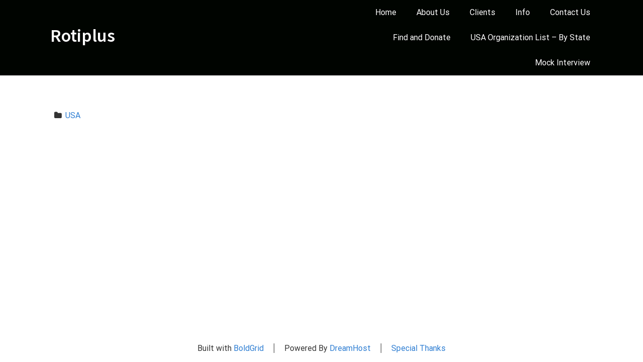

--- FILE ---
content_type: text/html; charset=UTF-8
request_url: https://rotiplus.com/mai-movement/
body_size: 21065
content:
<!doctype html>
<!-- BGTFW Version: 2.16.1 -->
<html dir="ltr" lang="en-US"
	prefix="og: https://ogp.me/ns#"  class='no-bgtfw no-js'>
<head>
	<meta http-equiv="x-ua-compatible" content="ie=edge">
	<meta name="viewport" content="width=device-width, initial-scale=1">
	<meta charset="UTF-8">
	<title>Mai movement - Rotiplus</title>

		<!-- All in One SEO 4.2.3.1 -->
		<meta name="robots" content="max-image-preview:large" />
		<link rel="canonical" href="https://rotiplus.com/mai-movement/" />
		<meta name="generator" content="All in One SEO (AIOSEO) 4.2.3.1 " />
		<meta property="og:locale" content="en_US" />
		<meta property="og:site_name" content="Rotiplus -" />
		<meta property="og:type" content="article" />
		<meta property="og:title" content="Mai movement - Rotiplus" />
		<meta property="og:url" content="https://rotiplus.com/mai-movement/" />
		<meta property="article:published_time" content="2022-12-20T16:44:23+00:00" />
		<meta property="article:modified_time" content="2023-01-01T14:33:52+00:00" />
		<meta name="twitter:card" content="summary_large_image" />
		<meta name="twitter:title" content="Mai movement - Rotiplus" />
		<script type="application/ld+json" class="aioseo-schema">
			{"@context":"https:\/\/schema.org","@graph":[{"@type":"WebSite","@id":"https:\/\/rotiplus.com\/#website","url":"https:\/\/rotiplus.com\/","name":"Rotiplus","inLanguage":"en-US","publisher":{"@id":"https:\/\/rotiplus.com\/#organization"}},{"@type":"Organization","@id":"https:\/\/rotiplus.com\/#organization","name":"Just another WordPress site","url":"https:\/\/rotiplus.com\/"},{"@type":"BreadcrumbList","@id":"https:\/\/rotiplus.com\/mai-movement\/#breadcrumblist","itemListElement":[{"@type":"ListItem","@id":"https:\/\/rotiplus.com\/#listItem","position":1,"item":{"@type":"WebPage","@id":"https:\/\/rotiplus.com\/","name":"Home","description":"Build and Grow Your Brand with Us Today Learn More Our Story We started as a small company, but that has changed in recent years. Our growth means good news for you, too, since we\u2019ve added more people to help you get the kind of marketing you really need to succeed. Come on in and","url":"https:\/\/rotiplus.com\/"},"nextItem":"https:\/\/rotiplus.com\/mai-movement\/#listItem"},{"@type":"ListItem","@id":"https:\/\/rotiplus.com\/mai-movement\/#listItem","position":2,"item":{"@type":"WebPage","@id":"https:\/\/rotiplus.com\/mai-movement\/","name":"Mai movement","url":"https:\/\/rotiplus.com\/mai-movement\/"},"previousItem":"https:\/\/rotiplus.com\/#listItem"}]},{"@type":"Person","@id":"https:\/\/rotiplus.com\/author\/rotiplus_2e5dqj\/#author","url":"https:\/\/rotiplus.com\/author\/rotiplus_2e5dqj\/","name":"rotiplus_2e5dqj"},{"@type":"WebPage","@id":"https:\/\/rotiplus.com\/mai-movement\/#webpage","url":"https:\/\/rotiplus.com\/mai-movement\/","name":"Mai movement - Rotiplus","inLanguage":"en-US","isPartOf":{"@id":"https:\/\/rotiplus.com\/#website"},"breadcrumb":{"@id":"https:\/\/rotiplus.com\/mai-movement\/#breadcrumblist"},"author":"https:\/\/rotiplus.com\/author\/rotiplus_2e5dqj\/#author","creator":"https:\/\/rotiplus.com\/author\/rotiplus_2e5dqj\/#author","datePublished":"2022-12-20T16:44:23+00:00","dateModified":"2023-01-01T14:33:52+00:00"},{"@type":"BlogPosting","@id":"https:\/\/rotiplus.com\/mai-movement\/#blogposting","name":"Mai movement - Rotiplus","inLanguage":"en-US","headline":"Mai movement","author":{"@id":"https:\/\/rotiplus.com\/author\/rotiplus_2e5dqj\/#author"},"publisher":{"@id":"https:\/\/rotiplus.com\/#organization"},"datePublished":"2022-12-20T16:44:23+00:00","dateModified":"2023-01-01T14:33:52+00:00","articleSection":"USA","mainEntityOfPage":{"@id":"https:\/\/rotiplus.com\/mai-movement\/#webpage"},"isPartOf":{"@id":"https:\/\/rotiplus.com\/mai-movement\/#webpage"}}]}
		</script>
		<!-- All in One SEO -->

<meta name="description" content="&nbsp;." />
<meta name="robots" content="index,follow" />
<link rel="canonical" href="https://rotiplus.com/mai-movement/" />
<meta property="og:locale" content="en_US" />
<meta property="og:type" content="article" />
<meta property="og:title" content="Mai movement, Rotiplus" />
<meta property="og:description" content="&nbsp;." />
<meta property="og:url" content="https://rotiplus.com/mai-movement/" />
<meta property="og:site_name" content="Rotiplus" />
<link href='https://fonts.gstatic.com' crossorigin rel='preconnect' />
<link rel="alternate" type="application/rss+xml" title="Rotiplus &raquo; Feed" href="https://rotiplus.com/feed/" />
<link rel="alternate" type="application/rss+xml" title="Rotiplus &raquo; Comments Feed" href="https://rotiplus.com/comments/feed/" />
<link rel="alternate" type="application/rss+xml" title="Rotiplus &raquo; Mai movement Comments Feed" href="https://rotiplus.com/mai-movement/feed/" />
<link rel="alternate" title="oEmbed (JSON)" type="application/json+oembed" href="https://rotiplus.com/wp-json/oembed/1.0/embed?url=https%3A%2F%2Frotiplus.com%2Fmai-movement%2F" />
<link rel="alternate" title="oEmbed (XML)" type="text/xml+oembed" href="https://rotiplus.com/wp-json/oembed/1.0/embed?url=https%3A%2F%2Frotiplus.com%2Fmai-movement%2F&#038;format=xml" />
<style id='wp-img-auto-sizes-contain-inline-css' type='text/css'>
img:is([sizes=auto i],[sizes^="auto," i]){contain-intrinsic-size:3000px 1500px}
/*# sourceURL=wp-img-auto-sizes-contain-inline-css */
</style>
<style id='wp-emoji-styles-inline-css' type='text/css'>

	img.wp-smiley, img.emoji {
		display: inline !important;
		border: none !important;
		box-shadow: none !important;
		height: 1em !important;
		width: 1em !important;
		margin: 0 0.07em !important;
		vertical-align: -0.1em !important;
		background: none !important;
		padding: 0 !important;
	}
/*# sourceURL=wp-emoji-styles-inline-css */
</style>
<style id='wp-block-library-inline-css' type='text/css'>
:root{--wp-block-synced-color:#7a00df;--wp-block-synced-color--rgb:122,0,223;--wp-bound-block-color:var(--wp-block-synced-color);--wp-editor-canvas-background:#ddd;--wp-admin-theme-color:#007cba;--wp-admin-theme-color--rgb:0,124,186;--wp-admin-theme-color-darker-10:#006ba1;--wp-admin-theme-color-darker-10--rgb:0,107,160.5;--wp-admin-theme-color-darker-20:#005a87;--wp-admin-theme-color-darker-20--rgb:0,90,135;--wp-admin-border-width-focus:2px}@media (min-resolution:192dpi){:root{--wp-admin-border-width-focus:1.5px}}.wp-element-button{cursor:pointer}:root .has-very-light-gray-background-color{background-color:#eee}:root .has-very-dark-gray-background-color{background-color:#313131}:root .has-very-light-gray-color{color:#eee}:root .has-very-dark-gray-color{color:#313131}:root .has-vivid-green-cyan-to-vivid-cyan-blue-gradient-background{background:linear-gradient(135deg,#00d084,#0693e3)}:root .has-purple-crush-gradient-background{background:linear-gradient(135deg,#34e2e4,#4721fb 50%,#ab1dfe)}:root .has-hazy-dawn-gradient-background{background:linear-gradient(135deg,#faaca8,#dad0ec)}:root .has-subdued-olive-gradient-background{background:linear-gradient(135deg,#fafae1,#67a671)}:root .has-atomic-cream-gradient-background{background:linear-gradient(135deg,#fdd79a,#004a59)}:root .has-nightshade-gradient-background{background:linear-gradient(135deg,#330968,#31cdcf)}:root .has-midnight-gradient-background{background:linear-gradient(135deg,#020381,#2874fc)}:root{--wp--preset--font-size--normal:16px;--wp--preset--font-size--huge:42px}.has-regular-font-size{font-size:1em}.has-larger-font-size{font-size:2.625em}.has-normal-font-size{font-size:var(--wp--preset--font-size--normal)}.has-huge-font-size{font-size:var(--wp--preset--font-size--huge)}.has-text-align-center{text-align:center}.has-text-align-left{text-align:left}.has-text-align-right{text-align:right}.has-fit-text{white-space:nowrap!important}#end-resizable-editor-section{display:none}.aligncenter{clear:both}.items-justified-left{justify-content:flex-start}.items-justified-center{justify-content:center}.items-justified-right{justify-content:flex-end}.items-justified-space-between{justify-content:space-between}.screen-reader-text{border:0;clip-path:inset(50%);height:1px;margin:-1px;overflow:hidden;padding:0;position:absolute;width:1px;word-wrap:normal!important}.screen-reader-text:focus{background-color:#ddd;clip-path:none;color:#444;display:block;font-size:1em;height:auto;left:5px;line-height:normal;padding:15px 23px 14px;text-decoration:none;top:5px;width:auto;z-index:100000}html :where(.has-border-color){border-style:solid}html :where([style*=border-top-color]){border-top-style:solid}html :where([style*=border-right-color]){border-right-style:solid}html :where([style*=border-bottom-color]){border-bottom-style:solid}html :where([style*=border-left-color]){border-left-style:solid}html :where([style*=border-width]){border-style:solid}html :where([style*=border-top-width]){border-top-style:solid}html :where([style*=border-right-width]){border-right-style:solid}html :where([style*=border-bottom-width]){border-bottom-style:solid}html :where([style*=border-left-width]){border-left-style:solid}html :where(img[class*=wp-image-]){height:auto;max-width:100%}:where(figure){margin:0 0 1em}html :where(.is-position-sticky){--wp-admin--admin-bar--position-offset:var(--wp-admin--admin-bar--height,0px)}@media screen and (max-width:600px){html :where(.is-position-sticky){--wp-admin--admin-bar--position-offset:0px}}

/*# sourceURL=wp-block-library-inline-css */
</style><style id='global-styles-inline-css' type='text/css'>
:root{--wp--preset--aspect-ratio--square: 1;--wp--preset--aspect-ratio--4-3: 4/3;--wp--preset--aspect-ratio--3-4: 3/4;--wp--preset--aspect-ratio--3-2: 3/2;--wp--preset--aspect-ratio--2-3: 2/3;--wp--preset--aspect-ratio--16-9: 16/9;--wp--preset--aspect-ratio--9-16: 9/16;--wp--preset--color--black: #000000;--wp--preset--color--cyan-bluish-gray: #abb8c3;--wp--preset--color--white: #ffffff;--wp--preset--color--pale-pink: #f78da7;--wp--preset--color--vivid-red: #cf2e2e;--wp--preset--color--luminous-vivid-orange: #ff6900;--wp--preset--color--luminous-vivid-amber: #fcb900;--wp--preset--color--light-green-cyan: #7bdcb5;--wp--preset--color--vivid-green-cyan: #00d084;--wp--preset--color--pale-cyan-blue: #8ed1fc;--wp--preset--color--vivid-cyan-blue: #0693e3;--wp--preset--color--vivid-purple: #9b51e0;--wp--preset--gradient--vivid-cyan-blue-to-vivid-purple: linear-gradient(135deg,rgb(6,147,227) 0%,rgb(155,81,224) 100%);--wp--preset--gradient--light-green-cyan-to-vivid-green-cyan: linear-gradient(135deg,rgb(122,220,180) 0%,rgb(0,208,130) 100%);--wp--preset--gradient--luminous-vivid-amber-to-luminous-vivid-orange: linear-gradient(135deg,rgb(252,185,0) 0%,rgb(255,105,0) 100%);--wp--preset--gradient--luminous-vivid-orange-to-vivid-red: linear-gradient(135deg,rgb(255,105,0) 0%,rgb(207,46,46) 100%);--wp--preset--gradient--very-light-gray-to-cyan-bluish-gray: linear-gradient(135deg,rgb(238,238,238) 0%,rgb(169,184,195) 100%);--wp--preset--gradient--cool-to-warm-spectrum: linear-gradient(135deg,rgb(74,234,220) 0%,rgb(151,120,209) 20%,rgb(207,42,186) 40%,rgb(238,44,130) 60%,rgb(251,105,98) 80%,rgb(254,248,76) 100%);--wp--preset--gradient--blush-light-purple: linear-gradient(135deg,rgb(255,206,236) 0%,rgb(152,150,240) 100%);--wp--preset--gradient--blush-bordeaux: linear-gradient(135deg,rgb(254,205,165) 0%,rgb(254,45,45) 50%,rgb(107,0,62) 100%);--wp--preset--gradient--luminous-dusk: linear-gradient(135deg,rgb(255,203,112) 0%,rgb(199,81,192) 50%,rgb(65,88,208) 100%);--wp--preset--gradient--pale-ocean: linear-gradient(135deg,rgb(255,245,203) 0%,rgb(182,227,212) 50%,rgb(51,167,181) 100%);--wp--preset--gradient--electric-grass: linear-gradient(135deg,rgb(202,248,128) 0%,rgb(113,206,126) 100%);--wp--preset--gradient--midnight: linear-gradient(135deg,rgb(2,3,129) 0%,rgb(40,116,252) 100%);--wp--preset--font-size--small: 13px;--wp--preset--font-size--medium: 20px;--wp--preset--font-size--large: 36px;--wp--preset--font-size--x-large: 42px;--wp--preset--spacing--20: 0.44rem;--wp--preset--spacing--30: 0.67rem;--wp--preset--spacing--40: 1rem;--wp--preset--spacing--50: 1.5rem;--wp--preset--spacing--60: 2.25rem;--wp--preset--spacing--70: 3.38rem;--wp--preset--spacing--80: 5.06rem;--wp--preset--shadow--natural: 6px 6px 9px rgba(0, 0, 0, 0.2);--wp--preset--shadow--deep: 12px 12px 50px rgba(0, 0, 0, 0.4);--wp--preset--shadow--sharp: 6px 6px 0px rgba(0, 0, 0, 0.2);--wp--preset--shadow--outlined: 6px 6px 0px -3px rgb(255, 255, 255), 6px 6px rgb(0, 0, 0);--wp--preset--shadow--crisp: 6px 6px 0px rgb(0, 0, 0);}:where(.is-layout-flex){gap: 0.5em;}:where(.is-layout-grid){gap: 0.5em;}body .is-layout-flex{display: flex;}.is-layout-flex{flex-wrap: wrap;align-items: center;}.is-layout-flex > :is(*, div){margin: 0;}body .is-layout-grid{display: grid;}.is-layout-grid > :is(*, div){margin: 0;}:where(.wp-block-columns.is-layout-flex){gap: 2em;}:where(.wp-block-columns.is-layout-grid){gap: 2em;}:where(.wp-block-post-template.is-layout-flex){gap: 1.25em;}:where(.wp-block-post-template.is-layout-grid){gap: 1.25em;}.has-black-color{color: var(--wp--preset--color--black) !important;}.has-cyan-bluish-gray-color{color: var(--wp--preset--color--cyan-bluish-gray) !important;}.has-white-color{color: var(--wp--preset--color--white) !important;}.has-pale-pink-color{color: var(--wp--preset--color--pale-pink) !important;}.has-vivid-red-color{color: var(--wp--preset--color--vivid-red) !important;}.has-luminous-vivid-orange-color{color: var(--wp--preset--color--luminous-vivid-orange) !important;}.has-luminous-vivid-amber-color{color: var(--wp--preset--color--luminous-vivid-amber) !important;}.has-light-green-cyan-color{color: var(--wp--preset--color--light-green-cyan) !important;}.has-vivid-green-cyan-color{color: var(--wp--preset--color--vivid-green-cyan) !important;}.has-pale-cyan-blue-color{color: var(--wp--preset--color--pale-cyan-blue) !important;}.has-vivid-cyan-blue-color{color: var(--wp--preset--color--vivid-cyan-blue) !important;}.has-vivid-purple-color{color: var(--wp--preset--color--vivid-purple) !important;}.has-black-background-color{background-color: var(--wp--preset--color--black) !important;}.has-cyan-bluish-gray-background-color{background-color: var(--wp--preset--color--cyan-bluish-gray) !important;}.has-white-background-color{background-color: var(--wp--preset--color--white) !important;}.has-pale-pink-background-color{background-color: var(--wp--preset--color--pale-pink) !important;}.has-vivid-red-background-color{background-color: var(--wp--preset--color--vivid-red) !important;}.has-luminous-vivid-orange-background-color{background-color: var(--wp--preset--color--luminous-vivid-orange) !important;}.has-luminous-vivid-amber-background-color{background-color: var(--wp--preset--color--luminous-vivid-amber) !important;}.has-light-green-cyan-background-color{background-color: var(--wp--preset--color--light-green-cyan) !important;}.has-vivid-green-cyan-background-color{background-color: var(--wp--preset--color--vivid-green-cyan) !important;}.has-pale-cyan-blue-background-color{background-color: var(--wp--preset--color--pale-cyan-blue) !important;}.has-vivid-cyan-blue-background-color{background-color: var(--wp--preset--color--vivid-cyan-blue) !important;}.has-vivid-purple-background-color{background-color: var(--wp--preset--color--vivid-purple) !important;}.has-black-border-color{border-color: var(--wp--preset--color--black) !important;}.has-cyan-bluish-gray-border-color{border-color: var(--wp--preset--color--cyan-bluish-gray) !important;}.has-white-border-color{border-color: var(--wp--preset--color--white) !important;}.has-pale-pink-border-color{border-color: var(--wp--preset--color--pale-pink) !important;}.has-vivid-red-border-color{border-color: var(--wp--preset--color--vivid-red) !important;}.has-luminous-vivid-orange-border-color{border-color: var(--wp--preset--color--luminous-vivid-orange) !important;}.has-luminous-vivid-amber-border-color{border-color: var(--wp--preset--color--luminous-vivid-amber) !important;}.has-light-green-cyan-border-color{border-color: var(--wp--preset--color--light-green-cyan) !important;}.has-vivid-green-cyan-border-color{border-color: var(--wp--preset--color--vivid-green-cyan) !important;}.has-pale-cyan-blue-border-color{border-color: var(--wp--preset--color--pale-cyan-blue) !important;}.has-vivid-cyan-blue-border-color{border-color: var(--wp--preset--color--vivid-cyan-blue) !important;}.has-vivid-purple-border-color{border-color: var(--wp--preset--color--vivid-purple) !important;}.has-vivid-cyan-blue-to-vivid-purple-gradient-background{background: var(--wp--preset--gradient--vivid-cyan-blue-to-vivid-purple) !important;}.has-light-green-cyan-to-vivid-green-cyan-gradient-background{background: var(--wp--preset--gradient--light-green-cyan-to-vivid-green-cyan) !important;}.has-luminous-vivid-amber-to-luminous-vivid-orange-gradient-background{background: var(--wp--preset--gradient--luminous-vivid-amber-to-luminous-vivid-orange) !important;}.has-luminous-vivid-orange-to-vivid-red-gradient-background{background: var(--wp--preset--gradient--luminous-vivid-orange-to-vivid-red) !important;}.has-very-light-gray-to-cyan-bluish-gray-gradient-background{background: var(--wp--preset--gradient--very-light-gray-to-cyan-bluish-gray) !important;}.has-cool-to-warm-spectrum-gradient-background{background: var(--wp--preset--gradient--cool-to-warm-spectrum) !important;}.has-blush-light-purple-gradient-background{background: var(--wp--preset--gradient--blush-light-purple) !important;}.has-blush-bordeaux-gradient-background{background: var(--wp--preset--gradient--blush-bordeaux) !important;}.has-luminous-dusk-gradient-background{background: var(--wp--preset--gradient--luminous-dusk) !important;}.has-pale-ocean-gradient-background{background: var(--wp--preset--gradient--pale-ocean) !important;}.has-electric-grass-gradient-background{background: var(--wp--preset--gradient--electric-grass) !important;}.has-midnight-gradient-background{background: var(--wp--preset--gradient--midnight) !important;}.has-small-font-size{font-size: var(--wp--preset--font-size--small) !important;}.has-medium-font-size{font-size: var(--wp--preset--font-size--medium) !important;}.has-large-font-size{font-size: var(--wp--preset--font-size--large) !important;}.has-x-large-font-size{font-size: var(--wp--preset--font-size--x-large) !important;}
/*# sourceURL=global-styles-inline-css */
</style>

<style id='classic-theme-styles-inline-css' type='text/css'>
/*! This file is auto-generated */
.wp-block-button__link{color:#fff;background-color:#32373c;border-radius:9999px;box-shadow:none;text-decoration:none;padding:calc(.667em + 2px) calc(1.333em + 2px);font-size:1.125em}.wp-block-file__button{background:#32373c;color:#fff;text-decoration:none}
/*# sourceURL=/wp-includes/css/classic-themes.min.css */
</style>
<link rel='stylesheet' id='wc-gallery-style-css' href='https://rotiplus.com/wp-content/plugins/boldgrid-gallery/includes/css/style.css?ver=1.55' type='text/css' media='all' />
<link rel='stylesheet' id='wc-gallery-popup-style-css' href='https://rotiplus.com/wp-content/plugins/boldgrid-gallery/includes/css/magnific-popup.css?ver=1.1.0' type='text/css' media='all' />
<link rel='stylesheet' id='wc-gallery-flexslider-style-css' href='https://rotiplus.com/wp-content/plugins/boldgrid-gallery/includes/vendors/flexslider/flexslider.css?ver=2.6.1' type='text/css' media='all' />
<link rel='stylesheet' id='wc-gallery-owlcarousel-style-css' href='https://rotiplus.com/wp-content/plugins/boldgrid-gallery/includes/vendors/owlcarousel/assets/owl.carousel.css?ver=2.1.4' type='text/css' media='all' />
<link rel='stylesheet' id='wc-gallery-owlcarousel-theme-style-css' href='https://rotiplus.com/wp-content/plugins/boldgrid-gallery/includes/vendors/owlcarousel/assets/owl.theme.default.css?ver=2.1.4' type='text/css' media='all' />
<link rel='stylesheet' id='crio-premium-css' href='https://rotiplus.com/wp-content/plugins/crio-premium/public/css/crio-premium-public.css?ver=1.7.1' type='text/css' media='all' />
<link rel='stylesheet' id='searchandfilter-css' href='https://rotiplus.com/wp-content/plugins/search-filter/style.css?ver=1' type='text/css' media='all' />
<style id='bgtfw-body-link-inline-css' type='text/css'>
.main a:not(.btn) {color: var(--color-1);text-decoration: none;}.main a:not(.btn):hover, .main a:not(.btn):focus {color: hsla(211,65%,50%,1);text-decoration: underline;}.page-header-wrapper a:not(.btn) {color: var(--color-1);text-decoration: none;}.page-header-wrapper a:not(.btn):hover, .page-header-wrapper a:not(.btn):focus {color: hsla(211,65%,50%,1);text-decoration: underline;}.mce-content-body *:not( .menu-item ) > a:not(.btn) {color: var(--color-1);text-decoration: none;}.mce-content-body *:not( .menu-item ) > a:not(.btn):hover, .mce-content-body *:not( .menu-item ) > a:not(.btn):focus {color: hsla(211,65%,50%,1);text-decoration: underline;}.template-header a:not(.btn) {color: var(--color-1);text-decoration: none;}.template-header a:not(.btn):hover, .template-header a:not(.btn):focus {color: hsla(211,65%,50%,1);text-decoration: underline;}.template-footer a:not(.btn) {color: var(--color-1);text-decoration: none;}.template-footer a:not(.btn):hover, .template-footer a:not(.btn):focus {color: hsla(211,65%,50%,1);text-decoration: underline;}.template-sticky-header a:not(.btn) {color: var(--color-1);text-decoration: none;}.template-sticky-header a:not(.btn):hover, .template-sticky-header a:not(.btn):focus {color: hsla(211,65%,50%,1);text-decoration: underline;}.boldgrid-shortcode .widget a {color: var(--color-1);text-decoration: none;}.boldgrid-shortcode .widget a:hover, .boldgrid-shortcode .widget a:focus {color: hsla(211,65%,50%,1);text-decoration: underline;}#colophon .bgtfw-footer.footer-content *:not( .menu-item ) > a { text-decoration: none;}#colophon .bgtfw-footer.footer-content *:not( .menu-item ) > a:hover, .bgtfw-footer.footer-content *:not( .menu-item ) > a:focus {color: hsla(211,65%,50%,1);text-decoration: underline;}
/*# sourceURL=bgtfw-body-link-inline-css */
</style>
<style id='sticky-header-display-inline-css' type='text/css'>
:not(BGTFW){}
/*# sourceURL=sticky-header-display-inline-css */
</style>
<link rel='stylesheet' id='font-awesome-css' href='https://rotiplus.com/wp-content/themes/crio/inc/boldgrid-theme-framework/assets/css/font-awesome/font-awesome.min.css?ver=4.7' type='text/css' media='all' />
<link rel='stylesheet' id='icomoon-css' href='https://rotiplus.com/wp-content/themes/crio/inc/boldgrid-theme-framework/assets/css/icomoon/style.min.css?ver=1.0.0' type='text/css' media='all' />
<link rel='stylesheet' id='bootstrap-styles-css' href='https://rotiplus.com/wp-content/themes/crio/inc/boldgrid-theme-framework/assets/css/bootstrap/bootstrap.min.css?ver=3.3.1' type='text/css' media='all' />
<link rel='stylesheet' id='boldgrid-theme-framework-css' href='https://rotiplus.com/wp-content/themes/crio/inc/boldgrid-theme-framework/assets/css/boldgrid-theme-framework.min.css?ver=2.16.1' type='text/css' media='all' />
<style id='boldgrid-theme-framework-inline-css' type='text/css'>
:root {--light-text:#ffffff;--dark-text:#333333;--color-1:rgb(45, 125, 210);--color-1-text-contrast:var(--light-text);--color-2:rgb(0, 4, 0);--color-2-text-contrast:var(--light-text);--color-3:rgb(247, 251, 255);--color-3-text-contrast:var(--dark-text);--color-4:rgb(246, 246, 246);--color-4-text-contrast:var(--dark-text);--color-5:rgb(26, 26, 26);--color-5-text-contrast:var(--light-text);--color-neutral:rgb(255, 255, 255);--color-neutral-text-contrast:var(--dark-text);}.color-1-text-default, .color1-text-default{color: var(--color-1-text-contrast);}.color-1-text-contrast, .color1-text-contrast, .color-1-text-contrast-hover:hover, .color1-text-contrast-hover:hover, .color-1-text-contrast-hover:focus, .color1-text-contrast-hover:focus { color: var(--color-1-text-contrast) !important;}.color-1-color, .color1-color{color: var(--color-1) !important;}.color-1-background, .color1-background{background: var(--color-1) !important;}.color-1-background-color, .color1-background-color{background-color: var(--color-1) !important;}.color-1-border-color, .color1-border-color{border-color: var(--color-1) !important;}.color-1-outline-color, .color1-outline-color{outline-color: var(--color-1) !important;}.color-2-text-default, .color2-text-default{color: var(--color-2-text-contrast);}.color-2-text-contrast, .color2-text-contrast, .color-2-text-contrast-hover:hover, .color2-text-contrast-hover:hover, .color-2-text-contrast-hover:focus, .color2-text-contrast-hover:focus { color: var(--color-2-text-contrast) !important;}.color-2-color, .color2-color{color: var(--color-2) !important;}.color-2-background, .color2-background{background: var(--color-2) !important;}.color-2-background-color, .color2-background-color{background-color: var(--color-2) !important;}.color-2-border-color, .color2-border-color{border-color: var(--color-2) !important;}.color-2-outline-color, .color2-outline-color{outline-color: var(--color-2) !important;}.color-3-text-default, .color3-text-default{color: var(--color-3-text-contrast);}.color-3-text-contrast, .color3-text-contrast, .color-3-text-contrast-hover:hover, .color3-text-contrast-hover:hover, .color-3-text-contrast-hover:focus, .color3-text-contrast-hover:focus { color: var(--color-3-text-contrast) !important;}.color-3-color, .color3-color{color: var(--color-3) !important;}.color-3-background, .color3-background{background: var(--color-3) !important;}.color-3-background-color, .color3-background-color{background-color: var(--color-3) !important;}.color-3-border-color, .color3-border-color{border-color: var(--color-3) !important;}.color-3-outline-color, .color3-outline-color{outline-color: var(--color-3) !important;}.color-4-text-default, .color4-text-default{color: var(--color-4-text-contrast);}.color-4-text-contrast, .color4-text-contrast, .color-4-text-contrast-hover:hover, .color4-text-contrast-hover:hover, .color-4-text-contrast-hover:focus, .color4-text-contrast-hover:focus { color: var(--color-4-text-contrast) !important;}.color-4-color, .color4-color{color: var(--color-4) !important;}.color-4-background, .color4-background{background: var(--color-4) !important;}.color-4-background-color, .color4-background-color{background-color: var(--color-4) !important;}.color-4-border-color, .color4-border-color{border-color: var(--color-4) !important;}.color-4-outline-color, .color4-outline-color{outline-color: var(--color-4) !important;}.color-5-text-default, .color5-text-default{color: var(--color-5-text-contrast);}.color-5-text-contrast, .color5-text-contrast, .color-5-text-contrast-hover:hover, .color5-text-contrast-hover:hover, .color-5-text-contrast-hover:focus, .color5-text-contrast-hover:focus { color: var(--color-5-text-contrast) !important;}.color-5-color, .color5-color{color: var(--color-5) !important;}.color-5-background, .color5-background{background: var(--color-5) !important;}.color-5-background-color, .color5-background-color{background-color: var(--color-5) !important;}.color-5-border-color, .color5-border-color{border-color: var(--color-5) !important;}.color-5-outline-color, .color5-outline-color{outline-color: var(--color-5) !important;}.color-neutral-text-default, .colorneutral-text-default{color: var(--color-neutral-text-contrast);}.color-neutral-text-contrast, .colorneutral-text-contrast, .color-neutral-text-contrast-hover:hover, .colorneutral-text-contrast-hover:hover, .color-neutral-text-contrast-hover:focus, .colorneutral-text-contrast-hover:focus { color: var(--color-neutral-text-contrast) !important;}.color-neutral-color, .colorneutral-color{color: var(--color-neutral) !important;}.color-neutral-background, .colorneutral-background{background: var(--color-neutral) !important;}.color-neutral-background-color, .colorneutral-background-color{background-color: var(--color-neutral) !important;}.color-neutral-border-color, .colorneutral-border-color{border-color: var(--color-neutral) !important;}.color-neutral-outline-color, .colorneutral-outline-color{outline-color: var(--color-neutral) !important;}
/*# sourceURL=boldgrid-theme-framework-inline-css */
</style>
<link rel='stylesheet' id='bgtfw-smartmenus-css' href='https://rotiplus.com/wp-content/themes/crio/inc/boldgrid-theme-framework/assets/css/smartmenus/sm-core-css.css?ver=2.16.1' type='text/css' media='all' />
<link rel='stylesheet' id='bgtfw-hamburgers-css' href='https://rotiplus.com/wp-content/themes/crio/inc/boldgrid-theme-framework/assets/css/hamburgers/hamburgers.min.css?ver=2.16.1' type='text/css' media='all' />
<style id='bgtfw-hamburgers-inline-css' type='text/css'>
.main-menu-btn .hamburger-inner,.main-menu-btn .hamburger-inner:before,.main-menu-btn .hamburger-inner:after {background-color: var(--color-1);}.footer-social-menu-btn .hamburger-inner,.footer-social-menu-btn .hamburger-inner:before,.footer-social-menu-btn .hamburger-inner:after {background-color: var(--color-1);}.sticky-main-menu-btn .hamburger-inner,.sticky-main-menu-btn .hamburger-inner:before,.sticky-main-menu-btn .hamburger-inner:after {background-color: var(--color-1);}
/*# sourceURL=bgtfw-hamburgers-inline-css */
</style>
<link rel='stylesheet' id='hover.css-css' href='https://rotiplus.com/wp-content/themes/crio/inc/boldgrid-theme-framework/assets/css/hover.css/hover-min.css?ver=2.16.1' type='text/css' media='all' />
<style id='hover-main-inline-css' type='text/css'>
#main-menu .hvr-grow:not( .button-primary):not( .button-secondary ) a{box-shadow:0 0 1px transparent}#main-menu .hvr-shrink:not( .button-primary):not( .button-secondary ) a{box-shadow:0 0 1px transparent}#main-menu .hvr-pulse:not( .button-primary):not( .button-secondary ) a{box-shadow:0 0 1px transparent}#main-menu .hvr-pulse-grow:not( .button-primary):not( .button-secondary ) a{box-shadow:0 0 1px transparent}#main-menu .hvr-pulse-shrink:not( .button-primary):not( .button-secondary ) a{box-shadow:0 0 1px transparent}#main-menu .hvr-push:not( .button-primary):not( .button-secondary ) a{box-shadow:0 0 1px transparent}#main-menu .hvr-pop:not( .button-primary):not( .button-secondary ) a{box-shadow:0 0 1px transparent}#main-menu .hvr-bounce-in:not( .button-primary):not( .button-secondary ) a{box-shadow:0 0 1px transparent}#main-menu .hvr-bounce-out:not( .button-primary):not( .button-secondary ) a{box-shadow:0 0 1px transparent}#main-menu .hvr-rotate:not( .button-primary):not( .button-secondary ) a{box-shadow:0 0 1px transparent}#main-menu .hvr-grow-rotate:not( .button-primary):not( .button-secondary ) a{box-shadow:0 0 1px transparent}#main-menu .hvr-float:not( .button-primary):not( .button-secondary ) a{box-shadow:0 0 1px transparent}#main-menu .hvr-sink:not( .button-primary):not( .button-secondary ) a{box-shadow:0 0 1px transparent}#main-menu .hvr-bob:not( .button-primary):not( .button-secondary ) a{box-shadow:0 0 1px transparent}#main-menu .hvr-hang:not( .button-primary):not( .button-secondary ) a{box-shadow:0 0 1px transparent}#main-menu .hvr-skew:not( .button-primary):not( .button-secondary ) a{box-shadow:0 0 1px transparent}#main-menu .hvr-skew-forward:not( .button-primary):not( .button-secondary ) a{box-shadow:0 0 1px transparent}#main-menu .hvr-skew-backward:not( .button-primary):not( .button-secondary ) a{box-shadow:0 0 1px transparent}#main-menu .hvr-wobble-vertical:not( .button-primary):not( .button-secondary ) a{box-shadow:0 0 1px transparent}#main-menu .hvr-wobble-horizontal:not( .button-primary):not( .button-secondary ) a{box-shadow:0 0 1px transparent}#main-menu .hvr-wobble-to-bottom-right:not( .button-primary):not( .button-secondary ) a{box-shadow:0 0 1px transparent}#main-menu .hvr-wobble-to-top-right:not( .button-primary):not( .button-secondary ) a{box-shadow:0 0 1px transparent}#main-menu .hvr-wobble-top:not( .button-primary):not( .button-secondary ) a{box-shadow:0 0 1px transparent}#main-menu .hvr-wobble-bottom:not( .button-primary):not( .button-secondary ) a{box-shadow:0 0 1px transparent}#main-menu .hvr-wobble-skew:not( .button-primary):not( .button-secondary ) a{box-shadow:0 0 1px transparent}#main-menu .hvr-buzz:not( .button-primary):not( .button-secondary ) a{box-shadow:0 0 1px transparent}#main-menu .hvr-buzz-out:not( .button-primary):not( .button-secondary ) a{box-shadow:0 0 1px transparent}#main-menu .hvr-forward:not( .button-primary):not( .button-secondary ) a{box-shadow:0 0 1px transparent}#main-menu .hvr-backward:not( .button-primary):not( .button-secondary ) a{box-shadow:0 0 1px transparent}#main-menu .hvr-fade:not( .button-primary):not( .button-secondary ) a{box-shadow:0 0 1px transparent}#main-menu .hvr-fade:not( .button-primary):not( .button-secondary ) a:active,#main-menu .hvr-fade:not( .button-primary):not( .button-secondary ) a:focus,#main-menu .hvr-fade:not( .button-primary):not( .button-secondary ) a:hover{background-color:var(--color-1);color:var(--color-3)}#main-menu .hvr-back-pulse:not( .button-primary):not( .button-secondary ) a{box-shadow:0 0 1px transparent}#main-menu .hvr-back-pulse:not( .button-primary):not( .button-secondary ) a:active,#main-menu .hvr-back-pulse:not( .button-primary):not( .button-secondary ) a:focus,#main-menu .hvr-back-pulse:not( .button-primary):not( .button-secondary ) a:hover{background-color:var(--color-1);color:var(--color-3)}#main-menu .hvr-sweep-to-right:not( .button-primary):not( .button-secondary ) a{box-shadow:0 0 1px transparent}#main-menu .hvr-sweep-to-right:not( .button-primary):not( .button-secondary ) a:before{background-color:var(--color-1)}#main-menu .hvr-sweep-to-right:not( .button-primary):not( .button-secondary ) a:active,#main-menu .hvr-sweep-to-right:not( .button-primary):not( .button-secondary ) a:focus,#main-menu .hvr-sweep-to-right:not( .button-primary):not( .button-secondary ) a:hover{color:var(--color-3)}#main-menu .hvr-sweep-to-left:not( .button-primary):not( .button-secondary ) a{box-shadow:0 0 1px transparent}#main-menu .hvr-sweep-to-left:not( .button-primary):not( .button-secondary ) a:before{background-color:var(--color-1)}#main-menu .hvr-sweep-to-left:not( .button-primary):not( .button-secondary ) a:active,#main-menu .hvr-sweep-to-left:not( .button-primary):not( .button-secondary ) a:focus,#main-menu .hvr-sweep-to-left:not( .button-primary):not( .button-secondary ) a:hover{color:var(--color-3)}#main-menu .hvr-sweep-to-bottom:not( .button-primary):not( .button-secondary ) a{box-shadow:0 0 1px transparent}#main-menu .hvr-sweep-to-bottom:not( .button-primary):not( .button-secondary ) a:before{background-color:var(--color-1)}#main-menu .hvr-sweep-to-bottom:not( .button-primary):not( .button-secondary ) a:active,#main-menu .hvr-sweep-to-bottom:not( .button-primary):not( .button-secondary ) a:focus,#main-menu .hvr-sweep-to-bottom:not( .button-primary):not( .button-secondary ) a:hover{color:var(--color-3)}#main-menu .hvr-sweep-to-top:not( .button-primary):not( .button-secondary ) a{box-shadow:0 0 1px transparent}#main-menu .hvr-sweep-to-top:not( .button-primary):not( .button-secondary ) a:before{background-color:var(--color-1)}#main-menu .hvr-sweep-to-top:not( .button-primary):not( .button-secondary ) a:active,#main-menu .hvr-sweep-to-top:not( .button-primary):not( .button-secondary ) a:focus,#main-menu .hvr-sweep-to-top:not( .button-primary):not( .button-secondary ) a:hover{color:var(--color-3)}#main-menu .hvr-bounce-to-right:not( .button-primary):not( .button-secondary ) a{box-shadow:0 0 1px transparent}#main-menu .hvr-bounce-to-right:not( .button-primary):not( .button-secondary ) a:before{background-color:var(--color-1)}#main-menu .hvr-bounce-to-right:not( .button-primary):not( .button-secondary ) a:active,#main-menu .hvr-bounce-to-right:not( .button-primary):not( .button-secondary ) a:focus,#main-menu .hvr-bounce-to-right:not( .button-primary):not( .button-secondary ) a:hover{color:var(--color-3)}#main-menu .hvr-bounce-to-left:not( .button-primary):not( .button-secondary ) a{box-shadow:0 0 1px transparent}#main-menu .hvr-bounce-to-left:not( .button-primary):not( .button-secondary ) a:before{background-color:var(--color-1)}#main-menu .hvr-bounce-to-left:not( .button-primary):not( .button-secondary ) a:active,#main-menu .hvr-bounce-to-left:not( .button-primary):not( .button-secondary ) a:focus,#main-menu .hvr-bounce-to-left:not( .button-primary):not( .button-secondary ) a:hover{color:var(--color-3)}#main-menu .hvr-bounce-to-bottom:not( .button-primary):not( .button-secondary ) a{box-shadow:0 0 1px transparent}#main-menu .hvr-bounce-to-bottom:not( .button-primary):not( .button-secondary ) a:before{background-color:var(--color-1)}#main-menu .hvr-bounce-to-bottom:not( .button-primary):not( .button-secondary ) a:active,#main-menu .hvr-bounce-to-bottom:not( .button-primary):not( .button-secondary ) a:focus,#main-menu .hvr-bounce-to-bottom:not( .button-primary):not( .button-secondary ) a:hover{color:var(--color-3)}#main-menu .hvr-bounce-to-top:not( .button-primary):not( .button-secondary ) a{box-shadow:0 0 1px transparent}#main-menu .hvr-bounce-to-top:not( .button-primary):not( .button-secondary ) a:before{background-color:var(--color-1)}#main-menu .hvr-bounce-to-top:not( .button-primary):not( .button-secondary ) a:active,#main-menu .hvr-bounce-to-top:not( .button-primary):not( .button-secondary ) a:focus,#main-menu .hvr-bounce-to-top:not( .button-primary):not( .button-secondary ) a:hover{color:var(--color-3)}#main-menu .hvr-radial-out:not( .button-primary):not( .button-secondary ) a{box-shadow:0 0 1px transparent;background-color:var(--color-3)}#main-menu .hvr-radial-out:not( .button-primary):not( .button-secondary ) a:before{background-color:var(--color-1)}#main-menu .hvr-radial-out:not( .button-primary):not( .button-secondary ) a:active,#main-menu .hvr-radial-out:not( .button-primary):not( .button-secondary ) a:focus,#main-menu .hvr-radial-out:not( .button-primary):not( .button-secondary ) a:hover{color:var(--color-3)}#main-menu .hvr-radial-in:not( .button-primary):not( .button-secondary ) a{box-shadow:0 0 1px transparent;background-color:var(--color-1)}#main-menu .hvr-radial-in:not( .button-primary):not( .button-secondary ) a:before{background-color:var(--color-3)}#main-menu .hvr-radial-in:not( .button-primary):not( .button-secondary ) a:active,#main-menu .hvr-radial-in:not( .button-primary):not( .button-secondary ) a:focus,#main-menu .hvr-radial-in:not( .button-primary):not( .button-secondary ) a:hover{color:var(--color-3)}#main-menu .hvr-rectangle-in:not( .button-primary):not( .button-secondary ) a{box-shadow:0 0 1px transparent;background-color:var(--color-1)}#main-menu .hvr-rectangle-in:not( .button-primary):not( .button-secondary ) a:before{background-color:var(--color-3)}#main-menu .hvr-rectangle-in:not( .button-primary):not( .button-secondary ) a:active,#main-menu .hvr-rectangle-in:not( .button-primary):not( .button-secondary ) a:focus,#main-menu .hvr-rectangle-in:not( .button-primary):not( .button-secondary ) a:hover{color:var(--color-3)}#main-menu .hvr-rectangle-out:not( .button-primary):not( .button-secondary ) a{box-shadow:0 0 1px transparent;background-color:var(--color-3)}#main-menu .hvr-rectangle-out:not( .button-primary):not( .button-secondary ) a:before{background-color:var(--color-1)}#main-menu .hvr-rectangle-out:not( .button-primary):not( .button-secondary ) a:active,#main-menu .hvr-rectangle-out:not( .button-primary):not( .button-secondary ) a:focus,#main-menu .hvr-rectangle-out:not( .button-primary):not( .button-secondary ) a:hover{color:var(--color-3)}#main-menu .hvr-shutter-in-horizontal:not( .button-primary):not( .button-secondary ) a{box-shadow:0 0 1px transparent;background-color:var(--color-1)}#main-menu .hvr-shutter-in-horizontal:not( .button-primary):not( .button-secondary ) a:before{background-color:var(--color-3)}#main-menu .hvr-shutter-in-horizontal:not( .button-primary):not( .button-secondary ) a:active,#main-menu .hvr-shutter-in-horizontal:not( .button-primary):not( .button-secondary ) a:focus,#main-menu .hvr-shutter-in-horizontal:not( .button-primary):not( .button-secondary ) a:hover{color:var(--color-3)}#main-menu .hvr-shutter-out-horizontal:not( .button-primary):not( .button-secondary ) a{box-shadow:0 0 1px transparent;background-color:var(--color-3)}#main-menu .hvr-shutter-out-horizontal:not( .button-primary):not( .button-secondary ) a:before{background-color:var(--color-1)}#main-menu .hvr-shutter-out-horizontal:not( .button-primary):not( .button-secondary ) a:active,#main-menu .hvr-shutter-out-horizontal:not( .button-primary):not( .button-secondary ) a:focus,#main-menu .hvr-shutter-out-horizontal:not( .button-primary):not( .button-secondary ) a:hover{color:var(--color-3)}#main-menu .hvr-shutter-in-vertical:not( .button-primary):not( .button-secondary ) a{box-shadow:0 0 1px transparent;background-color:var(--color-1)}#main-menu .hvr-shutter-in-vertical:not( .button-primary):not( .button-secondary ) a:before{background-color:var(--color-3)}#main-menu .hvr-shutter-in-vertical:not( .button-primary):not( .button-secondary ) a:active,#main-menu .hvr-shutter-in-vertical:not( .button-primary):not( .button-secondary ) a:focus,#main-menu .hvr-shutter-in-vertical:not( .button-primary):not( .button-secondary ) a:hover{color:var(--color-3)}#main-menu .hvr-shutter-out-vertical:not( .button-primary):not( .button-secondary ) a{box-shadow:0 0 1px transparent;background-color:var(--color-3)}#main-menu .hvr-shutter-out-vertical:not( .button-primary):not( .button-secondary ) a:before{background-color:var(--color-1)}#main-menu .hvr-shutter-out-vertical:not( .button-primary):not( .button-secondary ) a:active,#main-menu .hvr-shutter-out-vertical:not( .button-primary):not( .button-secondary ) a:focus,#main-menu .hvr-shutter-out-vertical:not( .button-primary):not( .button-secondary ) a:hover{color:var(--color-3)}#main-menu .hvr-border-fade:not( .button-primary):not( .button-secondary ) a{box-shadow:0 0 1px transparent;box-shadow:inset 0 0 0 4px var(--color-3),0 0 1px transparent}#main-menu .hvr-border-fade:not( .button-primary):not( .button-secondary ) a:active,#main-menu .hvr-border-fade:not( .button-primary):not( .button-secondary ) a:focus,#main-menu .hvr-border-fade:not( .button-primary):not( .button-secondary ) a:hover{box-shadow:inset 0 0 0 4px var(--color-1),0 0 1px transparent}#main-menu .hvr-hollow:not( .button-primary):not( .button-secondary ) a{box-shadow:0 0 1px transparent;box-shadow:inset 0 0 0 4px var(--color-3),0 0 1px transparent}#main-menu .hvr-trim:not( .button-primary):not( .button-secondary ) a{box-shadow:0 0 1px transparent}#main-menu .hvr-trim:not( .button-primary):not( .button-secondary ) a:before{border-color:var(--color-3)}#main-menu .hvr-ripple-out:not( .button-primary):not( .button-secondary ) a{box-shadow:0 0 1px transparent}#main-menu .hvr-ripple-out:not( .button-primary):not( .button-secondary ) a:before{border-color:var(--color-3)}#main-menu .hvr-ripple-in:not( .button-primary):not( .button-secondary ) a{box-shadow:0 0 1px transparent}#main-menu .hvr-ripple-in:not( .button-primary):not( .button-secondary ) a:before{border-color:var(--color-3)}#main-menu .hvr-outline-out:not( .button-primary):not( .button-secondary ) a{box-shadow:0 0 1px transparent}#main-menu .hvr-outline-out:not( .button-primary):not( .button-secondary ) a:before{border-color:var(--color-3)}#main-menu .hvr-outline-in:not( .button-primary):not( .button-secondary ) a{box-shadow:0 0 1px transparent}#main-menu .hvr-outline-in:not( .button-primary):not( .button-secondary ) a:before{border-color:var(--color-3)}#main-menu .hvr-round-corners:not( .button-primary):not( .button-secondary ) a{box-shadow:0 0 1px transparent}#main-menu .hvr-underline-from-left:not( .button-primary):not( .button-secondary ) a{box-shadow:0 0 1px transparent}#main-menu .hvr-underline-from-left:not( .button-primary):not( .button-secondary ) a:before{background-color:var(--color-1)}#main-menu .hvr-underline-from-center:not( .button-primary):not( .button-secondary ) a{box-shadow:0 0 1px transparent}#main-menu .hvr-underline-from-center:not( .button-primary):not( .button-secondary ) a:before{background-color:var(--color-1)}#main-menu .hvr-underline-from-right:not( .button-primary):not( .button-secondary ) a{box-shadow:0 0 1px transparent}#main-menu .hvr-underline-from-right:not( .button-primary):not( .button-secondary ) a:before{background-color:var(--color-1)}#main-menu .hvr-overline-from-left:not( .button-primary):not( .button-secondary ) a{box-shadow:0 0 1px transparent}#main-menu .hvr-overline-from-left:not( .button-primary):not( .button-secondary ) a:before{background-color:var(--color-1)}#main-menu .hvr-overline-from-center:not( .button-primary):not( .button-secondary ) a{box-shadow:0 0 1px transparent}#main-menu .hvr-overline-from-center:not( .button-primary):not( .button-secondary ) a:before{background-color:var(--color-1)}#main-menu .hvr-overline-from-right:not( .button-primary):not( .button-secondary ) a{box-shadow:0 0 1px transparent}#main-menu .hvr-overline-from-right:not( .button-primary):not( .button-secondary ) a:before{background-color:var(--color-1)}#main-menu .hvr-reveal:not( .button-primary):not( .button-secondary ) a{box-shadow:0 0 1px transparent}#main-menu .hvr-reveal:not( .button-primary):not( .button-secondary ) a:before{border:0 solid var(--color-1)}#main-menu .hvr-underline-reveal:not( .button-primary):not( .button-secondary ) a{box-shadow:0 0 1px transparent}#main-menu .hvr-underline-reveal:not( .button-primary):not( .button-secondary ) a:before{background-color:var(--color-1)}#main-menu .hvr-overline-reveal:not( .button-primary):not( .button-secondary ) a{box-shadow:0 0 1px transparent}#main-menu .hvr-overline-reveal:not( .button-primary):not( .button-secondary ) a:before{background-color:var(--color-1)}#main-menu .hvr-glow:not( .button-primary):not( .button-secondary ) a{box-shadow:0 0 1px transparent}#main-menu .hvr-glow:not( .button-primary):not( .button-secondary ) a:active,#main-menu .hvr-glow:not( .button-primary):not( .button-secondary ) a:focus,#main-menu .hvr-glow:not( .button-primary):not( .button-secondary ) a:hover{box-shadow:0 0 8px rgba(0,0,0,.6)}#main-menu .hvr-shadow:not( .button-primary):not( .button-secondary ) a{box-shadow:0 0 1px transparent}#main-menu .hvr-shadow:not( .button-primary):not( .button-secondary ) a:active,#main-menu .hvr-shadow:not( .button-primary):not( .button-secondary ) a:focus,#main-menu .hvr-shadow:not( .button-primary):not( .button-secondary ) a:hover{box-shadow:0 10px 10px -10px rgba(0,0,0,.5)}#main-menu .hvr-grow-shadow:not( .button-primary):not( .button-secondary ) a{box-shadow:0 0 1px transparent}#main-menu .hvr-grow-shadow:not( .button-primary):not( .button-secondary ) a:active,#main-menu .hvr-grow-shadow:not( .button-primary):not( .button-secondary ) a:focus,#main-menu .hvr-grow-shadow:not( .button-primary):not( .button-secondary ) a:hover{box-shadow:0 10px 10px -10px rgba(0,0,0,.5)}#main-menu .hvr-box-shadow-outset:not( .button-primary):not( .button-secondary ) a{box-shadow:0 0 1px transparent}#main-menu .hvr-box-shadow-outset:not( .button-primary):not( .button-secondary ) a:active,#main-menu .hvr-box-shadow-outset:not( .button-primary):not( .button-secondary ) a:focus,#main-menu .hvr-box-shadow-outset:not( .button-primary):not( .button-secondary ) a:hover{box-shadow:2px 2px 2px rgba(0,0,0,.6)}#main-menu .hvr-box-shadow-inset:not( .button-primary):not( .button-secondary ) a{box-shadow:0 0 1px transparent;box-shadow:inset 0 0 0 rgba(0,0,0,.6),0 0 1px transparent}#main-menu .hvr-box-shadow-inset:not( .button-primary):not( .button-secondary ) a:active,#main-menu .hvr-box-shadow-inset:not( .button-primary):not( .button-secondary ) a:focus,#main-menu .hvr-box-shadow-inset:not( .button-primary):not( .button-secondary ) a:hover{box-shadow:inset 2px 2px 2px rgba(0,0,0,.6),0 0 1px transparent}#main-menu .hvr-float-shadow:not( .button-primary):not( .button-secondary ) a{box-shadow:0 0 1px transparent}#main-menu .hvr-shadow-radial:not( .button-primary):not( .button-secondary ) a{box-shadow:0 0 1px transparent}#main-menu .hvr-bubble-top:not( .button-primary):not( .button-secondary ) a{box-shadow:0 0 1px transparent}#main-menu .hvr-bubble-top:not( .button-primary):not( .button-secondary ) a:before{border-color:transparent transparent var(--color-3)}#main-menu .hvr-bubble-right:not( .button-primary):not( .button-secondary ) a{box-shadow:0 0 1px transparent}#main-menu .hvr-bubble-right:not( .button-primary):not( .button-secondary ) a:before{border-color:transparent transparent transparent var(--color-3)}#main-menu .hvr-bubble-bottom:not( .button-primary):not( .button-secondary ) a{box-shadow:0 0 1px transparent}#main-menu .hvr-bubble-bottom:not( .button-primary):not( .button-secondary ) a:before{border-color:var(--color-3) transparent transparent}#main-menu .hvr-bubble-left:not( .button-primary):not( .button-secondary ) a{box-shadow:0 0 1px transparent}#main-menu .hvr-bubble-left:not( .button-primary):not( .button-secondary ) a:before{border-color:transparent var(--color-3) transparent transparent}#main-menu .hvr-bubble-float-top:not( .button-primary):not( .button-secondary ) a{box-shadow:0 0 1px transparent}#main-menu .hvr-bubble-float-top:not( .button-primary):not( .button-secondary ) a:before{border-color:transparent transparent var(--color-3)}#main-menu .hvr-bubble-float-right:not( .button-primary):not( .button-secondary ) a{box-shadow:0 0 1px transparent}#main-menu .hvr-bubble-float-right:not( .button-primary):not( .button-secondary ) a:before{border-color:transparent transparent transparent var(--color-3)}#main-menu .hvr-bubble-float-bottom:not( .button-primary):not( .button-secondary ) a{box-shadow:0 0 1px transparent}#main-menu .hvr-bubble-float-bottom:not( .button-primary):not( .button-secondary ) a:before{border-color:var(--color-3) transparent transparent}#main-menu .hvr-bubble-float-left:not( .button-primary):not( .button-secondary ) a{box-shadow:0 0 1px transparent}#main-menu .hvr-bubble-float-left:not( .button-primary):not( .button-secondary ) a:before{border-color:transparent var(--color-3) transparent transparent}#main-menu .hvr-icon-back:not( .button-primary):not( .button-secondary ) a{box-shadow:0 0 1px transparent}#main-menu .hvr-icon-forward:not( .button-primary):not( .button-secondary ) a{box-shadow:0 0 1px transparent}#main-menu .hvr-icon-down:not( .button-primary):not( .button-secondary ) a{box-shadow:0 0 1px transparent}#main-menu .hvr-icon-up:not( .button-primary):not( .button-secondary ) a{box-shadow:0 0 1px transparent}#main-menu .hvr-icon-spin:not( .button-primary):not( .button-secondary ) a{box-shadow:0 0 1px transparent}#main-menu .hvr-icon-drop:not( .button-primary):not( .button-secondary ) a{box-shadow:0 0 1px transparent}#main-menu .hvr-icon-fade:not( .button-primary):not( .button-secondary ) a{box-shadow:0 0 1px transparent}#main-menu .hvr-icon-fade:not( .button-primary):not( .button-secondary ) a:active .hvr-icon:not( .button-primary):not( .button-secondary ) a,#main-menu .hvr-icon-fade:not( .button-primary):not( .button-secondary ) a:focus .hvr-icon:not( .button-primary):not( .button-secondary ) a,#main-menu .hvr-icon-fade:not( .button-primary):not( .button-secondary ) a:hover .hvr-icon:not( .button-primary):not( .button-secondary ) a{color:#0f9e5e}#main-menu .hvr-icon-float-away:not( .button-primary):not( .button-secondary ) a{box-shadow:0 0 1px transparent}#main-menu .hvr-icon-sink-away:not( .button-primary):not( .button-secondary ) a{box-shadow:0 0 1px transparent}#main-menu .hvr-icon-grow:not( .button-primary):not( .button-secondary ) a{box-shadow:0 0 1px transparent}#main-menu .hvr-icon-shrink:not( .button-primary):not( .button-secondary ) a{box-shadow:0 0 1px transparent}#main-menu .hvr-icon-pulse:not( .button-primary):not( .button-secondary ) a{box-shadow:0 0 1px transparent}#main-menu .hvr-icon-pulse-grow:not( .button-primary):not( .button-secondary ) a{box-shadow:0 0 1px transparent}#main-menu .hvr-icon-pulse-shrink:not( .button-primary):not( .button-secondary ) a{box-shadow:0 0 1px transparent}#main-menu .hvr-icon-push:not( .button-primary):not( .button-secondary ) a{box-shadow:0 0 1px transparent}#main-menu .hvr-icon-pop:not( .button-primary):not( .button-secondary ) a{box-shadow:0 0 1px transparent}#main-menu .hvr-icon-bounce:not( .button-primary):not( .button-secondary ) a{box-shadow:0 0 1px transparent}#main-menu .hvr-icon-rotate:not( .button-primary):not( .button-secondary ) a{box-shadow:0 0 1px transparent}#main-menu .hvr-icon-grow-rotate:not( .button-primary):not( .button-secondary ) a{box-shadow:0 0 1px transparent}#main-menu .hvr-icon-float:not( .button-primary):not( .button-secondary ) a{box-shadow:0 0 1px transparent}#main-menu .hvr-icon-sink:not( .button-primary):not( .button-secondary ) a{box-shadow:0 0 1px transparent}#main-menu .hvr-icon-bob:not( .button-primary):not( .button-secondary ) a{box-shadow:0 0 1px transparent}#main-menu .hvr-icon-hang:not( .button-primary):not( .button-secondary ) a{box-shadow:0 0 1px transparent}#main-menu .hvr-icon-wobble-horizontal:not( .button-primary):not( .button-secondary ) a{box-shadow:0 0 1px transparent}#main-menu .hvr-icon-wobble-vertical:not( .button-primary):not( .button-secondary ) a{box-shadow:0 0 1px transparent}#main-menu .hvr-icon-buzz:not( .button-primary):not( .button-secondary ) a{box-shadow:0 0 1px transparent}#main-menu .hvr-icon-buzz-out:not( .button-primary):not( .button-secondary ) a{box-shadow:0 0 1px transparent}#main-menu .hvr-curl-top-left:not( .button-primary):not( .button-secondary ) a{box-shadow:0 0 1px transparent}#main-menu .hvr-curl-top-left:not( .button-primary):not( .button-secondary ) a:before{background-color:var(--color-3);box-shadow:1px 1px 1px rgba(0,0,0,.4)}#main-menu .hvr-curl-top-right:not( .button-primary):not( .button-secondary ) a{box-shadow:0 0 1px transparent}#main-menu .hvr-curl-top-right:not( .button-primary):not( .button-secondary ) a:before{background-color:var(--color-3);box-shadow:-1px 1px 1px rgba(0,0,0,.4)}#main-menu .hvr-curl-bottom-right:not( .button-primary):not( .button-secondary ) a{box-shadow:0 0 1px transparent}#main-menu .hvr-curl-bottom-right:not( .button-primary):not( .button-secondary ) a:before{background-color:var(--color-3);box-shadow:-1px -1px 1px rgba(0,0,0,.4)}#main-menu .hvr-curl-bottom-left:not( .button-primary):not( .button-secondary ) a{box-shadow:0 0 1px transparent}#main-menu .hvr-curl-bottom-left:not( .button-primary):not( .button-secondary ) a:before{background-color:var(--color-3);box-shadow:1px -1px 1px rgba(0,0,0,.4)}
/*# sourceURL=hover-main-inline-css */
</style>
<style id='active-link-color-main-inline-css' type='text/css'>
#main-menu .current-menu-item > a:not( .btn ),#main-menu .current-menu-ancestor > a:not( .btn ),#main-menu .current-menu-parent > a:not( .btn ),#main-menu .current_page_parent > a:not( .btn ) { color: var(--color-1); }
/*# sourceURL=active-link-color-main-inline-css */
</style>
<style id='hover-link-color-main-inline-css' type='text/css'>
#main-menu .hvr-none:not( .current-menu-item ) > a:not( .btn ):hover,#main-menu .hvr-none:not( .current-menu-ancestor ) > a:not( .btn ):hover,#main-menu .hvr-none:not( .current-menu-parent ) > a:not( .btn ):hover,#main-menu .hvr-none:not( .current_page_parent ) > a:not( .btn ):hover{ color: var(--transparent); }
/*# sourceURL=hover-link-color-main-inline-css */
</style>
<style id='menu-colors-main-inline-css' type='text/css'>
.header-left #main-menu, .header-right #main-menu { background-color: rgba(0,4,0,1); }@media (min-width: 768px) {#main-menu.sm-clean ul {background-color: var(--color-2);}#main-menu.sm-clean ul a:not(.btn), #main-menu.sm-clean ul a:not(.btn):hover, #main-menu.sm-clean ul a:not(.btn):focus, #main-menu.sm-clean ul a:not(.btn):active, #main-menu.sm-clean ul a:not(.btn).highlighted, #main-menu.sm-clean span.scroll-up, #main-menu.sm-clean span.scroll-down, #main-menu.sm-clean span.scroll-up:hover, #main-menu.sm-clean span.scroll-down:hover { background-color: var(--color-2);}#main-menu.sm-clean ul { border: 1px solid var(--color-2);}#main-menu.sm-clean > li > ul:before, #main-menu.sm-clean > li > ul:after { border-color: transparent transparent var(--color-2) transparent;}}
/*# sourceURL=menu-colors-main-inline-css */
</style>
<style id='hover-footer-social-inline-css' type='text/css'>
#footer-social-menu .hvr-grow:not( .button-primary):not( .button-secondary ) a{box-shadow:0 0 1px transparent}#footer-social-menu .hvr-shrink:not( .button-primary):not( .button-secondary ) a{box-shadow:0 0 1px transparent}#footer-social-menu .hvr-pulse:not( .button-primary):not( .button-secondary ) a{box-shadow:0 0 1px transparent}#footer-social-menu .hvr-pulse-grow:not( .button-primary):not( .button-secondary ) a{box-shadow:0 0 1px transparent}#footer-social-menu .hvr-pulse-shrink:not( .button-primary):not( .button-secondary ) a{box-shadow:0 0 1px transparent}#footer-social-menu .hvr-push:not( .button-primary):not( .button-secondary ) a{box-shadow:0 0 1px transparent}#footer-social-menu .hvr-pop:not( .button-primary):not( .button-secondary ) a{box-shadow:0 0 1px transparent}#footer-social-menu .hvr-bounce-in:not( .button-primary):not( .button-secondary ) a{box-shadow:0 0 1px transparent}#footer-social-menu .hvr-bounce-out:not( .button-primary):not( .button-secondary ) a{box-shadow:0 0 1px transparent}#footer-social-menu .hvr-rotate:not( .button-primary):not( .button-secondary ) a{box-shadow:0 0 1px transparent}#footer-social-menu .hvr-grow-rotate:not( .button-primary):not( .button-secondary ) a{box-shadow:0 0 1px transparent}#footer-social-menu .hvr-float:not( .button-primary):not( .button-secondary ) a{box-shadow:0 0 1px transparent}#footer-social-menu .hvr-sink:not( .button-primary):not( .button-secondary ) a{box-shadow:0 0 1px transparent}#footer-social-menu .hvr-bob:not( .button-primary):not( .button-secondary ) a{box-shadow:0 0 1px transparent}#footer-social-menu .hvr-hang:not( .button-primary):not( .button-secondary ) a{box-shadow:0 0 1px transparent}#footer-social-menu .hvr-skew:not( .button-primary):not( .button-secondary ) a{box-shadow:0 0 1px transparent}#footer-social-menu .hvr-skew-forward:not( .button-primary):not( .button-secondary ) a{box-shadow:0 0 1px transparent}#footer-social-menu .hvr-skew-backward:not( .button-primary):not( .button-secondary ) a{box-shadow:0 0 1px transparent}#footer-social-menu .hvr-wobble-vertical:not( .button-primary):not( .button-secondary ) a{box-shadow:0 0 1px transparent}#footer-social-menu .hvr-wobble-horizontal:not( .button-primary):not( .button-secondary ) a{box-shadow:0 0 1px transparent}#footer-social-menu .hvr-wobble-to-bottom-right:not( .button-primary):not( .button-secondary ) a{box-shadow:0 0 1px transparent}#footer-social-menu .hvr-wobble-to-top-right:not( .button-primary):not( .button-secondary ) a{box-shadow:0 0 1px transparent}#footer-social-menu .hvr-wobble-top:not( .button-primary):not( .button-secondary ) a{box-shadow:0 0 1px transparent}#footer-social-menu .hvr-wobble-bottom:not( .button-primary):not( .button-secondary ) a{box-shadow:0 0 1px transparent}#footer-social-menu .hvr-wobble-skew:not( .button-primary):not( .button-secondary ) a{box-shadow:0 0 1px transparent}#footer-social-menu .hvr-buzz:not( .button-primary):not( .button-secondary ) a{box-shadow:0 0 1px transparent}#footer-social-menu .hvr-buzz-out:not( .button-primary):not( .button-secondary ) a{box-shadow:0 0 1px transparent}#footer-social-menu .hvr-forward:not( .button-primary):not( .button-secondary ) a{box-shadow:0 0 1px transparent}#footer-social-menu .hvr-backward:not( .button-primary):not( .button-secondary ) a{box-shadow:0 0 1px transparent}#footer-social-menu .hvr-fade:not( .button-primary):not( .button-secondary ) a{box-shadow:0 0 1px transparent}#footer-social-menu .hvr-fade:not( .button-primary):not( .button-secondary ) a:active,#footer-social-menu .hvr-fade:not( .button-primary):not( .button-secondary ) a:focus,#footer-social-menu .hvr-fade:not( .button-primary):not( .button-secondary ) a:hover{background-color:var(--color-4);color:var(--color-3)}#footer-social-menu .hvr-back-pulse:not( .button-primary):not( .button-secondary ) a{box-shadow:0 0 1px transparent}#footer-social-menu .hvr-back-pulse:not( .button-primary):not( .button-secondary ) a:active,#footer-social-menu .hvr-back-pulse:not( .button-primary):not( .button-secondary ) a:focus,#footer-social-menu .hvr-back-pulse:not( .button-primary):not( .button-secondary ) a:hover{background-color:var(--color-4);color:var(--color-3)}#footer-social-menu .hvr-sweep-to-right:not( .button-primary):not( .button-secondary ) a{box-shadow:0 0 1px transparent}#footer-social-menu .hvr-sweep-to-right:not( .button-primary):not( .button-secondary ) a:before{background-color:var(--color-4)}#footer-social-menu .hvr-sweep-to-right:not( .button-primary):not( .button-secondary ) a:active,#footer-social-menu .hvr-sweep-to-right:not( .button-primary):not( .button-secondary ) a:focus,#footer-social-menu .hvr-sweep-to-right:not( .button-primary):not( .button-secondary ) a:hover{color:var(--color-3)}#footer-social-menu .hvr-sweep-to-left:not( .button-primary):not( .button-secondary ) a{box-shadow:0 0 1px transparent}#footer-social-menu .hvr-sweep-to-left:not( .button-primary):not( .button-secondary ) a:before{background-color:var(--color-4)}#footer-social-menu .hvr-sweep-to-left:not( .button-primary):not( .button-secondary ) a:active,#footer-social-menu .hvr-sweep-to-left:not( .button-primary):not( .button-secondary ) a:focus,#footer-social-menu .hvr-sweep-to-left:not( .button-primary):not( .button-secondary ) a:hover{color:var(--color-3)}#footer-social-menu .hvr-sweep-to-bottom:not( .button-primary):not( .button-secondary ) a{box-shadow:0 0 1px transparent}#footer-social-menu .hvr-sweep-to-bottom:not( .button-primary):not( .button-secondary ) a:before{background-color:var(--color-4)}#footer-social-menu .hvr-sweep-to-bottom:not( .button-primary):not( .button-secondary ) a:active,#footer-social-menu .hvr-sweep-to-bottom:not( .button-primary):not( .button-secondary ) a:focus,#footer-social-menu .hvr-sweep-to-bottom:not( .button-primary):not( .button-secondary ) a:hover{color:var(--color-3)}#footer-social-menu .hvr-sweep-to-top:not( .button-primary):not( .button-secondary ) a{box-shadow:0 0 1px transparent}#footer-social-menu .hvr-sweep-to-top:not( .button-primary):not( .button-secondary ) a:before{background-color:var(--color-4)}#footer-social-menu .hvr-sweep-to-top:not( .button-primary):not( .button-secondary ) a:active,#footer-social-menu .hvr-sweep-to-top:not( .button-primary):not( .button-secondary ) a:focus,#footer-social-menu .hvr-sweep-to-top:not( .button-primary):not( .button-secondary ) a:hover{color:var(--color-3)}#footer-social-menu .hvr-bounce-to-right:not( .button-primary):not( .button-secondary ) a{box-shadow:0 0 1px transparent}#footer-social-menu .hvr-bounce-to-right:not( .button-primary):not( .button-secondary ) a:before{background-color:var(--color-4)}#footer-social-menu .hvr-bounce-to-right:not( .button-primary):not( .button-secondary ) a:active,#footer-social-menu .hvr-bounce-to-right:not( .button-primary):not( .button-secondary ) a:focus,#footer-social-menu .hvr-bounce-to-right:not( .button-primary):not( .button-secondary ) a:hover{color:var(--color-3)}#footer-social-menu .hvr-bounce-to-left:not( .button-primary):not( .button-secondary ) a{box-shadow:0 0 1px transparent}#footer-social-menu .hvr-bounce-to-left:not( .button-primary):not( .button-secondary ) a:before{background-color:var(--color-4)}#footer-social-menu .hvr-bounce-to-left:not( .button-primary):not( .button-secondary ) a:active,#footer-social-menu .hvr-bounce-to-left:not( .button-primary):not( .button-secondary ) a:focus,#footer-social-menu .hvr-bounce-to-left:not( .button-primary):not( .button-secondary ) a:hover{color:var(--color-3)}#footer-social-menu .hvr-bounce-to-bottom:not( .button-primary):not( .button-secondary ) a{box-shadow:0 0 1px transparent}#footer-social-menu .hvr-bounce-to-bottom:not( .button-primary):not( .button-secondary ) a:before{background-color:var(--color-4)}#footer-social-menu .hvr-bounce-to-bottom:not( .button-primary):not( .button-secondary ) a:active,#footer-social-menu .hvr-bounce-to-bottom:not( .button-primary):not( .button-secondary ) a:focus,#footer-social-menu .hvr-bounce-to-bottom:not( .button-primary):not( .button-secondary ) a:hover{color:var(--color-3)}#footer-social-menu .hvr-bounce-to-top:not( .button-primary):not( .button-secondary ) a{box-shadow:0 0 1px transparent}#footer-social-menu .hvr-bounce-to-top:not( .button-primary):not( .button-secondary ) a:before{background-color:var(--color-4)}#footer-social-menu .hvr-bounce-to-top:not( .button-primary):not( .button-secondary ) a:active,#footer-social-menu .hvr-bounce-to-top:not( .button-primary):not( .button-secondary ) a:focus,#footer-social-menu .hvr-bounce-to-top:not( .button-primary):not( .button-secondary ) a:hover{color:var(--color-3)}#footer-social-menu .hvr-radial-out:not( .button-primary):not( .button-secondary ) a{box-shadow:0 0 1px transparent;background-color:var(--color-3)}#footer-social-menu .hvr-radial-out:not( .button-primary):not( .button-secondary ) a:before{background-color:var(--color-4)}#footer-social-menu .hvr-radial-out:not( .button-primary):not( .button-secondary ) a:active,#footer-social-menu .hvr-radial-out:not( .button-primary):not( .button-secondary ) a:focus,#footer-social-menu .hvr-radial-out:not( .button-primary):not( .button-secondary ) a:hover{color:var(--color-3)}#footer-social-menu .hvr-radial-in:not( .button-primary):not( .button-secondary ) a{box-shadow:0 0 1px transparent;background-color:var(--color-4)}#footer-social-menu .hvr-radial-in:not( .button-primary):not( .button-secondary ) a:before{background-color:var(--color-3)}#footer-social-menu .hvr-radial-in:not( .button-primary):not( .button-secondary ) a:active,#footer-social-menu .hvr-radial-in:not( .button-primary):not( .button-secondary ) a:focus,#footer-social-menu .hvr-radial-in:not( .button-primary):not( .button-secondary ) a:hover{color:var(--color-3)}#footer-social-menu .hvr-rectangle-in:not( .button-primary):not( .button-secondary ) a{box-shadow:0 0 1px transparent;background-color:var(--color-4)}#footer-social-menu .hvr-rectangle-in:not( .button-primary):not( .button-secondary ) a:before{background-color:var(--color-3)}#footer-social-menu .hvr-rectangle-in:not( .button-primary):not( .button-secondary ) a:active,#footer-social-menu .hvr-rectangle-in:not( .button-primary):not( .button-secondary ) a:focus,#footer-social-menu .hvr-rectangle-in:not( .button-primary):not( .button-secondary ) a:hover{color:var(--color-3)}#footer-social-menu .hvr-rectangle-out:not( .button-primary):not( .button-secondary ) a{box-shadow:0 0 1px transparent;background-color:var(--color-3)}#footer-social-menu .hvr-rectangle-out:not( .button-primary):not( .button-secondary ) a:before{background-color:var(--color-4)}#footer-social-menu .hvr-rectangle-out:not( .button-primary):not( .button-secondary ) a:active,#footer-social-menu .hvr-rectangle-out:not( .button-primary):not( .button-secondary ) a:focus,#footer-social-menu .hvr-rectangle-out:not( .button-primary):not( .button-secondary ) a:hover{color:var(--color-3)}#footer-social-menu .hvr-shutter-in-horizontal:not( .button-primary):not( .button-secondary ) a{box-shadow:0 0 1px transparent;background-color:var(--color-4)}#footer-social-menu .hvr-shutter-in-horizontal:not( .button-primary):not( .button-secondary ) a:before{background-color:var(--color-3)}#footer-social-menu .hvr-shutter-in-horizontal:not( .button-primary):not( .button-secondary ) a:active,#footer-social-menu .hvr-shutter-in-horizontal:not( .button-primary):not( .button-secondary ) a:focus,#footer-social-menu .hvr-shutter-in-horizontal:not( .button-primary):not( .button-secondary ) a:hover{color:var(--color-3)}#footer-social-menu .hvr-shutter-out-horizontal:not( .button-primary):not( .button-secondary ) a{box-shadow:0 0 1px transparent;background-color:var(--color-3)}#footer-social-menu .hvr-shutter-out-horizontal:not( .button-primary):not( .button-secondary ) a:before{background-color:var(--color-4)}#footer-social-menu .hvr-shutter-out-horizontal:not( .button-primary):not( .button-secondary ) a:active,#footer-social-menu .hvr-shutter-out-horizontal:not( .button-primary):not( .button-secondary ) a:focus,#footer-social-menu .hvr-shutter-out-horizontal:not( .button-primary):not( .button-secondary ) a:hover{color:var(--color-3)}#footer-social-menu .hvr-shutter-in-vertical:not( .button-primary):not( .button-secondary ) a{box-shadow:0 0 1px transparent;background-color:var(--color-4)}#footer-social-menu .hvr-shutter-in-vertical:not( .button-primary):not( .button-secondary ) a:before{background-color:var(--color-3)}#footer-social-menu .hvr-shutter-in-vertical:not( .button-primary):not( .button-secondary ) a:active,#footer-social-menu .hvr-shutter-in-vertical:not( .button-primary):not( .button-secondary ) a:focus,#footer-social-menu .hvr-shutter-in-vertical:not( .button-primary):not( .button-secondary ) a:hover{color:var(--color-3)}#footer-social-menu .hvr-shutter-out-vertical:not( .button-primary):not( .button-secondary ) a{box-shadow:0 0 1px transparent;background-color:var(--color-3)}#footer-social-menu .hvr-shutter-out-vertical:not( .button-primary):not( .button-secondary ) a:before{background-color:var(--color-4)}#footer-social-menu .hvr-shutter-out-vertical:not( .button-primary):not( .button-secondary ) a:active,#footer-social-menu .hvr-shutter-out-vertical:not( .button-primary):not( .button-secondary ) a:focus,#footer-social-menu .hvr-shutter-out-vertical:not( .button-primary):not( .button-secondary ) a:hover{color:var(--color-3)}#footer-social-menu .hvr-border-fade:not( .button-primary):not( .button-secondary ) a{box-shadow:0 0 1px transparent;box-shadow:inset 0 0 0 4px var(--color-3),0 0 1px transparent}#footer-social-menu .hvr-border-fade:not( .button-primary):not( .button-secondary ) a:active,#footer-social-menu .hvr-border-fade:not( .button-primary):not( .button-secondary ) a:focus,#footer-social-menu .hvr-border-fade:not( .button-primary):not( .button-secondary ) a:hover{box-shadow:inset 0 0 0 4px var(--color-4),0 0 1px transparent}#footer-social-menu .hvr-hollow:not( .button-primary):not( .button-secondary ) a{box-shadow:0 0 1px transparent;box-shadow:inset 0 0 0 4px var(--color-3),0 0 1px transparent}#footer-social-menu .hvr-trim:not( .button-primary):not( .button-secondary ) a{box-shadow:0 0 1px transparent}#footer-social-menu .hvr-trim:not( .button-primary):not( .button-secondary ) a:before{border-color:var(--color-3)}#footer-social-menu .hvr-ripple-out:not( .button-primary):not( .button-secondary ) a{box-shadow:0 0 1px transparent}#footer-social-menu .hvr-ripple-out:not( .button-primary):not( .button-secondary ) a:before{border-color:var(--color-3)}#footer-social-menu .hvr-ripple-in:not( .button-primary):not( .button-secondary ) a{box-shadow:0 0 1px transparent}#footer-social-menu .hvr-ripple-in:not( .button-primary):not( .button-secondary ) a:before{border-color:var(--color-3)}#footer-social-menu .hvr-outline-out:not( .button-primary):not( .button-secondary ) a{box-shadow:0 0 1px transparent}#footer-social-menu .hvr-outline-out:not( .button-primary):not( .button-secondary ) a:before{border-color:var(--color-3)}#footer-social-menu .hvr-outline-in:not( .button-primary):not( .button-secondary ) a{box-shadow:0 0 1px transparent}#footer-social-menu .hvr-outline-in:not( .button-primary):not( .button-secondary ) a:before{border-color:var(--color-3)}#footer-social-menu .hvr-round-corners:not( .button-primary):not( .button-secondary ) a{box-shadow:0 0 1px transparent}#footer-social-menu .hvr-underline-from-left:not( .button-primary):not( .button-secondary ) a{box-shadow:0 0 1px transparent}#footer-social-menu .hvr-underline-from-left:not( .button-primary):not( .button-secondary ) a:before{background-color:var(--color-4)}#footer-social-menu .hvr-underline-from-center:not( .button-primary):not( .button-secondary ) a{box-shadow:0 0 1px transparent}#footer-social-menu .hvr-underline-from-center:not( .button-primary):not( .button-secondary ) a:before{background-color:var(--color-4)}#footer-social-menu .hvr-underline-from-right:not( .button-primary):not( .button-secondary ) a{box-shadow:0 0 1px transparent}#footer-social-menu .hvr-underline-from-right:not( .button-primary):not( .button-secondary ) a:before{background-color:var(--color-4)}#footer-social-menu .hvr-overline-from-left:not( .button-primary):not( .button-secondary ) a{box-shadow:0 0 1px transparent}#footer-social-menu .hvr-overline-from-left:not( .button-primary):not( .button-secondary ) a:before{background-color:var(--color-4)}#footer-social-menu .hvr-overline-from-center:not( .button-primary):not( .button-secondary ) a{box-shadow:0 0 1px transparent}#footer-social-menu .hvr-overline-from-center:not( .button-primary):not( .button-secondary ) a:before{background-color:var(--color-4)}#footer-social-menu .hvr-overline-from-right:not( .button-primary):not( .button-secondary ) a{box-shadow:0 0 1px transparent}#footer-social-menu .hvr-overline-from-right:not( .button-primary):not( .button-secondary ) a:before{background-color:var(--color-4)}#footer-social-menu .hvr-reveal:not( .button-primary):not( .button-secondary ) a{box-shadow:0 0 1px transparent}#footer-social-menu .hvr-reveal:not( .button-primary):not( .button-secondary ) a:before{border:0 solid var(--color-4)}#footer-social-menu .hvr-underline-reveal:not( .button-primary):not( .button-secondary ) a{box-shadow:0 0 1px transparent}#footer-social-menu .hvr-underline-reveal:not( .button-primary):not( .button-secondary ) a:before{background-color:var(--color-4)}#footer-social-menu .hvr-overline-reveal:not( .button-primary):not( .button-secondary ) a{box-shadow:0 0 1px transparent}#footer-social-menu .hvr-overline-reveal:not( .button-primary):not( .button-secondary ) a:before{background-color:var(--color-4)}#footer-social-menu .hvr-glow:not( .button-primary):not( .button-secondary ) a{box-shadow:0 0 1px transparent}#footer-social-menu .hvr-glow:not( .button-primary):not( .button-secondary ) a:active,#footer-social-menu .hvr-glow:not( .button-primary):not( .button-secondary ) a:focus,#footer-social-menu .hvr-glow:not( .button-primary):not( .button-secondary ) a:hover{box-shadow:0 0 8px rgba(0,0,0,.6)}#footer-social-menu .hvr-shadow:not( .button-primary):not( .button-secondary ) a{box-shadow:0 0 1px transparent}#footer-social-menu .hvr-shadow:not( .button-primary):not( .button-secondary ) a:active,#footer-social-menu .hvr-shadow:not( .button-primary):not( .button-secondary ) a:focus,#footer-social-menu .hvr-shadow:not( .button-primary):not( .button-secondary ) a:hover{box-shadow:0 10px 10px -10px rgba(0,0,0,.5)}#footer-social-menu .hvr-grow-shadow:not( .button-primary):not( .button-secondary ) a{box-shadow:0 0 1px transparent}#footer-social-menu .hvr-grow-shadow:not( .button-primary):not( .button-secondary ) a:active,#footer-social-menu .hvr-grow-shadow:not( .button-primary):not( .button-secondary ) a:focus,#footer-social-menu .hvr-grow-shadow:not( .button-primary):not( .button-secondary ) a:hover{box-shadow:0 10px 10px -10px rgba(0,0,0,.5)}#footer-social-menu .hvr-box-shadow-outset:not( .button-primary):not( .button-secondary ) a{box-shadow:0 0 1px transparent}#footer-social-menu .hvr-box-shadow-outset:not( .button-primary):not( .button-secondary ) a:active,#footer-social-menu .hvr-box-shadow-outset:not( .button-primary):not( .button-secondary ) a:focus,#footer-social-menu .hvr-box-shadow-outset:not( .button-primary):not( .button-secondary ) a:hover{box-shadow:2px 2px 2px rgba(0,0,0,.6)}#footer-social-menu .hvr-box-shadow-inset:not( .button-primary):not( .button-secondary ) a{box-shadow:0 0 1px transparent;box-shadow:inset 0 0 0 rgba(0,0,0,.6),0 0 1px transparent}#footer-social-menu .hvr-box-shadow-inset:not( .button-primary):not( .button-secondary ) a:active,#footer-social-menu .hvr-box-shadow-inset:not( .button-primary):not( .button-secondary ) a:focus,#footer-social-menu .hvr-box-shadow-inset:not( .button-primary):not( .button-secondary ) a:hover{box-shadow:inset 2px 2px 2px rgba(0,0,0,.6),0 0 1px transparent}#footer-social-menu .hvr-float-shadow:not( .button-primary):not( .button-secondary ) a{box-shadow:0 0 1px transparent}#footer-social-menu .hvr-shadow-radial:not( .button-primary):not( .button-secondary ) a{box-shadow:0 0 1px transparent}#footer-social-menu .hvr-bubble-top:not( .button-primary):not( .button-secondary ) a{box-shadow:0 0 1px transparent}#footer-social-menu .hvr-bubble-top:not( .button-primary):not( .button-secondary ) a:before{border-color:transparent transparent var(--color-3)}#footer-social-menu .hvr-bubble-right:not( .button-primary):not( .button-secondary ) a{box-shadow:0 0 1px transparent}#footer-social-menu .hvr-bubble-right:not( .button-primary):not( .button-secondary ) a:before{border-color:transparent transparent transparent var(--color-3)}#footer-social-menu .hvr-bubble-bottom:not( .button-primary):not( .button-secondary ) a{box-shadow:0 0 1px transparent}#footer-social-menu .hvr-bubble-bottom:not( .button-primary):not( .button-secondary ) a:before{border-color:var(--color-3) transparent transparent}#footer-social-menu .hvr-bubble-left:not( .button-primary):not( .button-secondary ) a{box-shadow:0 0 1px transparent}#footer-social-menu .hvr-bubble-left:not( .button-primary):not( .button-secondary ) a:before{border-color:transparent var(--color-3) transparent transparent}#footer-social-menu .hvr-bubble-float-top:not( .button-primary):not( .button-secondary ) a{box-shadow:0 0 1px transparent}#footer-social-menu .hvr-bubble-float-top:not( .button-primary):not( .button-secondary ) a:before{border-color:transparent transparent var(--color-3)}#footer-social-menu .hvr-bubble-float-right:not( .button-primary):not( .button-secondary ) a{box-shadow:0 0 1px transparent}#footer-social-menu .hvr-bubble-float-right:not( .button-primary):not( .button-secondary ) a:before{border-color:transparent transparent transparent var(--color-3)}#footer-social-menu .hvr-bubble-float-bottom:not( .button-primary):not( .button-secondary ) a{box-shadow:0 0 1px transparent}#footer-social-menu .hvr-bubble-float-bottom:not( .button-primary):not( .button-secondary ) a:before{border-color:var(--color-3) transparent transparent}#footer-social-menu .hvr-bubble-float-left:not( .button-primary):not( .button-secondary ) a{box-shadow:0 0 1px transparent}#footer-social-menu .hvr-bubble-float-left:not( .button-primary):not( .button-secondary ) a:before{border-color:transparent var(--color-3) transparent transparent}#footer-social-menu .hvr-icon-back:not( .button-primary):not( .button-secondary ) a{box-shadow:0 0 1px transparent}#footer-social-menu .hvr-icon-forward:not( .button-primary):not( .button-secondary ) a{box-shadow:0 0 1px transparent}#footer-social-menu .hvr-icon-down:not( .button-primary):not( .button-secondary ) a{box-shadow:0 0 1px transparent}#footer-social-menu .hvr-icon-up:not( .button-primary):not( .button-secondary ) a{box-shadow:0 0 1px transparent}#footer-social-menu .hvr-icon-spin:not( .button-primary):not( .button-secondary ) a{box-shadow:0 0 1px transparent}#footer-social-menu .hvr-icon-drop:not( .button-primary):not( .button-secondary ) a{box-shadow:0 0 1px transparent}#footer-social-menu .hvr-icon-fade:not( .button-primary):not( .button-secondary ) a{box-shadow:0 0 1px transparent}#footer-social-menu .hvr-icon-fade:not( .button-primary):not( .button-secondary ) a:active .hvr-icon:not( .button-primary):not( .button-secondary ) a,#footer-social-menu .hvr-icon-fade:not( .button-primary):not( .button-secondary ) a:focus .hvr-icon:not( .button-primary):not( .button-secondary ) a,#footer-social-menu .hvr-icon-fade:not( .button-primary):not( .button-secondary ) a:hover .hvr-icon:not( .button-primary):not( .button-secondary ) a{color:#0f9e5e}#footer-social-menu .hvr-icon-float-away:not( .button-primary):not( .button-secondary ) a{box-shadow:0 0 1px transparent}#footer-social-menu .hvr-icon-sink-away:not( .button-primary):not( .button-secondary ) a{box-shadow:0 0 1px transparent}#footer-social-menu .hvr-icon-grow:not( .button-primary):not( .button-secondary ) a{box-shadow:0 0 1px transparent}#footer-social-menu .hvr-icon-shrink:not( .button-primary):not( .button-secondary ) a{box-shadow:0 0 1px transparent}#footer-social-menu .hvr-icon-pulse:not( .button-primary):not( .button-secondary ) a{box-shadow:0 0 1px transparent}#footer-social-menu .hvr-icon-pulse-grow:not( .button-primary):not( .button-secondary ) a{box-shadow:0 0 1px transparent}#footer-social-menu .hvr-icon-pulse-shrink:not( .button-primary):not( .button-secondary ) a{box-shadow:0 0 1px transparent}#footer-social-menu .hvr-icon-push:not( .button-primary):not( .button-secondary ) a{box-shadow:0 0 1px transparent}#footer-social-menu .hvr-icon-pop:not( .button-primary):not( .button-secondary ) a{box-shadow:0 0 1px transparent}#footer-social-menu .hvr-icon-bounce:not( .button-primary):not( .button-secondary ) a{box-shadow:0 0 1px transparent}#footer-social-menu .hvr-icon-rotate:not( .button-primary):not( .button-secondary ) a{box-shadow:0 0 1px transparent}#footer-social-menu .hvr-icon-grow-rotate:not( .button-primary):not( .button-secondary ) a{box-shadow:0 0 1px transparent}#footer-social-menu .hvr-icon-float:not( .button-primary):not( .button-secondary ) a{box-shadow:0 0 1px transparent}#footer-social-menu .hvr-icon-sink:not( .button-primary):not( .button-secondary ) a{box-shadow:0 0 1px transparent}#footer-social-menu .hvr-icon-bob:not( .button-primary):not( .button-secondary ) a{box-shadow:0 0 1px transparent}#footer-social-menu .hvr-icon-hang:not( .button-primary):not( .button-secondary ) a{box-shadow:0 0 1px transparent}#footer-social-menu .hvr-icon-wobble-horizontal:not( .button-primary):not( .button-secondary ) a{box-shadow:0 0 1px transparent}#footer-social-menu .hvr-icon-wobble-vertical:not( .button-primary):not( .button-secondary ) a{box-shadow:0 0 1px transparent}#footer-social-menu .hvr-icon-buzz:not( .button-primary):not( .button-secondary ) a{box-shadow:0 0 1px transparent}#footer-social-menu .hvr-icon-buzz-out:not( .button-primary):not( .button-secondary ) a{box-shadow:0 0 1px transparent}#footer-social-menu .hvr-curl-top-left:not( .button-primary):not( .button-secondary ) a{box-shadow:0 0 1px transparent}#footer-social-menu .hvr-curl-top-left:not( .button-primary):not( .button-secondary ) a:before{background-color:var(--color-3);box-shadow:1px 1px 1px rgba(0,0,0,.4)}#footer-social-menu .hvr-curl-top-right:not( .button-primary):not( .button-secondary ) a{box-shadow:0 0 1px transparent}#footer-social-menu .hvr-curl-top-right:not( .button-primary):not( .button-secondary ) a:before{background-color:var(--color-3);box-shadow:-1px 1px 1px rgba(0,0,0,.4)}#footer-social-menu .hvr-curl-bottom-right:not( .button-primary):not( .button-secondary ) a{box-shadow:0 0 1px transparent}#footer-social-menu .hvr-curl-bottom-right:not( .button-primary):not( .button-secondary ) a:before{background-color:var(--color-3);box-shadow:-1px -1px 1px rgba(0,0,0,.4)}#footer-social-menu .hvr-curl-bottom-left:not( .button-primary):not( .button-secondary ) a{box-shadow:0 0 1px transparent}#footer-social-menu .hvr-curl-bottom-left:not( .button-primary):not( .button-secondary ) a:before{background-color:var(--color-3);box-shadow:1px -1px 1px rgba(0,0,0,.4)}
/*# sourceURL=hover-footer-social-inline-css */
</style>
<style id='active-link-color-footer-social-inline-css' type='text/css'>
#footer-social-menu .current-menu-item > a:not( .btn ),#footer-social-menu .current-menu-ancestor > a:not( .btn ),#footer-social-menu .current-menu-parent > a:not( .btn ),#footer-social-menu .current_page_parent > a:not( .btn ) { color: var(--color-4); }
/*# sourceURL=active-link-color-footer-social-inline-css */
</style>
<style id='hover-link-color-footer-social-inline-css' type='text/css'>
#footer-social-menu .hvr-none:not( .current-menu-item ) > a:not( .btn ):hover,#footer-social-menu .hvr-none:not( .current-menu-ancestor ) > a:not( .btn ):hover,#footer-social-menu .hvr-none:not( .current-menu-parent ) > a:not( .btn ):hover,#footer-social-menu .hvr-none:not( .current_page_parent ) > a:not( .btn ):hover{ color: var(--transparent); }
/*# sourceURL=hover-link-color-footer-social-inline-css */
</style>
<style id='menu-colors-footer-social-inline-css' type='text/css'>
@media (min-width: 768px) {#footer-social-menu.sm-clean ul {background-color: var(--color-neutral);}#footer-social-menu.sm-clean ul a:not(.btn), #footer-social-menu.sm-clean ul a:not(.btn):hover, #footer-social-menu.sm-clean ul a:not(.btn):focus, #footer-social-menu.sm-clean ul a:not(.btn):active, #footer-social-menu.sm-clean ul a:not(.btn).highlighted, #footer-social-menu.sm-clean span.scroll-up, #footer-social-menu.sm-clean span.scroll-down, #footer-social-menu.sm-clean span.scroll-up:hover, #footer-social-menu.sm-clean span.scroll-down:hover { background-color: var(--color-neutral);}#footer-social-menu.sm-clean ul { border: 1px solid var(--color-neutral);}#footer-social-menu.sm-clean > li > ul:before, #footer-social-menu.sm-clean > li > ul:after { border-color: transparent transparent var(--color-neutral) transparent;}}
/*# sourceURL=menu-colors-footer-social-inline-css */
</style>
<style id='hover-sticky-main-inline-css' type='text/css'>
#sticky-main-menu .hvr-grow:not( .button-primary):not( .button-secondary ) a{box-shadow:0 0 1px transparent}#sticky-main-menu .hvr-shrink:not( .button-primary):not( .button-secondary ) a{box-shadow:0 0 1px transparent}#sticky-main-menu .hvr-pulse:not( .button-primary):not( .button-secondary ) a{box-shadow:0 0 1px transparent}#sticky-main-menu .hvr-pulse-grow:not( .button-primary):not( .button-secondary ) a{box-shadow:0 0 1px transparent}#sticky-main-menu .hvr-pulse-shrink:not( .button-primary):not( .button-secondary ) a{box-shadow:0 0 1px transparent}#sticky-main-menu .hvr-push:not( .button-primary):not( .button-secondary ) a{box-shadow:0 0 1px transparent}#sticky-main-menu .hvr-pop:not( .button-primary):not( .button-secondary ) a{box-shadow:0 0 1px transparent}#sticky-main-menu .hvr-bounce-in:not( .button-primary):not( .button-secondary ) a{box-shadow:0 0 1px transparent}#sticky-main-menu .hvr-bounce-out:not( .button-primary):not( .button-secondary ) a{box-shadow:0 0 1px transparent}#sticky-main-menu .hvr-rotate:not( .button-primary):not( .button-secondary ) a{box-shadow:0 0 1px transparent}#sticky-main-menu .hvr-grow-rotate:not( .button-primary):not( .button-secondary ) a{box-shadow:0 0 1px transparent}#sticky-main-menu .hvr-float:not( .button-primary):not( .button-secondary ) a{box-shadow:0 0 1px transparent}#sticky-main-menu .hvr-sink:not( .button-primary):not( .button-secondary ) a{box-shadow:0 0 1px transparent}#sticky-main-menu .hvr-bob:not( .button-primary):not( .button-secondary ) a{box-shadow:0 0 1px transparent}#sticky-main-menu .hvr-hang:not( .button-primary):not( .button-secondary ) a{box-shadow:0 0 1px transparent}#sticky-main-menu .hvr-skew:not( .button-primary):not( .button-secondary ) a{box-shadow:0 0 1px transparent}#sticky-main-menu .hvr-skew-forward:not( .button-primary):not( .button-secondary ) a{box-shadow:0 0 1px transparent}#sticky-main-menu .hvr-skew-backward:not( .button-primary):not( .button-secondary ) a{box-shadow:0 0 1px transparent}#sticky-main-menu .hvr-wobble-vertical:not( .button-primary):not( .button-secondary ) a{box-shadow:0 0 1px transparent}#sticky-main-menu .hvr-wobble-horizontal:not( .button-primary):not( .button-secondary ) a{box-shadow:0 0 1px transparent}#sticky-main-menu .hvr-wobble-to-bottom-right:not( .button-primary):not( .button-secondary ) a{box-shadow:0 0 1px transparent}#sticky-main-menu .hvr-wobble-to-top-right:not( .button-primary):not( .button-secondary ) a{box-shadow:0 0 1px transparent}#sticky-main-menu .hvr-wobble-top:not( .button-primary):not( .button-secondary ) a{box-shadow:0 0 1px transparent}#sticky-main-menu .hvr-wobble-bottom:not( .button-primary):not( .button-secondary ) a{box-shadow:0 0 1px transparent}#sticky-main-menu .hvr-wobble-skew:not( .button-primary):not( .button-secondary ) a{box-shadow:0 0 1px transparent}#sticky-main-menu .hvr-buzz:not( .button-primary):not( .button-secondary ) a{box-shadow:0 0 1px transparent}#sticky-main-menu .hvr-buzz-out:not( .button-primary):not( .button-secondary ) a{box-shadow:0 0 1px transparent}#sticky-main-menu .hvr-forward:not( .button-primary):not( .button-secondary ) a{box-shadow:0 0 1px transparent}#sticky-main-menu .hvr-backward:not( .button-primary):not( .button-secondary ) a{box-shadow:0 0 1px transparent}#sticky-main-menu .hvr-fade:not( .button-primary):not( .button-secondary ) a{box-shadow:0 0 1px transparent}#sticky-main-menu .hvr-fade:not( .button-primary):not( .button-secondary ) a:active,#sticky-main-menu .hvr-fade:not( .button-primary):not( .button-secondary ) a:focus,#sticky-main-menu .hvr-fade:not( .button-primary):not( .button-secondary ) a:hover{background-color:var(--color-1);color:var(--color-3)}#sticky-main-menu .hvr-back-pulse:not( .button-primary):not( .button-secondary ) a{box-shadow:0 0 1px transparent}#sticky-main-menu .hvr-back-pulse:not( .button-primary):not( .button-secondary ) a:active,#sticky-main-menu .hvr-back-pulse:not( .button-primary):not( .button-secondary ) a:focus,#sticky-main-menu .hvr-back-pulse:not( .button-primary):not( .button-secondary ) a:hover{background-color:var(--color-1);color:var(--color-3)}#sticky-main-menu .hvr-sweep-to-right:not( .button-primary):not( .button-secondary ) a{box-shadow:0 0 1px transparent}#sticky-main-menu .hvr-sweep-to-right:not( .button-primary):not( .button-secondary ) a:before{background-color:var(--color-1)}#sticky-main-menu .hvr-sweep-to-right:not( .button-primary):not( .button-secondary ) a:active,#sticky-main-menu .hvr-sweep-to-right:not( .button-primary):not( .button-secondary ) a:focus,#sticky-main-menu .hvr-sweep-to-right:not( .button-primary):not( .button-secondary ) a:hover{color:var(--color-3)}#sticky-main-menu .hvr-sweep-to-left:not( .button-primary):not( .button-secondary ) a{box-shadow:0 0 1px transparent}#sticky-main-menu .hvr-sweep-to-left:not( .button-primary):not( .button-secondary ) a:before{background-color:var(--color-1)}#sticky-main-menu .hvr-sweep-to-left:not( .button-primary):not( .button-secondary ) a:active,#sticky-main-menu .hvr-sweep-to-left:not( .button-primary):not( .button-secondary ) a:focus,#sticky-main-menu .hvr-sweep-to-left:not( .button-primary):not( .button-secondary ) a:hover{color:var(--color-3)}#sticky-main-menu .hvr-sweep-to-bottom:not( .button-primary):not( .button-secondary ) a{box-shadow:0 0 1px transparent}#sticky-main-menu .hvr-sweep-to-bottom:not( .button-primary):not( .button-secondary ) a:before{background-color:var(--color-1)}#sticky-main-menu .hvr-sweep-to-bottom:not( .button-primary):not( .button-secondary ) a:active,#sticky-main-menu .hvr-sweep-to-bottom:not( .button-primary):not( .button-secondary ) a:focus,#sticky-main-menu .hvr-sweep-to-bottom:not( .button-primary):not( .button-secondary ) a:hover{color:var(--color-3)}#sticky-main-menu .hvr-sweep-to-top:not( .button-primary):not( .button-secondary ) a{box-shadow:0 0 1px transparent}#sticky-main-menu .hvr-sweep-to-top:not( .button-primary):not( .button-secondary ) a:before{background-color:var(--color-1)}#sticky-main-menu .hvr-sweep-to-top:not( .button-primary):not( .button-secondary ) a:active,#sticky-main-menu .hvr-sweep-to-top:not( .button-primary):not( .button-secondary ) a:focus,#sticky-main-menu .hvr-sweep-to-top:not( .button-primary):not( .button-secondary ) a:hover{color:var(--color-3)}#sticky-main-menu .hvr-bounce-to-right:not( .button-primary):not( .button-secondary ) a{box-shadow:0 0 1px transparent}#sticky-main-menu .hvr-bounce-to-right:not( .button-primary):not( .button-secondary ) a:before{background-color:var(--color-1)}#sticky-main-menu .hvr-bounce-to-right:not( .button-primary):not( .button-secondary ) a:active,#sticky-main-menu .hvr-bounce-to-right:not( .button-primary):not( .button-secondary ) a:focus,#sticky-main-menu .hvr-bounce-to-right:not( .button-primary):not( .button-secondary ) a:hover{color:var(--color-3)}#sticky-main-menu .hvr-bounce-to-left:not( .button-primary):not( .button-secondary ) a{box-shadow:0 0 1px transparent}#sticky-main-menu .hvr-bounce-to-left:not( .button-primary):not( .button-secondary ) a:before{background-color:var(--color-1)}#sticky-main-menu .hvr-bounce-to-left:not( .button-primary):not( .button-secondary ) a:active,#sticky-main-menu .hvr-bounce-to-left:not( .button-primary):not( .button-secondary ) a:focus,#sticky-main-menu .hvr-bounce-to-left:not( .button-primary):not( .button-secondary ) a:hover{color:var(--color-3)}#sticky-main-menu .hvr-bounce-to-bottom:not( .button-primary):not( .button-secondary ) a{box-shadow:0 0 1px transparent}#sticky-main-menu .hvr-bounce-to-bottom:not( .button-primary):not( .button-secondary ) a:before{background-color:var(--color-1)}#sticky-main-menu .hvr-bounce-to-bottom:not( .button-primary):not( .button-secondary ) a:active,#sticky-main-menu .hvr-bounce-to-bottom:not( .button-primary):not( .button-secondary ) a:focus,#sticky-main-menu .hvr-bounce-to-bottom:not( .button-primary):not( .button-secondary ) a:hover{color:var(--color-3)}#sticky-main-menu .hvr-bounce-to-top:not( .button-primary):not( .button-secondary ) a{box-shadow:0 0 1px transparent}#sticky-main-menu .hvr-bounce-to-top:not( .button-primary):not( .button-secondary ) a:before{background-color:var(--color-1)}#sticky-main-menu .hvr-bounce-to-top:not( .button-primary):not( .button-secondary ) a:active,#sticky-main-menu .hvr-bounce-to-top:not( .button-primary):not( .button-secondary ) a:focus,#sticky-main-menu .hvr-bounce-to-top:not( .button-primary):not( .button-secondary ) a:hover{color:var(--color-3)}#sticky-main-menu .hvr-radial-out:not( .button-primary):not( .button-secondary ) a{box-shadow:0 0 1px transparent;background-color:var(--color-3)}#sticky-main-menu .hvr-radial-out:not( .button-primary):not( .button-secondary ) a:before{background-color:var(--color-1)}#sticky-main-menu .hvr-radial-out:not( .button-primary):not( .button-secondary ) a:active,#sticky-main-menu .hvr-radial-out:not( .button-primary):not( .button-secondary ) a:focus,#sticky-main-menu .hvr-radial-out:not( .button-primary):not( .button-secondary ) a:hover{color:var(--color-3)}#sticky-main-menu .hvr-radial-in:not( .button-primary):not( .button-secondary ) a{box-shadow:0 0 1px transparent;background-color:var(--color-1)}#sticky-main-menu .hvr-radial-in:not( .button-primary):not( .button-secondary ) a:before{background-color:var(--color-3)}#sticky-main-menu .hvr-radial-in:not( .button-primary):not( .button-secondary ) a:active,#sticky-main-menu .hvr-radial-in:not( .button-primary):not( .button-secondary ) a:focus,#sticky-main-menu .hvr-radial-in:not( .button-primary):not( .button-secondary ) a:hover{color:var(--color-3)}#sticky-main-menu .hvr-rectangle-in:not( .button-primary):not( .button-secondary ) a{box-shadow:0 0 1px transparent;background-color:var(--color-1)}#sticky-main-menu .hvr-rectangle-in:not( .button-primary):not( .button-secondary ) a:before{background-color:var(--color-3)}#sticky-main-menu .hvr-rectangle-in:not( .button-primary):not( .button-secondary ) a:active,#sticky-main-menu .hvr-rectangle-in:not( .button-primary):not( .button-secondary ) a:focus,#sticky-main-menu .hvr-rectangle-in:not( .button-primary):not( .button-secondary ) a:hover{color:var(--color-3)}#sticky-main-menu .hvr-rectangle-out:not( .button-primary):not( .button-secondary ) a{box-shadow:0 0 1px transparent;background-color:var(--color-3)}#sticky-main-menu .hvr-rectangle-out:not( .button-primary):not( .button-secondary ) a:before{background-color:var(--color-1)}#sticky-main-menu .hvr-rectangle-out:not( .button-primary):not( .button-secondary ) a:active,#sticky-main-menu .hvr-rectangle-out:not( .button-primary):not( .button-secondary ) a:focus,#sticky-main-menu .hvr-rectangle-out:not( .button-primary):not( .button-secondary ) a:hover{color:var(--color-3)}#sticky-main-menu .hvr-shutter-in-horizontal:not( .button-primary):not( .button-secondary ) a{box-shadow:0 0 1px transparent;background-color:var(--color-1)}#sticky-main-menu .hvr-shutter-in-horizontal:not( .button-primary):not( .button-secondary ) a:before{background-color:var(--color-3)}#sticky-main-menu .hvr-shutter-in-horizontal:not( .button-primary):not( .button-secondary ) a:active,#sticky-main-menu .hvr-shutter-in-horizontal:not( .button-primary):not( .button-secondary ) a:focus,#sticky-main-menu .hvr-shutter-in-horizontal:not( .button-primary):not( .button-secondary ) a:hover{color:var(--color-3)}#sticky-main-menu .hvr-shutter-out-horizontal:not( .button-primary):not( .button-secondary ) a{box-shadow:0 0 1px transparent;background-color:var(--color-3)}#sticky-main-menu .hvr-shutter-out-horizontal:not( .button-primary):not( .button-secondary ) a:before{background-color:var(--color-1)}#sticky-main-menu .hvr-shutter-out-horizontal:not( .button-primary):not( .button-secondary ) a:active,#sticky-main-menu .hvr-shutter-out-horizontal:not( .button-primary):not( .button-secondary ) a:focus,#sticky-main-menu .hvr-shutter-out-horizontal:not( .button-primary):not( .button-secondary ) a:hover{color:var(--color-3)}#sticky-main-menu .hvr-shutter-in-vertical:not( .button-primary):not( .button-secondary ) a{box-shadow:0 0 1px transparent;background-color:var(--color-1)}#sticky-main-menu .hvr-shutter-in-vertical:not( .button-primary):not( .button-secondary ) a:before{background-color:var(--color-3)}#sticky-main-menu .hvr-shutter-in-vertical:not( .button-primary):not( .button-secondary ) a:active,#sticky-main-menu .hvr-shutter-in-vertical:not( .button-primary):not( .button-secondary ) a:focus,#sticky-main-menu .hvr-shutter-in-vertical:not( .button-primary):not( .button-secondary ) a:hover{color:var(--color-3)}#sticky-main-menu .hvr-shutter-out-vertical:not( .button-primary):not( .button-secondary ) a{box-shadow:0 0 1px transparent;background-color:var(--color-3)}#sticky-main-menu .hvr-shutter-out-vertical:not( .button-primary):not( .button-secondary ) a:before{background-color:var(--color-1)}#sticky-main-menu .hvr-shutter-out-vertical:not( .button-primary):not( .button-secondary ) a:active,#sticky-main-menu .hvr-shutter-out-vertical:not( .button-primary):not( .button-secondary ) a:focus,#sticky-main-menu .hvr-shutter-out-vertical:not( .button-primary):not( .button-secondary ) a:hover{color:var(--color-3)}#sticky-main-menu .hvr-border-fade:not( .button-primary):not( .button-secondary ) a{box-shadow:0 0 1px transparent;box-shadow:inset 0 0 0 4px var(--color-3),0 0 1px transparent}#sticky-main-menu .hvr-border-fade:not( .button-primary):not( .button-secondary ) a:active,#sticky-main-menu .hvr-border-fade:not( .button-primary):not( .button-secondary ) a:focus,#sticky-main-menu .hvr-border-fade:not( .button-primary):not( .button-secondary ) a:hover{box-shadow:inset 0 0 0 4px var(--color-1),0 0 1px transparent}#sticky-main-menu .hvr-hollow:not( .button-primary):not( .button-secondary ) a{box-shadow:0 0 1px transparent;box-shadow:inset 0 0 0 4px var(--color-3),0 0 1px transparent}#sticky-main-menu .hvr-trim:not( .button-primary):not( .button-secondary ) a{box-shadow:0 0 1px transparent}#sticky-main-menu .hvr-trim:not( .button-primary):not( .button-secondary ) a:before{border-color:var(--color-3)}#sticky-main-menu .hvr-ripple-out:not( .button-primary):not( .button-secondary ) a{box-shadow:0 0 1px transparent}#sticky-main-menu .hvr-ripple-out:not( .button-primary):not( .button-secondary ) a:before{border-color:var(--color-3)}#sticky-main-menu .hvr-ripple-in:not( .button-primary):not( .button-secondary ) a{box-shadow:0 0 1px transparent}#sticky-main-menu .hvr-ripple-in:not( .button-primary):not( .button-secondary ) a:before{border-color:var(--color-3)}#sticky-main-menu .hvr-outline-out:not( .button-primary):not( .button-secondary ) a{box-shadow:0 0 1px transparent}#sticky-main-menu .hvr-outline-out:not( .button-primary):not( .button-secondary ) a:before{border-color:var(--color-3)}#sticky-main-menu .hvr-outline-in:not( .button-primary):not( .button-secondary ) a{box-shadow:0 0 1px transparent}#sticky-main-menu .hvr-outline-in:not( .button-primary):not( .button-secondary ) a:before{border-color:var(--color-3)}#sticky-main-menu .hvr-round-corners:not( .button-primary):not( .button-secondary ) a{box-shadow:0 0 1px transparent}#sticky-main-menu .hvr-underline-from-left:not( .button-primary):not( .button-secondary ) a{box-shadow:0 0 1px transparent}#sticky-main-menu .hvr-underline-from-left:not( .button-primary):not( .button-secondary ) a:before{background-color:var(--color-1)}#sticky-main-menu .hvr-underline-from-center:not( .button-primary):not( .button-secondary ) a{box-shadow:0 0 1px transparent}#sticky-main-menu .hvr-underline-from-center:not( .button-primary):not( .button-secondary ) a:before{background-color:var(--color-1)}#sticky-main-menu .hvr-underline-from-right:not( .button-primary):not( .button-secondary ) a{box-shadow:0 0 1px transparent}#sticky-main-menu .hvr-underline-from-right:not( .button-primary):not( .button-secondary ) a:before{background-color:var(--color-1)}#sticky-main-menu .hvr-overline-from-left:not( .button-primary):not( .button-secondary ) a{box-shadow:0 0 1px transparent}#sticky-main-menu .hvr-overline-from-left:not( .button-primary):not( .button-secondary ) a:before{background-color:var(--color-1)}#sticky-main-menu .hvr-overline-from-center:not( .button-primary):not( .button-secondary ) a{box-shadow:0 0 1px transparent}#sticky-main-menu .hvr-overline-from-center:not( .button-primary):not( .button-secondary ) a:before{background-color:var(--color-1)}#sticky-main-menu .hvr-overline-from-right:not( .button-primary):not( .button-secondary ) a{box-shadow:0 0 1px transparent}#sticky-main-menu .hvr-overline-from-right:not( .button-primary):not( .button-secondary ) a:before{background-color:var(--color-1)}#sticky-main-menu .hvr-reveal:not( .button-primary):not( .button-secondary ) a{box-shadow:0 0 1px transparent}#sticky-main-menu .hvr-reveal:not( .button-primary):not( .button-secondary ) a:before{border:0 solid var(--color-1)}#sticky-main-menu .hvr-underline-reveal:not( .button-primary):not( .button-secondary ) a{box-shadow:0 0 1px transparent}#sticky-main-menu .hvr-underline-reveal:not( .button-primary):not( .button-secondary ) a:before{background-color:var(--color-1)}#sticky-main-menu .hvr-overline-reveal:not( .button-primary):not( .button-secondary ) a{box-shadow:0 0 1px transparent}#sticky-main-menu .hvr-overline-reveal:not( .button-primary):not( .button-secondary ) a:before{background-color:var(--color-1)}#sticky-main-menu .hvr-glow:not( .button-primary):not( .button-secondary ) a{box-shadow:0 0 1px transparent}#sticky-main-menu .hvr-glow:not( .button-primary):not( .button-secondary ) a:active,#sticky-main-menu .hvr-glow:not( .button-primary):not( .button-secondary ) a:focus,#sticky-main-menu .hvr-glow:not( .button-primary):not( .button-secondary ) a:hover{box-shadow:0 0 8px rgba(0,0,0,.6)}#sticky-main-menu .hvr-shadow:not( .button-primary):not( .button-secondary ) a{box-shadow:0 0 1px transparent}#sticky-main-menu .hvr-shadow:not( .button-primary):not( .button-secondary ) a:active,#sticky-main-menu .hvr-shadow:not( .button-primary):not( .button-secondary ) a:focus,#sticky-main-menu .hvr-shadow:not( .button-primary):not( .button-secondary ) a:hover{box-shadow:0 10px 10px -10px rgba(0,0,0,.5)}#sticky-main-menu .hvr-grow-shadow:not( .button-primary):not( .button-secondary ) a{box-shadow:0 0 1px transparent}#sticky-main-menu .hvr-grow-shadow:not( .button-primary):not( .button-secondary ) a:active,#sticky-main-menu .hvr-grow-shadow:not( .button-primary):not( .button-secondary ) a:focus,#sticky-main-menu .hvr-grow-shadow:not( .button-primary):not( .button-secondary ) a:hover{box-shadow:0 10px 10px -10px rgba(0,0,0,.5)}#sticky-main-menu .hvr-box-shadow-outset:not( .button-primary):not( .button-secondary ) a{box-shadow:0 0 1px transparent}#sticky-main-menu .hvr-box-shadow-outset:not( .button-primary):not( .button-secondary ) a:active,#sticky-main-menu .hvr-box-shadow-outset:not( .button-primary):not( .button-secondary ) a:focus,#sticky-main-menu .hvr-box-shadow-outset:not( .button-primary):not( .button-secondary ) a:hover{box-shadow:2px 2px 2px rgba(0,0,0,.6)}#sticky-main-menu .hvr-box-shadow-inset:not( .button-primary):not( .button-secondary ) a{box-shadow:0 0 1px transparent;box-shadow:inset 0 0 0 rgba(0,0,0,.6),0 0 1px transparent}#sticky-main-menu .hvr-box-shadow-inset:not( .button-primary):not( .button-secondary ) a:active,#sticky-main-menu .hvr-box-shadow-inset:not( .button-primary):not( .button-secondary ) a:focus,#sticky-main-menu .hvr-box-shadow-inset:not( .button-primary):not( .button-secondary ) a:hover{box-shadow:inset 2px 2px 2px rgba(0,0,0,.6),0 0 1px transparent}#sticky-main-menu .hvr-float-shadow:not( .button-primary):not( .button-secondary ) a{box-shadow:0 0 1px transparent}#sticky-main-menu .hvr-shadow-radial:not( .button-primary):not( .button-secondary ) a{box-shadow:0 0 1px transparent}#sticky-main-menu .hvr-bubble-top:not( .button-primary):not( .button-secondary ) a{box-shadow:0 0 1px transparent}#sticky-main-menu .hvr-bubble-top:not( .button-primary):not( .button-secondary ) a:before{border-color:transparent transparent var(--color-3)}#sticky-main-menu .hvr-bubble-right:not( .button-primary):not( .button-secondary ) a{box-shadow:0 0 1px transparent}#sticky-main-menu .hvr-bubble-right:not( .button-primary):not( .button-secondary ) a:before{border-color:transparent transparent transparent var(--color-3)}#sticky-main-menu .hvr-bubble-bottom:not( .button-primary):not( .button-secondary ) a{box-shadow:0 0 1px transparent}#sticky-main-menu .hvr-bubble-bottom:not( .button-primary):not( .button-secondary ) a:before{border-color:var(--color-3) transparent transparent}#sticky-main-menu .hvr-bubble-left:not( .button-primary):not( .button-secondary ) a{box-shadow:0 0 1px transparent}#sticky-main-menu .hvr-bubble-left:not( .button-primary):not( .button-secondary ) a:before{border-color:transparent var(--color-3) transparent transparent}#sticky-main-menu .hvr-bubble-float-top:not( .button-primary):not( .button-secondary ) a{box-shadow:0 0 1px transparent}#sticky-main-menu .hvr-bubble-float-top:not( .button-primary):not( .button-secondary ) a:before{border-color:transparent transparent var(--color-3)}#sticky-main-menu .hvr-bubble-float-right:not( .button-primary):not( .button-secondary ) a{box-shadow:0 0 1px transparent}#sticky-main-menu .hvr-bubble-float-right:not( .button-primary):not( .button-secondary ) a:before{border-color:transparent transparent transparent var(--color-3)}#sticky-main-menu .hvr-bubble-float-bottom:not( .button-primary):not( .button-secondary ) a{box-shadow:0 0 1px transparent}#sticky-main-menu .hvr-bubble-float-bottom:not( .button-primary):not( .button-secondary ) a:before{border-color:var(--color-3) transparent transparent}#sticky-main-menu .hvr-bubble-float-left:not( .button-primary):not( .button-secondary ) a{box-shadow:0 0 1px transparent}#sticky-main-menu .hvr-bubble-float-left:not( .button-primary):not( .button-secondary ) a:before{border-color:transparent var(--color-3) transparent transparent}#sticky-main-menu .hvr-icon-back:not( .button-primary):not( .button-secondary ) a{box-shadow:0 0 1px transparent}#sticky-main-menu .hvr-icon-forward:not( .button-primary):not( .button-secondary ) a{box-shadow:0 0 1px transparent}#sticky-main-menu .hvr-icon-down:not( .button-primary):not( .button-secondary ) a{box-shadow:0 0 1px transparent}#sticky-main-menu .hvr-icon-up:not( .button-primary):not( .button-secondary ) a{box-shadow:0 0 1px transparent}#sticky-main-menu .hvr-icon-spin:not( .button-primary):not( .button-secondary ) a{box-shadow:0 0 1px transparent}#sticky-main-menu .hvr-icon-drop:not( .button-primary):not( .button-secondary ) a{box-shadow:0 0 1px transparent}#sticky-main-menu .hvr-icon-fade:not( .button-primary):not( .button-secondary ) a{box-shadow:0 0 1px transparent}#sticky-main-menu .hvr-icon-fade:not( .button-primary):not( .button-secondary ) a:active .hvr-icon:not( .button-primary):not( .button-secondary ) a,#sticky-main-menu .hvr-icon-fade:not( .button-primary):not( .button-secondary ) a:focus .hvr-icon:not( .button-primary):not( .button-secondary ) a,#sticky-main-menu .hvr-icon-fade:not( .button-primary):not( .button-secondary ) a:hover .hvr-icon:not( .button-primary):not( .button-secondary ) a{color:#0f9e5e}#sticky-main-menu .hvr-icon-float-away:not( .button-primary):not( .button-secondary ) a{box-shadow:0 0 1px transparent}#sticky-main-menu .hvr-icon-sink-away:not( .button-primary):not( .button-secondary ) a{box-shadow:0 0 1px transparent}#sticky-main-menu .hvr-icon-grow:not( .button-primary):not( .button-secondary ) a{box-shadow:0 0 1px transparent}#sticky-main-menu .hvr-icon-shrink:not( .button-primary):not( .button-secondary ) a{box-shadow:0 0 1px transparent}#sticky-main-menu .hvr-icon-pulse:not( .button-primary):not( .button-secondary ) a{box-shadow:0 0 1px transparent}#sticky-main-menu .hvr-icon-pulse-grow:not( .button-primary):not( .button-secondary ) a{box-shadow:0 0 1px transparent}#sticky-main-menu .hvr-icon-pulse-shrink:not( .button-primary):not( .button-secondary ) a{box-shadow:0 0 1px transparent}#sticky-main-menu .hvr-icon-push:not( .button-primary):not( .button-secondary ) a{box-shadow:0 0 1px transparent}#sticky-main-menu .hvr-icon-pop:not( .button-primary):not( .button-secondary ) a{box-shadow:0 0 1px transparent}#sticky-main-menu .hvr-icon-bounce:not( .button-primary):not( .button-secondary ) a{box-shadow:0 0 1px transparent}#sticky-main-menu .hvr-icon-rotate:not( .button-primary):not( .button-secondary ) a{box-shadow:0 0 1px transparent}#sticky-main-menu .hvr-icon-grow-rotate:not( .button-primary):not( .button-secondary ) a{box-shadow:0 0 1px transparent}#sticky-main-menu .hvr-icon-float:not( .button-primary):not( .button-secondary ) a{box-shadow:0 0 1px transparent}#sticky-main-menu .hvr-icon-sink:not( .button-primary):not( .button-secondary ) a{box-shadow:0 0 1px transparent}#sticky-main-menu .hvr-icon-bob:not( .button-primary):not( .button-secondary ) a{box-shadow:0 0 1px transparent}#sticky-main-menu .hvr-icon-hang:not( .button-primary):not( .button-secondary ) a{box-shadow:0 0 1px transparent}#sticky-main-menu .hvr-icon-wobble-horizontal:not( .button-primary):not( .button-secondary ) a{box-shadow:0 0 1px transparent}#sticky-main-menu .hvr-icon-wobble-vertical:not( .button-primary):not( .button-secondary ) a{box-shadow:0 0 1px transparent}#sticky-main-menu .hvr-icon-buzz:not( .button-primary):not( .button-secondary ) a{box-shadow:0 0 1px transparent}#sticky-main-menu .hvr-icon-buzz-out:not( .button-primary):not( .button-secondary ) a{box-shadow:0 0 1px transparent}#sticky-main-menu .hvr-curl-top-left:not( .button-primary):not( .button-secondary ) a{box-shadow:0 0 1px transparent}#sticky-main-menu .hvr-curl-top-left:not( .button-primary):not( .button-secondary ) a:before{background-color:var(--color-3);box-shadow:1px 1px 1px rgba(0,0,0,.4)}#sticky-main-menu .hvr-curl-top-right:not( .button-primary):not( .button-secondary ) a{box-shadow:0 0 1px transparent}#sticky-main-menu .hvr-curl-top-right:not( .button-primary):not( .button-secondary ) a:before{background-color:var(--color-3);box-shadow:-1px 1px 1px rgba(0,0,0,.4)}#sticky-main-menu .hvr-curl-bottom-right:not( .button-primary):not( .button-secondary ) a{box-shadow:0 0 1px transparent}#sticky-main-menu .hvr-curl-bottom-right:not( .button-primary):not( .button-secondary ) a:before{background-color:var(--color-3);box-shadow:-1px -1px 1px rgba(0,0,0,.4)}#sticky-main-menu .hvr-curl-bottom-left:not( .button-primary):not( .button-secondary ) a{box-shadow:0 0 1px transparent}#sticky-main-menu .hvr-curl-bottom-left:not( .button-primary):not( .button-secondary ) a:before{background-color:var(--color-3);box-shadow:1px -1px 1px rgba(0,0,0,.4)}
/*# sourceURL=hover-sticky-main-inline-css */
</style>
<style id='active-link-color-sticky-main-inline-css' type='text/css'>
#sticky-main-menu .current-menu-item > a:not( .btn ),#sticky-main-menu .current-menu-ancestor > a:not( .btn ),#sticky-main-menu .current-menu-parent > a:not( .btn ),#sticky-main-menu .current_page_parent > a:not( .btn ) { color: var(--color-1); }
/*# sourceURL=active-link-color-sticky-main-inline-css */
</style>
<style id='hover-link-color-sticky-main-inline-css' type='text/css'>
#sticky-main-menu .hvr-none:not( .current-menu-item ) > a:not( .btn ):hover,#sticky-main-menu .hvr-none:not( .current-menu-ancestor ) > a:not( .btn ):hover,#sticky-main-menu .hvr-none:not( .current-menu-parent ) > a:not( .btn ):hover,#sticky-main-menu .hvr-none:not( .current_page_parent ) > a:not( .btn ):hover{ color: var(--transparent); }
/*# sourceURL=hover-link-color-sticky-main-inline-css */
</style>
<style id='menu-colors-sticky-main-inline-css' type='text/css'>
.header-left #sticky-main-menu, .header-right #sticky-main-menu { background-color: rgba(0,4,0,0.4); }@media (min-width: 768px) {#sticky-main-menu.sm-clean ul {background-color: var(--color-2);}#sticky-main-menu.sm-clean ul a:not(.btn), #sticky-main-menu.sm-clean ul a:not(.btn):hover, #sticky-main-menu.sm-clean ul a:not(.btn):focus, #sticky-main-menu.sm-clean ul a:not(.btn):active, #sticky-main-menu.sm-clean ul a:not(.btn).highlighted, #sticky-main-menu.sm-clean span.scroll-up, #sticky-main-menu.sm-clean span.scroll-down, #sticky-main-menu.sm-clean span.scroll-up:hover, #sticky-main-menu.sm-clean span.scroll-down:hover { background-color: var(--color-2);}#sticky-main-menu.sm-clean ul { border: 1px solid var(--color-2);}#sticky-main-menu.sm-clean > li > ul:before, #sticky-main-menu.sm-clean > li > ul:after { border-color: transparent transparent var(--color-2) transparent;}}
/*# sourceURL=menu-colors-sticky-main-inline-css */
</style>
<link rel='stylesheet' id='boldgrid-components-css' href='https://rotiplus.com/wp-content/plugins/post-and-page-builder/assets/css/components.min.css?ver=2.16.5' type='text/css' media='all' />
<link rel='stylesheet' id='boldgrid-buttons-css' href='https://rotiplus.com/wp-content/themes/crio/css/buttons.css?ver=1659500164' type='text/css' media='all' />
<link rel='stylesheet' id='style-css' href='https://rotiplus.com/wp-content/themes/crio/style.css' type='text/css' media='all' />
<style id='style-inline-css' type='text/css'>
.bgtfw-edit-link a{background:rgb(45, 125, 210)!important;border:2px solid #ffffff!important;color:#ffffff!important;}.bgtfw-edit-link a:focus{-webkit-box-shadow: 0 0 0 2px #ffffff!important;box-shadow: 0 0 0 2px #ffffff!important;}.bgtfw-edit-link a svg{fill:#ffffff!important;}
/*# sourceURL=style-inline-css */
</style>
<style id='bgtfw-responsive-font-sizes-inline-css' type='text/css'>
@media only screen and (max-width: 767px) {}@media only screen and (min-width: 768px) and (max-width: 991px) {}@media only screen and (min-width: 992px) and (max-width: 1199px) {}@media only screen and (min-width: 1200px) {}
/*# sourceURL=bgtfw-responsive-font-sizes-inline-css */
</style>
<style id='bgtfw-weforms-label-color-inline-css' type='text/css'>
.wpuf-theme-style .wpuf-label label { color: var(--transparent) !important; }
/*# sourceURL=bgtfw-weforms-label-color-inline-css */
</style>
<style id='bgtfw-weforms-sublabel-color-inline-css' type='text/css'>
.wpuf-theme-style .wpuf-form-sub-label { color: var(--transparent) !important; }
/*# sourceURL=bgtfw-weforms-sublabel-color-inline-css */
</style>
<style id='bgtfw-container-widths-inline-css' type='text/css'>
@media only screen and (min-width:1200px){body[data-container="max-full-width"].page:not(.woocommerce-page)[data-mw-large="1920px"] .boldgrid-section>.container-fluid{max-width:1920px}body[data-container="max-full-width"].page:not(.woocommerce-page)[data-mw-large="1920px"] .boldgrid-section>.full-width{max-width:1920px}body[data-container="max-full-width"].page:not(.woocommerce-page)[data-mw-large="1920px"] .boldgrid-section>.container-fluid .row.full-width-row .fwr-container .fwr-lg-1,body[data-container="max-full-width"].page:not(.woocommerce-page)[data-mw-large="1920px"] .boldgrid-section>.full-width .row.full-width-row .fwr-container .fwr-lg-1{width:calc(calc( 1920px * 0.0833333 ) + calc( calc( 100% - 1920px ) / 2 ));min-width:calc(100vw * 0.0833333)}body[data-container="max-full-width"].page:not(.woocommerce-page)[data-mw-large="1920px"] .boldgrid-section>.container-fluid .row.full-width-row .fwr-container .fwr-lg-2,body[data-container="max-full-width"].page:not(.woocommerce-page)[data-mw-large="1920px"] .boldgrid-section>.full-width .row.full-width-row .fwr-container .fwr-lg-2{width:calc(calc( 1920px * 0.166667 ) + calc( calc( 100% - 1920px ) / 2 ));min-width:calc(100vw * 0.166667)}body[data-container="max-full-width"].page:not(.woocommerce-page)[data-mw-large="1920px"] .boldgrid-section>.container-fluid .row.full-width-row .fwr-container .fwr-lg-3,body[data-container="max-full-width"].page:not(.woocommerce-page)[data-mw-large="1920px"] .boldgrid-section>.full-width .row.full-width-row .fwr-container .fwr-lg-3{width:calc(calc( 1920px * 0.25 ) + calc( calc( 100% - 1920px ) / 2 ));min-width:calc(100vw * 0.25)}body[data-container="max-full-width"].page:not(.woocommerce-page)[data-mw-large="1920px"] .boldgrid-section>.container-fluid .row.full-width-row .fwr-container .fwr-lg-4,body[data-container="max-full-width"].page:not(.woocommerce-page)[data-mw-large="1920px"] .boldgrid-section>.full-width .row.full-width-row .fwr-container .fwr-lg-4{width:calc(calc( 1920px * 0.3333333 ) + calc( calc( 100% - 1920px ) / 2 ));min-width:calc(100vw * 0.3333333)}body[data-container="max-full-width"].page:not(.woocommerce-page)[data-mw-large="1920px"] .boldgrid-section>.container-fluid .row.full-width-row .fwr-container .fwr-lg-5,body[data-container="max-full-width"].page:not(.woocommerce-page)[data-mw-large="1920px"] .boldgrid-section>.full-width .row.full-width-row .fwr-container .fwr-lg-5{width:calc(calc( 1920px * 0.4166667 ) + calc( calc( 100% - 1920px ) / 2 ));min-width:calc(100vw * 0.4166667)}body[data-container="max-full-width"].page:not(.woocommerce-page)[data-mw-large="1920px"] .boldgrid-section>.container-fluid .row.full-width-row .fwr-container .fwr-lg-6,body[data-container="max-full-width"].page:not(.woocommerce-page)[data-mw-large="1920px"] .boldgrid-section>.full-width .row.full-width-row .fwr-container .fwr-lg-6{width:calc(calc( 1920px * 0.5 ) + calc( calc( 100% - 1920px ) / 2 ));min-width:calc(100vw * 0.5)}body[data-container="max-full-width"].page:not(.woocommerce-page)[data-mw-large="1920px"] .boldgrid-section>.container-fluid .row.full-width-row .fwr-container .fwr-lg-7,body[data-container="max-full-width"].page:not(.woocommerce-page)[data-mw-large="1920px"] .boldgrid-section>.full-width .row.full-width-row .fwr-container .fwr-lg-7{width:calc(calc( 1920px * 0.5833333 ) + calc( calc( 100% - 1920px ) / 2 ));min-width:calc(100vw * 0.5833333)}body[data-container="max-full-width"].page:not(.woocommerce-page)[data-mw-large="1920px"] .boldgrid-section>.container-fluid .row.full-width-row .fwr-container .fwr-lg-8,body[data-container="max-full-width"].page:not(.woocommerce-page)[data-mw-large="1920px"] .boldgrid-section>.full-width .row.full-width-row .fwr-container .fwr-lg-8{width:calc(calc( 1920px * 0.6666667 ) + calc( calc( 100% - 1920px ) / 2 ));min-width:calc(100vw * 0.6666667)}body[data-container="max-full-width"].page:not(.woocommerce-page)[data-mw-large="1920px"] .boldgrid-section>.container-fluid .row.full-width-row .fwr-container .fwr-lg-9,body[data-container="max-full-width"].page:not(.woocommerce-page)[data-mw-large="1920px"] .boldgrid-section>.full-width .row.full-width-row .fwr-container .fwr-lg-9{width:calc(calc( 1920px * 0.75 ) + calc( calc( 100% - 1920px ) / 2 ));min-width:calc(100vw * 0.75)}body[data-container="max-full-width"].page:not(.woocommerce-page)[data-mw-large="1920px"] .boldgrid-section>.container-fluid .row.full-width-row .fwr-container .fwr-lg-10,body[data-container="max-full-width"].page:not(.woocommerce-page)[data-mw-large="1920px"] .boldgrid-section>.full-width .row.full-width-row .fwr-container .fwr-lg-10{width:calc(calc( 1920px * 0.8333333 ) + calc( calc( 100% - 1920px ) / 2 ));min-width:calc(100vw * 0.8333333)}body[data-container="max-full-width"].page:not(.woocommerce-page)[data-mw-large="1920px"] .boldgrid-section>.container-fluid .row.full-width-row .fwr-container .fwr-lg-11,body[data-container="max-full-width"].page:not(.woocommerce-page)[data-mw-large="1920px"] .boldgrid-section>.full-width .row.full-width-row .fwr-container .fwr-lg-11{width:calc(calc( 1920px * 0.9166667 ) + calc( calc( 100% - 1920px ) / 2 ));min-width:calc(100vw * 0.9166667)}body[data-container="max-full-width"].page:not(.woocommerce-page)[data-mw-large="1920px"] .boldgrid-section>.container-fluid .row.full-width-row .fwr-container .fwr-lg-12,body[data-container="max-full-width"].page:not(.woocommerce-page)[data-mw-large="1920px"] .boldgrid-section>.full-width .row.full-width-row .fwr-container .fwr-lg-12{width:calc(calc( 1920px * 1 ) + calc( calc( 100% - 1920px ) / 2 ));min-width:calc(100vw * 1)}body[data-container="max-full-width"].page:not(.woocommerce-page)[data-mw-large="1920px"] .page-header-wrapper.full-width .featured-imgage-header:not(.container){max-width:1920px}body[data-container="max-full-width"].page:not(.woocommerce-page)[data-mw-large="1920px"] nav.navigation,body[data-container="max-full-width"].page:not(.woocommerce-page)[data-mw-large="1920px"] #comments{max-width:1920px;margin-left:auto;margin-right:auto}body[data-container="max-full-width"].single:not(.single-product)[data-mw-large="1920px"] .boldgrid-section>.container-fluid{max-width:1920px}body[data-container="max-full-width"].single:not(.single-product)[data-mw-large="1920px"] .boldgrid-section>.full-width{max-width:1920px}body[data-container="max-full-width"].single:not(.single-product)[data-mw-large="1920px"] .boldgrid-section>.container-fluid .row.full-width-row .fwr-container .fwr-lg-1,body[data-container="max-full-width"].single:not(.single-product)[data-mw-large="1920px"] .boldgrid-section>.full-width .row.full-width-row .fwr-container .fwr-lg-1{width:calc(calc( 1920px * 0.0833333 ) + calc( calc( 100% - 1920px ) / 2 ));min-width:calc(100vw * 0.0833333)}body[data-container="max-full-width"].single:not(.single-product)[data-mw-large="1920px"] .boldgrid-section>.container-fluid .row.full-width-row .fwr-container .fwr-lg-2,body[data-container="max-full-width"].single:not(.single-product)[data-mw-large="1920px"] .boldgrid-section>.full-width .row.full-width-row .fwr-container .fwr-lg-2{width:calc(calc( 1920px * 0.166667 ) + calc( calc( 100% - 1920px ) / 2 ));min-width:calc(100vw * 0.166667)}body[data-container="max-full-width"].single:not(.single-product)[data-mw-large="1920px"] .boldgrid-section>.container-fluid .row.full-width-row .fwr-container .fwr-lg-3,body[data-container="max-full-width"].single:not(.single-product)[data-mw-large="1920px"] .boldgrid-section>.full-width .row.full-width-row .fwr-container .fwr-lg-3{width:calc(calc( 1920px * 0.25 ) + calc( calc( 100% - 1920px ) / 2 ));min-width:calc(100vw * 0.25)}body[data-container="max-full-width"].single:not(.single-product)[data-mw-large="1920px"] .boldgrid-section>.container-fluid .row.full-width-row .fwr-container .fwr-lg-4,body[data-container="max-full-width"].single:not(.single-product)[data-mw-large="1920px"] .boldgrid-section>.full-width .row.full-width-row .fwr-container .fwr-lg-4{width:calc(calc( 1920px * 0.3333333 ) + calc( calc( 100% - 1920px ) / 2 ));min-width:calc(100vw * 0.3333333)}body[data-container="max-full-width"].single:not(.single-product)[data-mw-large="1920px"] .boldgrid-section>.container-fluid .row.full-width-row .fwr-container .fwr-lg-5,body[data-container="max-full-width"].single:not(.single-product)[data-mw-large="1920px"] .boldgrid-section>.full-width .row.full-width-row .fwr-container .fwr-lg-5{width:calc(calc( 1920px * 0.4166667 ) + calc( calc( 100% - 1920px ) / 2 ));min-width:calc(100vw * 0.4166667)}body[data-container="max-full-width"].single:not(.single-product)[data-mw-large="1920px"] .boldgrid-section>.container-fluid .row.full-width-row .fwr-container .fwr-lg-6,body[data-container="max-full-width"].single:not(.single-product)[data-mw-large="1920px"] .boldgrid-section>.full-width .row.full-width-row .fwr-container .fwr-lg-6{width:calc(calc( 1920px * 0.5 ) + calc( calc( 100% - 1920px ) / 2 ));min-width:calc(100vw * 0.5)}body[data-container="max-full-width"].single:not(.single-product)[data-mw-large="1920px"] .boldgrid-section>.container-fluid .row.full-width-row .fwr-container .fwr-lg-7,body[data-container="max-full-width"].single:not(.single-product)[data-mw-large="1920px"] .boldgrid-section>.full-width .row.full-width-row .fwr-container .fwr-lg-7{width:calc(calc( 1920px * 0.5833333 ) + calc( calc( 100% - 1920px ) / 2 ));min-width:calc(100vw * 0.5833333)}body[data-container="max-full-width"].single:not(.single-product)[data-mw-large="1920px"] .boldgrid-section>.container-fluid .row.full-width-row .fwr-container .fwr-lg-8,body[data-container="max-full-width"].single:not(.single-product)[data-mw-large="1920px"] .boldgrid-section>.full-width .row.full-width-row .fwr-container .fwr-lg-8{width:calc(calc( 1920px * 0.6666667 ) + calc( calc( 100% - 1920px ) / 2 ));min-width:calc(100vw * 0.6666667)}body[data-container="max-full-width"].single:not(.single-product)[data-mw-large="1920px"] .boldgrid-section>.container-fluid .row.full-width-row .fwr-container .fwr-lg-9,body[data-container="max-full-width"].single:not(.single-product)[data-mw-large="1920px"] .boldgrid-section>.full-width .row.full-width-row .fwr-container .fwr-lg-9{width:calc(calc( 1920px * 0.75 ) + calc( calc( 100% - 1920px ) / 2 ));min-width:calc(100vw * 0.75)}body[data-container="max-full-width"].single:not(.single-product)[data-mw-large="1920px"] .boldgrid-section>.container-fluid .row.full-width-row .fwr-container .fwr-lg-10,body[data-container="max-full-width"].single:not(.single-product)[data-mw-large="1920px"] .boldgrid-section>.full-width .row.full-width-row .fwr-container .fwr-lg-10{width:calc(calc( 1920px * 0.8333333 ) + calc( calc( 100% - 1920px ) / 2 ));min-width:calc(100vw * 0.8333333)}body[data-container="max-full-width"].single:not(.single-product)[data-mw-large="1920px"] .boldgrid-section>.container-fluid .row.full-width-row .fwr-container .fwr-lg-11,body[data-container="max-full-width"].single:not(.single-product)[data-mw-large="1920px"] .boldgrid-section>.full-width .row.full-width-row .fwr-container .fwr-lg-11{width:calc(calc( 1920px * 0.9166667 ) + calc( calc( 100% - 1920px ) / 2 ));min-width:calc(100vw * 0.9166667)}body[data-container="max-full-width"].single:not(.single-product)[data-mw-large="1920px"] .boldgrid-section>.container-fluid .row.full-width-row .fwr-container .fwr-lg-12,body[data-container="max-full-width"].single:not(.single-product)[data-mw-large="1920px"] .boldgrid-section>.full-width .row.full-width-row .fwr-container .fwr-lg-12{width:calc(calc( 1920px * 1 ) + calc( calc( 100% - 1920px ) / 2 ));min-width:calc(100vw * 1)}body[data-container="max-full-width"].single:not(.single-product)[data-mw-large="1920px"] .page-header-wrapper.full-width .featured-imgage-header:not(.container){max-width:1920px}body[data-container="max-full-width"].single:not(.single-product)[data-mw-large="1920px"] nav.navigation,body[data-container="max-full-width"].single:not(.single-product)[data-mw-large="1920px"] #comments{max-width:1920px;margin-left:auto;margin-right:auto}body[data-container="max-full-width"].archive:not(.tax-product_cat)[data-mw-large="1920px"] .boldgrid-section>.container-fluid,body[data-container="max-full-width"].blog[data-mw-large="1920px"] .boldgrid-section>.container-fluid,body[data-container="max-full-width"].search[data-mw-large="1920px"] .boldgrid-section>.container-fluid{max-width:1920px}body[data-container="max-full-width"].archive:not(.tax-product_cat)[data-mw-large="1920px"] .boldgrid-section>.full-width,body[data-container="max-full-width"].blog[data-mw-large="1920px"] .boldgrid-section>.full-width,body[data-container="max-full-width"].search[data-mw-large="1920px"] .boldgrid-section>.full-width{max-width:1920px}body[data-container="max-full-width"].archive:not(.tax-product_cat)[data-mw-large="1920px"] .boldgrid-section>.container-fluid .row.full-width-row .fwr-container .fwr-lg-1,body[data-container="max-full-width"].archive:not(.tax-product_cat)[data-mw-large="1920px"] .boldgrid-section>.full-width .row.full-width-row .fwr-container .fwr-lg-1,body[data-container="max-full-width"].blog[data-mw-large="1920px"] .boldgrid-section>.container-fluid .row.full-width-row .fwr-container .fwr-lg-1,body[data-container="max-full-width"].blog[data-mw-large="1920px"] .boldgrid-section>.full-width .row.full-width-row .fwr-container .fwr-lg-1,body[data-container="max-full-width"].search[data-mw-large="1920px"] .boldgrid-section>.container-fluid .row.full-width-row .fwr-container .fwr-lg-1,body[data-container="max-full-width"].search[data-mw-large="1920px"] .boldgrid-section>.full-width .row.full-width-row .fwr-container .fwr-lg-1{width:calc(calc( 1920px * 0.0833333 ) + calc( calc( 100% - 1920px ) / 2 ));min-width:calc(100vw * 0.0833333)}body[data-container="max-full-width"].archive:not(.tax-product_cat)[data-mw-large="1920px"] .boldgrid-section>.container-fluid .row.full-width-row .fwr-container .fwr-lg-2,body[data-container="max-full-width"].archive:not(.tax-product_cat)[data-mw-large="1920px"] .boldgrid-section>.full-width .row.full-width-row .fwr-container .fwr-lg-2,body[data-container="max-full-width"].blog[data-mw-large="1920px"] .boldgrid-section>.container-fluid .row.full-width-row .fwr-container .fwr-lg-2,body[data-container="max-full-width"].blog[data-mw-large="1920px"] .boldgrid-section>.full-width .row.full-width-row .fwr-container .fwr-lg-2,body[data-container="max-full-width"].search[data-mw-large="1920px"] .boldgrid-section>.container-fluid .row.full-width-row .fwr-container .fwr-lg-2,body[data-container="max-full-width"].search[data-mw-large="1920px"] .boldgrid-section>.full-width .row.full-width-row .fwr-container .fwr-lg-2{width:calc(calc( 1920px * 0.166667 ) + calc( calc( 100% - 1920px ) / 2 ));min-width:calc(100vw * 0.166667)}body[data-container="max-full-width"].archive:not(.tax-product_cat)[data-mw-large="1920px"] .boldgrid-section>.container-fluid .row.full-width-row .fwr-container .fwr-lg-3,body[data-container="max-full-width"].archive:not(.tax-product_cat)[data-mw-large="1920px"] .boldgrid-section>.full-width .row.full-width-row .fwr-container .fwr-lg-3,body[data-container="max-full-width"].blog[data-mw-large="1920px"] .boldgrid-section>.container-fluid .row.full-width-row .fwr-container .fwr-lg-3,body[data-container="max-full-width"].blog[data-mw-large="1920px"] .boldgrid-section>.full-width .row.full-width-row .fwr-container .fwr-lg-3,body[data-container="max-full-width"].search[data-mw-large="1920px"] .boldgrid-section>.container-fluid .row.full-width-row .fwr-container .fwr-lg-3,body[data-container="max-full-width"].search[data-mw-large="1920px"] .boldgrid-section>.full-width .row.full-width-row .fwr-container .fwr-lg-3{width:calc(calc( 1920px * 0.25 ) + calc( calc( 100% - 1920px ) / 2 ));min-width:calc(100vw * 0.25)}body[data-container="max-full-width"].archive:not(.tax-product_cat)[data-mw-large="1920px"] .boldgrid-section>.container-fluid .row.full-width-row .fwr-container .fwr-lg-4,body[data-container="max-full-width"].archive:not(.tax-product_cat)[data-mw-large="1920px"] .boldgrid-section>.full-width .row.full-width-row .fwr-container .fwr-lg-4,body[data-container="max-full-width"].blog[data-mw-large="1920px"] .boldgrid-section>.container-fluid .row.full-width-row .fwr-container .fwr-lg-4,body[data-container="max-full-width"].blog[data-mw-large="1920px"] .boldgrid-section>.full-width .row.full-width-row .fwr-container .fwr-lg-4,body[data-container="max-full-width"].search[data-mw-large="1920px"] .boldgrid-section>.container-fluid .row.full-width-row .fwr-container .fwr-lg-4,body[data-container="max-full-width"].search[data-mw-large="1920px"] .boldgrid-section>.full-width .row.full-width-row .fwr-container .fwr-lg-4{width:calc(calc( 1920px * 0.3333333 ) + calc( calc( 100% - 1920px ) / 2 ));min-width:calc(100vw * 0.3333333)}body[data-container="max-full-width"].archive:not(.tax-product_cat)[data-mw-large="1920px"] .boldgrid-section>.container-fluid .row.full-width-row .fwr-container .fwr-lg-5,body[data-container="max-full-width"].archive:not(.tax-product_cat)[data-mw-large="1920px"] .boldgrid-section>.full-width .row.full-width-row .fwr-container .fwr-lg-5,body[data-container="max-full-width"].blog[data-mw-large="1920px"] .boldgrid-section>.container-fluid .row.full-width-row .fwr-container .fwr-lg-5,body[data-container="max-full-width"].blog[data-mw-large="1920px"] .boldgrid-section>.full-width .row.full-width-row .fwr-container .fwr-lg-5,body[data-container="max-full-width"].search[data-mw-large="1920px"] .boldgrid-section>.container-fluid .row.full-width-row .fwr-container .fwr-lg-5,body[data-container="max-full-width"].search[data-mw-large="1920px"] .boldgrid-section>.full-width .row.full-width-row .fwr-container .fwr-lg-5{width:calc(calc( 1920px * 0.4166667 ) + calc( calc( 100% - 1920px ) / 2 ));min-width:calc(100vw * 0.4166667)}body[data-container="max-full-width"].archive:not(.tax-product_cat)[data-mw-large="1920px"] .boldgrid-section>.container-fluid .row.full-width-row .fwr-container .fwr-lg-6,body[data-container="max-full-width"].archive:not(.tax-product_cat)[data-mw-large="1920px"] .boldgrid-section>.full-width .row.full-width-row .fwr-container .fwr-lg-6,body[data-container="max-full-width"].blog[data-mw-large="1920px"] .boldgrid-section>.container-fluid .row.full-width-row .fwr-container .fwr-lg-6,body[data-container="max-full-width"].blog[data-mw-large="1920px"] .boldgrid-section>.full-width .row.full-width-row .fwr-container .fwr-lg-6,body[data-container="max-full-width"].search[data-mw-large="1920px"] .boldgrid-section>.container-fluid .row.full-width-row .fwr-container .fwr-lg-6,body[data-container="max-full-width"].search[data-mw-large="1920px"] .boldgrid-section>.full-width .row.full-width-row .fwr-container .fwr-lg-6{width:calc(calc( 1920px * 0.5 ) + calc( calc( 100% - 1920px ) / 2 ));min-width:calc(100vw * 0.5)}body[data-container="max-full-width"].archive:not(.tax-product_cat)[data-mw-large="1920px"] .boldgrid-section>.container-fluid .row.full-width-row .fwr-container .fwr-lg-7,body[data-container="max-full-width"].archive:not(.tax-product_cat)[data-mw-large="1920px"] .boldgrid-section>.full-width .row.full-width-row .fwr-container .fwr-lg-7,body[data-container="max-full-width"].blog[data-mw-large="1920px"] .boldgrid-section>.container-fluid .row.full-width-row .fwr-container .fwr-lg-7,body[data-container="max-full-width"].blog[data-mw-large="1920px"] .boldgrid-section>.full-width .row.full-width-row .fwr-container .fwr-lg-7,body[data-container="max-full-width"].search[data-mw-large="1920px"] .boldgrid-section>.container-fluid .row.full-width-row .fwr-container .fwr-lg-7,body[data-container="max-full-width"].search[data-mw-large="1920px"] .boldgrid-section>.full-width .row.full-width-row .fwr-container .fwr-lg-7{width:calc(calc( 1920px * 0.5833333 ) + calc( calc( 100% - 1920px ) / 2 ));min-width:calc(100vw * 0.5833333)}body[data-container="max-full-width"].archive:not(.tax-product_cat)[data-mw-large="1920px"] .boldgrid-section>.container-fluid .row.full-width-row .fwr-container .fwr-lg-8,body[data-container="max-full-width"].archive:not(.tax-product_cat)[data-mw-large="1920px"] .boldgrid-section>.full-width .row.full-width-row .fwr-container .fwr-lg-8,body[data-container="max-full-width"].blog[data-mw-large="1920px"] .boldgrid-section>.container-fluid .row.full-width-row .fwr-container .fwr-lg-8,body[data-container="max-full-width"].blog[data-mw-large="1920px"] .boldgrid-section>.full-width .row.full-width-row .fwr-container .fwr-lg-8,body[data-container="max-full-width"].search[data-mw-large="1920px"] .boldgrid-section>.container-fluid .row.full-width-row .fwr-container .fwr-lg-8,body[data-container="max-full-width"].search[data-mw-large="1920px"] .boldgrid-section>.full-width .row.full-width-row .fwr-container .fwr-lg-8{width:calc(calc( 1920px * 0.6666667 ) + calc( calc( 100% - 1920px ) / 2 ));min-width:calc(100vw * 0.6666667)}body[data-container="max-full-width"].archive:not(.tax-product_cat)[data-mw-large="1920px"] .boldgrid-section>.container-fluid .row.full-width-row .fwr-container .fwr-lg-9,body[data-container="max-full-width"].archive:not(.tax-product_cat)[data-mw-large="1920px"] .boldgrid-section>.full-width .row.full-width-row .fwr-container .fwr-lg-9,body[data-container="max-full-width"].blog[data-mw-large="1920px"] .boldgrid-section>.container-fluid .row.full-width-row .fwr-container .fwr-lg-9,body[data-container="max-full-width"].blog[data-mw-large="1920px"] .boldgrid-section>.full-width .row.full-width-row .fwr-container .fwr-lg-9,body[data-container="max-full-width"].search[data-mw-large="1920px"] .boldgrid-section>.container-fluid .row.full-width-row .fwr-container .fwr-lg-9,body[data-container="max-full-width"].search[data-mw-large="1920px"] .boldgrid-section>.full-width .row.full-width-row .fwr-container .fwr-lg-9{width:calc(calc( 1920px * 0.75 ) + calc( calc( 100% - 1920px ) / 2 ));min-width:calc(100vw * 0.75)}body[data-container="max-full-width"].archive:not(.tax-product_cat)[data-mw-large="1920px"] .boldgrid-section>.container-fluid .row.full-width-row .fwr-container .fwr-lg-10,body[data-container="max-full-width"].archive:not(.tax-product_cat)[data-mw-large="1920px"] .boldgrid-section>.full-width .row.full-width-row .fwr-container .fwr-lg-10,body[data-container="max-full-width"].blog[data-mw-large="1920px"] .boldgrid-section>.container-fluid .row.full-width-row .fwr-container .fwr-lg-10,body[data-container="max-full-width"].blog[data-mw-large="1920px"] .boldgrid-section>.full-width .row.full-width-row .fwr-container .fwr-lg-10,body[data-container="max-full-width"].search[data-mw-large="1920px"] .boldgrid-section>.container-fluid .row.full-width-row .fwr-container .fwr-lg-10,body[data-container="max-full-width"].search[data-mw-large="1920px"] .boldgrid-section>.full-width .row.full-width-row .fwr-container .fwr-lg-10{width:calc(calc( 1920px * 0.8333333 ) + calc( calc( 100% - 1920px ) / 2 ));min-width:calc(100vw * 0.8333333)}body[data-container="max-full-width"].archive:not(.tax-product_cat)[data-mw-large="1920px"] .boldgrid-section>.container-fluid .row.full-width-row .fwr-container .fwr-lg-11,body[data-container="max-full-width"].archive:not(.tax-product_cat)[data-mw-large="1920px"] .boldgrid-section>.full-width .row.full-width-row .fwr-container .fwr-lg-11,body[data-container="max-full-width"].blog[data-mw-large="1920px"] .boldgrid-section>.container-fluid .row.full-width-row .fwr-container .fwr-lg-11,body[data-container="max-full-width"].blog[data-mw-large="1920px"] .boldgrid-section>.full-width .row.full-width-row .fwr-container .fwr-lg-11,body[data-container="max-full-width"].search[data-mw-large="1920px"] .boldgrid-section>.container-fluid .row.full-width-row .fwr-container .fwr-lg-11,body[data-container="max-full-width"].search[data-mw-large="1920px"] .boldgrid-section>.full-width .row.full-width-row .fwr-container .fwr-lg-11{width:calc(calc( 1920px * 0.9166667 ) + calc( calc( 100% - 1920px ) / 2 ));min-width:calc(100vw * 0.9166667)}body[data-container="max-full-width"].archive:not(.tax-product_cat)[data-mw-large="1920px"] .boldgrid-section>.container-fluid .row.full-width-row .fwr-container .fwr-lg-12,body[data-container="max-full-width"].archive:not(.tax-product_cat)[data-mw-large="1920px"] .boldgrid-section>.full-width .row.full-width-row .fwr-container .fwr-lg-12,body[data-container="max-full-width"].blog[data-mw-large="1920px"] .boldgrid-section>.container-fluid .row.full-width-row .fwr-container .fwr-lg-12,body[data-container="max-full-width"].blog[data-mw-large="1920px"] .boldgrid-section>.full-width .row.full-width-row .fwr-container .fwr-lg-12,body[data-container="max-full-width"].search[data-mw-large="1920px"] .boldgrid-section>.container-fluid .row.full-width-row .fwr-container .fwr-lg-12,body[data-container="max-full-width"].search[data-mw-large="1920px"] .boldgrid-section>.full-width .row.full-width-row .fwr-container .fwr-lg-12{width:calc(calc( 1920px * 1 ) + calc( calc( 100% - 1920px ) / 2 ));min-width:calc(100vw * 1)}body[data-container="max-full-width"].archive:not(.tax-product_cat)[data-mw-large="1920px"] .page-header-wrapper.full-width .featured-imgage-header:not(.container),body[data-container="max-full-width"].blog[data-mw-large="1920px"] .page-header-wrapper.full-width .featured-imgage-header:not(.container),body[data-container="max-full-width"].search[data-mw-large="1920px"] .page-header-wrapper.full-width .featured-imgage-header:not(.container){max-width:1920px}body[data-container="max-full-width"].archive:not(.tax-product_cat)[data-mw-large="1920px"] nav.navigation,body[data-container="max-full-width"].archive:not(.tax-product_cat)[data-mw-large="1920px"] #comments,body[data-container="max-full-width"].blog[data-mw-large="1920px"] nav.navigation,body[data-container="max-full-width"].blog[data-mw-large="1920px"] #comments,body[data-container="max-full-width"].search[data-mw-large="1920px"] nav.navigation,body[data-container="max-full-width"].search[data-mw-large="1920px"] #comments{max-width:1920px;margin-left:auto;margin-right:auto}body[data-container="max-full-width"][data-mw-large="1920px"].search #main-wrapper.full-width.max-full-width .main{max-width:1920px}body[data-container="max-full-width"][data-mw-large="1920px"].archive #main-wrapper.full-width.max-full-width,body[data-container="max-full-width"][data-mw-large="1920px"].blog #main-wrapper.full-width.max-full-width{max-width:1920px}body[data-container="max-full-width"].tax-product_cat[data-mw-large="1920px"] .boldgrid-section>.container-fluid,body[data-container="max-full-width"].single-product[data-mw-large="1920px"] .boldgrid-section>.container-fluid,body[data-container="max-full-width"].woocommerce-page[data-mw-large="1920px"] .boldgrid-section>.container-fluid{max-width:1920px}body[data-container="max-full-width"].tax-product_cat[data-mw-large="1920px"] .boldgrid-section>.full-width,body[data-container="max-full-width"].single-product[data-mw-large="1920px"] .boldgrid-section>.full-width,body[data-container="max-full-width"].woocommerce-page[data-mw-large="1920px"] .boldgrid-section>.full-width{max-width:1920px}body[data-container="max-full-width"].tax-product_cat[data-mw-large="1920px"] .boldgrid-section>.container-fluid .row.full-width-row .fwr-container .fwr-lg-1,body[data-container="max-full-width"].tax-product_cat[data-mw-large="1920px"] .boldgrid-section>.full-width .row.full-width-row .fwr-container .fwr-lg-1,body[data-container="max-full-width"].single-product[data-mw-large="1920px"] .boldgrid-section>.container-fluid .row.full-width-row .fwr-container .fwr-lg-1,body[data-container="max-full-width"].single-product[data-mw-large="1920px"] .boldgrid-section>.full-width .row.full-width-row .fwr-container .fwr-lg-1,body[data-container="max-full-width"].woocommerce-page[data-mw-large="1920px"] .boldgrid-section>.container-fluid .row.full-width-row .fwr-container .fwr-lg-1,body[data-container="max-full-width"].woocommerce-page[data-mw-large="1920px"] .boldgrid-section>.full-width .row.full-width-row .fwr-container .fwr-lg-1{width:calc(calc( 1920px * 0.0833333 ) + calc( calc( 100% - 1920px ) / 2 ));min-width:calc(100vw * 0.0833333)}body[data-container="max-full-width"].tax-product_cat[data-mw-large="1920px"] .boldgrid-section>.container-fluid .row.full-width-row .fwr-container .fwr-lg-2,body[data-container="max-full-width"].tax-product_cat[data-mw-large="1920px"] .boldgrid-section>.full-width .row.full-width-row .fwr-container .fwr-lg-2,body[data-container="max-full-width"].single-product[data-mw-large="1920px"] .boldgrid-section>.container-fluid .row.full-width-row .fwr-container .fwr-lg-2,body[data-container="max-full-width"].single-product[data-mw-large="1920px"] .boldgrid-section>.full-width .row.full-width-row .fwr-container .fwr-lg-2,body[data-container="max-full-width"].woocommerce-page[data-mw-large="1920px"] .boldgrid-section>.container-fluid .row.full-width-row .fwr-container .fwr-lg-2,body[data-container="max-full-width"].woocommerce-page[data-mw-large="1920px"] .boldgrid-section>.full-width .row.full-width-row .fwr-container .fwr-lg-2{width:calc(calc( 1920px * 0.166667 ) + calc( calc( 100% - 1920px ) / 2 ));min-width:calc(100vw * 0.166667)}body[data-container="max-full-width"].tax-product_cat[data-mw-large="1920px"] .boldgrid-section>.container-fluid .row.full-width-row .fwr-container .fwr-lg-3,body[data-container="max-full-width"].tax-product_cat[data-mw-large="1920px"] .boldgrid-section>.full-width .row.full-width-row .fwr-container .fwr-lg-3,body[data-container="max-full-width"].single-product[data-mw-large="1920px"] .boldgrid-section>.container-fluid .row.full-width-row .fwr-container .fwr-lg-3,body[data-container="max-full-width"].single-product[data-mw-large="1920px"] .boldgrid-section>.full-width .row.full-width-row .fwr-container .fwr-lg-3,body[data-container="max-full-width"].woocommerce-page[data-mw-large="1920px"] .boldgrid-section>.container-fluid .row.full-width-row .fwr-container .fwr-lg-3,body[data-container="max-full-width"].woocommerce-page[data-mw-large="1920px"] .boldgrid-section>.full-width .row.full-width-row .fwr-container .fwr-lg-3{width:calc(calc( 1920px * 0.25 ) + calc( calc( 100% - 1920px ) / 2 ));min-width:calc(100vw * 0.25)}body[data-container="max-full-width"].tax-product_cat[data-mw-large="1920px"] .boldgrid-section>.container-fluid .row.full-width-row .fwr-container .fwr-lg-4,body[data-container="max-full-width"].tax-product_cat[data-mw-large="1920px"] .boldgrid-section>.full-width .row.full-width-row .fwr-container .fwr-lg-4,body[data-container="max-full-width"].single-product[data-mw-large="1920px"] .boldgrid-section>.container-fluid .row.full-width-row .fwr-container .fwr-lg-4,body[data-container="max-full-width"].single-product[data-mw-large="1920px"] .boldgrid-section>.full-width .row.full-width-row .fwr-container .fwr-lg-4,body[data-container="max-full-width"].woocommerce-page[data-mw-large="1920px"] .boldgrid-section>.container-fluid .row.full-width-row .fwr-container .fwr-lg-4,body[data-container="max-full-width"].woocommerce-page[data-mw-large="1920px"] .boldgrid-section>.full-width .row.full-width-row .fwr-container .fwr-lg-4{width:calc(calc( 1920px * 0.3333333 ) + calc( calc( 100% - 1920px ) / 2 ));min-width:calc(100vw * 0.3333333)}body[data-container="max-full-width"].tax-product_cat[data-mw-large="1920px"] .boldgrid-section>.container-fluid .row.full-width-row .fwr-container .fwr-lg-5,body[data-container="max-full-width"].tax-product_cat[data-mw-large="1920px"] .boldgrid-section>.full-width .row.full-width-row .fwr-container .fwr-lg-5,body[data-container="max-full-width"].single-product[data-mw-large="1920px"] .boldgrid-section>.container-fluid .row.full-width-row .fwr-container .fwr-lg-5,body[data-container="max-full-width"].single-product[data-mw-large="1920px"] .boldgrid-section>.full-width .row.full-width-row .fwr-container .fwr-lg-5,body[data-container="max-full-width"].woocommerce-page[data-mw-large="1920px"] .boldgrid-section>.container-fluid .row.full-width-row .fwr-container .fwr-lg-5,body[data-container="max-full-width"].woocommerce-page[data-mw-large="1920px"] .boldgrid-section>.full-width .row.full-width-row .fwr-container .fwr-lg-5{width:calc(calc( 1920px * 0.4166667 ) + calc( calc( 100% - 1920px ) / 2 ));min-width:calc(100vw * 0.4166667)}body[data-container="max-full-width"].tax-product_cat[data-mw-large="1920px"] .boldgrid-section>.container-fluid .row.full-width-row .fwr-container .fwr-lg-6,body[data-container="max-full-width"].tax-product_cat[data-mw-large="1920px"] .boldgrid-section>.full-width .row.full-width-row .fwr-container .fwr-lg-6,body[data-container="max-full-width"].single-product[data-mw-large="1920px"] .boldgrid-section>.container-fluid .row.full-width-row .fwr-container .fwr-lg-6,body[data-container="max-full-width"].single-product[data-mw-large="1920px"] .boldgrid-section>.full-width .row.full-width-row .fwr-container .fwr-lg-6,body[data-container="max-full-width"].woocommerce-page[data-mw-large="1920px"] .boldgrid-section>.container-fluid .row.full-width-row .fwr-container .fwr-lg-6,body[data-container="max-full-width"].woocommerce-page[data-mw-large="1920px"] .boldgrid-section>.full-width .row.full-width-row .fwr-container .fwr-lg-6{width:calc(calc( 1920px * 0.5 ) + calc( calc( 100% - 1920px ) / 2 ));min-width:calc(100vw * 0.5)}body[data-container="max-full-width"].tax-product_cat[data-mw-large="1920px"] .boldgrid-section>.container-fluid .row.full-width-row .fwr-container .fwr-lg-7,body[data-container="max-full-width"].tax-product_cat[data-mw-large="1920px"] .boldgrid-section>.full-width .row.full-width-row .fwr-container .fwr-lg-7,body[data-container="max-full-width"].single-product[data-mw-large="1920px"] .boldgrid-section>.container-fluid .row.full-width-row .fwr-container .fwr-lg-7,body[data-container="max-full-width"].single-product[data-mw-large="1920px"] .boldgrid-section>.full-width .row.full-width-row .fwr-container .fwr-lg-7,body[data-container="max-full-width"].woocommerce-page[data-mw-large="1920px"] .boldgrid-section>.container-fluid .row.full-width-row .fwr-container .fwr-lg-7,body[data-container="max-full-width"].woocommerce-page[data-mw-large="1920px"] .boldgrid-section>.full-width .row.full-width-row .fwr-container .fwr-lg-7{width:calc(calc( 1920px * 0.5833333 ) + calc( calc( 100% - 1920px ) / 2 ));min-width:calc(100vw * 0.5833333)}body[data-container="max-full-width"].tax-product_cat[data-mw-large="1920px"] .boldgrid-section>.container-fluid .row.full-width-row .fwr-container .fwr-lg-8,body[data-container="max-full-width"].tax-product_cat[data-mw-large="1920px"] .boldgrid-section>.full-width .row.full-width-row .fwr-container .fwr-lg-8,body[data-container="max-full-width"].single-product[data-mw-large="1920px"] .boldgrid-section>.container-fluid .row.full-width-row .fwr-container .fwr-lg-8,body[data-container="max-full-width"].single-product[data-mw-large="1920px"] .boldgrid-section>.full-width .row.full-width-row .fwr-container .fwr-lg-8,body[data-container="max-full-width"].woocommerce-page[data-mw-large="1920px"] .boldgrid-section>.container-fluid .row.full-width-row .fwr-container .fwr-lg-8,body[data-container="max-full-width"].woocommerce-page[data-mw-large="1920px"] .boldgrid-section>.full-width .row.full-width-row .fwr-container .fwr-lg-8{width:calc(calc( 1920px * 0.6666667 ) + calc( calc( 100% - 1920px ) / 2 ));min-width:calc(100vw * 0.6666667)}body[data-container="max-full-width"].tax-product_cat[data-mw-large="1920px"] .boldgrid-section>.container-fluid .row.full-width-row .fwr-container .fwr-lg-9,body[data-container="max-full-width"].tax-product_cat[data-mw-large="1920px"] .boldgrid-section>.full-width .row.full-width-row .fwr-container .fwr-lg-9,body[data-container="max-full-width"].single-product[data-mw-large="1920px"] .boldgrid-section>.container-fluid .row.full-width-row .fwr-container .fwr-lg-9,body[data-container="max-full-width"].single-product[data-mw-large="1920px"] .boldgrid-section>.full-width .row.full-width-row .fwr-container .fwr-lg-9,body[data-container="max-full-width"].woocommerce-page[data-mw-large="1920px"] .boldgrid-section>.container-fluid .row.full-width-row .fwr-container .fwr-lg-9,body[data-container="max-full-width"].woocommerce-page[data-mw-large="1920px"] .boldgrid-section>.full-width .row.full-width-row .fwr-container .fwr-lg-9{width:calc(calc( 1920px * 0.75 ) + calc( calc( 100% - 1920px ) / 2 ));min-width:calc(100vw * 0.75)}body[data-container="max-full-width"].tax-product_cat[data-mw-large="1920px"] .boldgrid-section>.container-fluid .row.full-width-row .fwr-container .fwr-lg-10,body[data-container="max-full-width"].tax-product_cat[data-mw-large="1920px"] .boldgrid-section>.full-width .row.full-width-row .fwr-container .fwr-lg-10,body[data-container="max-full-width"].single-product[data-mw-large="1920px"] .boldgrid-section>.container-fluid .row.full-width-row .fwr-container .fwr-lg-10,body[data-container="max-full-width"].single-product[data-mw-large="1920px"] .boldgrid-section>.full-width .row.full-width-row .fwr-container .fwr-lg-10,body[data-container="max-full-width"].woocommerce-page[data-mw-large="1920px"] .boldgrid-section>.container-fluid .row.full-width-row .fwr-container .fwr-lg-10,body[data-container="max-full-width"].woocommerce-page[data-mw-large="1920px"] .boldgrid-section>.full-width .row.full-width-row .fwr-container .fwr-lg-10{width:calc(calc( 1920px * 0.8333333 ) + calc( calc( 100% - 1920px ) / 2 ));min-width:calc(100vw * 0.8333333)}body[data-container="max-full-width"].tax-product_cat[data-mw-large="1920px"] .boldgrid-section>.container-fluid .row.full-width-row .fwr-container .fwr-lg-11,body[data-container="max-full-width"].tax-product_cat[data-mw-large="1920px"] .boldgrid-section>.full-width .row.full-width-row .fwr-container .fwr-lg-11,body[data-container="max-full-width"].single-product[data-mw-large="1920px"] .boldgrid-section>.container-fluid .row.full-width-row .fwr-container .fwr-lg-11,body[data-container="max-full-width"].single-product[data-mw-large="1920px"] .boldgrid-section>.full-width .row.full-width-row .fwr-container .fwr-lg-11,body[data-container="max-full-width"].woocommerce-page[data-mw-large="1920px"] .boldgrid-section>.container-fluid .row.full-width-row .fwr-container .fwr-lg-11,body[data-container="max-full-width"].woocommerce-page[data-mw-large="1920px"] .boldgrid-section>.full-width .row.full-width-row .fwr-container .fwr-lg-11{width:calc(calc( 1920px * 0.9166667 ) + calc( calc( 100% - 1920px ) / 2 ));min-width:calc(100vw * 0.9166667)}body[data-container="max-full-width"].tax-product_cat[data-mw-large="1920px"] .boldgrid-section>.container-fluid .row.full-width-row .fwr-container .fwr-lg-12,body[data-container="max-full-width"].tax-product_cat[data-mw-large="1920px"] .boldgrid-section>.full-width .row.full-width-row .fwr-container .fwr-lg-12,body[data-container="max-full-width"].single-product[data-mw-large="1920px"] .boldgrid-section>.container-fluid .row.full-width-row .fwr-container .fwr-lg-12,body[data-container="max-full-width"].single-product[data-mw-large="1920px"] .boldgrid-section>.full-width .row.full-width-row .fwr-container .fwr-lg-12,body[data-container="max-full-width"].woocommerce-page[data-mw-large="1920px"] .boldgrid-section>.container-fluid .row.full-width-row .fwr-container .fwr-lg-12,body[data-container="max-full-width"].woocommerce-page[data-mw-large="1920px"] .boldgrid-section>.full-width .row.full-width-row .fwr-container .fwr-lg-12{width:calc(calc( 1920px * 1 ) + calc( calc( 100% - 1920px ) / 2 ));min-width:calc(100vw * 1)}body[data-container="max-full-width"].tax-product_cat[data-mw-large="1920px"] .page-header-wrapper.full-width .featured-imgage-header:not(.container),body[data-container="max-full-width"].single-product[data-mw-large="1920px"] .page-header-wrapper.full-width .featured-imgage-header:not(.container),body[data-container="max-full-width"].woocommerce-page[data-mw-large="1920px"] .page-header-wrapper.full-width .featured-imgage-header:not(.container){max-width:1920px}body[data-container="max-full-width"].tax-product_cat[data-mw-large="1920px"] nav.navigation,body[data-container="max-full-width"].tax-product_cat[data-mw-large="1920px"] #comments,body[data-container="max-full-width"].single-product[data-mw-large="1920px"] nav.navigation,body[data-container="max-full-width"].single-product[data-mw-large="1920px"] #comments,body[data-container="max-full-width"].woocommerce-page[data-mw-large="1920px"] nav.navigation,body[data-container="max-full-width"].woocommerce-page[data-mw-large="1920px"] #comments{max-width:1920px;margin-left:auto;margin-right:auto}body[data-container="max-full-width"][data-mw-large="1920px"].woocommerce #main-wrapper.full-width.max-full-width,body[data-container="max-full-width"][data-mw-large="1920px"].woocommerce-page #main-wrapper.full-width.max-full-width{max-width:1920px}}
/*# sourceURL=bgtfw-container-widths-inline-css */
</style>
<style id='bgtfw_blog_margin-bgcontrol-inline-css' type='text/css'>
.palette-primary.archive .post, .palette-primary.blog .post { margin-top: 0em;margin-bottom: 3em; }
/*# sourceURL=bgtfw_blog_margin-bgcontrol-inline-css */
</style>
<style id='bgtfw_header_border-bgcontrol-inline-css' type='text/css'>
.site-header header{border: 0;border-color:var(--color-3);;}
/*# sourceURL=bgtfw_header_border-bgcontrol-inline-css */
</style>
<style id='boldgrid-override-styles-inline-css' type='text/css'>
blockquote, blockquote p, .mod-blockquote {font-size:20px;}h1, .h1{font-size:49px;}h2, .h2{font-size:40px;}h3, .h3{font-size:33px;}h4, .h4{font-size:24px;}h5, .h5{font-size:19px;}h6, .h6{font-size:17px;} h1, .h1,  h2, .h2,  h3, .h3,  h4, .h4,  h5, .h5,  h6, .h6{color:var(--color-2);}.bg-font-family-menu { font-family: Roboto !important }.bg-font-family-body { font-family: Roboto !important }.bg-font-family-heading { font-family: "Source Sans Pro" !important }.bg-font-family-site-title { font-family: "Source Sans Pro" !important }.bg-font-family-tagline { font-family: Montserrat !important }.bg-font-family-menu-main { font-family: Roboto !important }.bg-font-family-menu-secondary { font-family: Roboto !important }.bg-font-family-menu-tertiary { font-family: Roboto !important }.bg-font-family-menu-quaternary { font-family: Roboto !important }.bg-font-family-menu-social { font-family: Roboto !important }.bg-font-family-menu-footer-social { font-family: Roboto !important }.bg-font-family-menu-sticky-main { font-family: Roboto !important }.bg-font-family-menu-sticky-secondary { font-family: Roboto !important }.bg-font-family-menu-sticky-tertiary { font-family: Roboto !important }.bg-font-family-menu-sticky-quaternary { font-family: Roboto !important }.bg-font-family-menu-sticky-social { font-family: Roboto !important }.bg-font-family-menu-main { font-family: Roboto !important }.bg-font-family-menu-secondary { font-family: Roboto !important }.bg-font-family-menu-tertiary { font-family: Roboto !important }.bg-font-family-menu-quaternary { font-family: Roboto !important }.bg-font-family-menu-social { font-family: Roboto !important }.bg-font-family-menu-footer-social { font-family: Roboto !important }.bg-font-family-menu-sticky-main { font-family: Roboto !important }.bg-font-family-menu-sticky-secondary { font-family: Roboto !important }.bg-font-family-menu-sticky-tertiary { font-family: Roboto !important }.bg-font-family-menu-sticky-quaternary { font-family: Roboto !important }.bg-font-family-menu-sticky-social { font-family: Roboto !important }
/*# sourceURL=boldgrid-override-styles-inline-css */
</style>
<style id='bgtfw-background-inline-css' type='text/css'>
body.custom-background::before {content: "";top: 0;left: 0;position: fixed;background-size: cover;width: 100%;height: 100%;z-index: -1;background-position: center top;background-repeat: no-repeat;}
/*# sourceURL=bgtfw-background-inline-css */
</style>
<style id='boldgrid-kirki-override-inline-css' type='text/css'>
.blog .post .entry-header .entry-title, .archive .post .entry-header .entry-title{display:inherit;text-align:left;}.blog .post .entry-header .entry-meta, .archive .post .entry-header .entry-meta{display:none;}.blog .post.has-post-thumbnail .entry-header.above .featured-imgage-header, .archive .post.has-post-thumbnail .entry-header.above .featured-imgage-header, .blog .post.has-post-thumbnail .entry-header.below .featured-imgage-header, .archive .post.has-post-thumbnail .entry-header.below .featured-imgage-header{height:20em;width:100%;}.blog .post .entry-footer .tags-links, .archive .post .entry-footer .tags-links{display:none;}.read-more{text-align:left;}.blog .post .entry-footer .cat-links, .archive .post .entry-footer .cat-links{display:none;}.blog .post .entry-footer .comments-link, .archive .post .entry-footer .comments-link{display:none;}.single .entry-footer .tags-links{display:block;}.single .entry-footer .tags-links .fa{display:inline-block;}.single .entry-footer .cat-links{display:block;}.single .entry-footer .cat-links .fa{display:inline-block;}.single .post-navigation{display:none;}#main-menu li a, .mce-content-body .sm-clean{font-family:Roboto;font-size:16px;line-height:1.5;text-transform:none;font-weight:400;}.page-header{text-align:center;}.site-footer .site-title > a, .palette-primary.site-header .site-title > a, .palette-primary .site-header .site-title > a,.palette-primary .site-header .site-title > a:hover, .bgc-heading.bgc-site-title, .bgc-heading.bgc-site-title:hover{font-family:"Source Sans Pro";font-size:36px;line-height:1.1;text-transform:none;font-weight:600;}.site-branding .site-description, .bgc-tagline{font-family:Montserrat;font-size:20px;line-height:1.1;text-transform:uppercase;font-weight:400;}h1, .h1, h2, .h2, h3, .h3, h4, .h4, h5, .h5, h6, .h6{font-family:"Source Sans Pro";line-height:1.1;text-transform:none;font-weight:600;}.widget, .site-content, .attribution-theme-mods-wrapper, .gutenberg .edit-post-visual-editor, .mce-content-body, .template-header, .template-footer{font-family:Roboto;font-size:16px;line-height:1.8;text-transform:none;font-weight:400;}.palette-primary *:not( .menu-item ) > .button-primary{font-family:Roboto;font-size:16px;line-height:40px;text-transform:none;font-weight:400;font-style:normal;}.palette-primary *:not( .menu-item ) > .button-secondary{font-family:Roboto;font-size:16px;line-height:40px;text-transform:none;font-weight:400;font-style:normal;}.single .entry-header .entry-meta{display:none;}#secondary-menu li a, .mce-content-body .sm-clean{font-family:Roboto;font-size:16px;line-height:1.5;text-transform:none;font-weight:400;}#tertiary-menu li a, .mce-content-body .sm-clean{font-family:Roboto;font-size:16px;line-height:1.5;text-transform:none;font-weight:400;}#quaternary-menu li a, .mce-content-body .sm-clean{font-family:Roboto;font-size:16px;line-height:1.5;text-transform:none;font-weight:400;}#social-menu li a, .mce-content-body .sm-clean{font-family:Roboto;font-size:16px;line-height:1.5;text-transform:none;font-weight:400;}#footer-social-menu li a, .mce-content-body .sm-clean{font-family:Roboto;font-size:16px;line-height:1.5;text-transform:none;font-weight:400;}#sticky-main-menu li a, .mce-content-body .sm-clean{font-family:Roboto;font-size:16px;line-height:1.5;text-transform:none;font-weight:400;}#sticky-secondary-menu li a, .mce-content-body .sm-clean{font-family:Roboto;font-size:16px;line-height:1.5;text-transform:none;font-weight:400;}#sticky-tertiary-menu li a, .mce-content-body .sm-clean{font-family:Roboto;font-size:16px;line-height:1.5;text-transform:none;font-weight:400;}#sticky-quaternary-menu li a, .mce-content-body .sm-clean{font-family:Roboto;font-size:16px;line-height:1.5;text-transform:none;font-weight:400;}#sticky-social-menu li a, .mce-content-body .sm-clean{font-family:Roboto;font-size:16px;line-height:1.5;text-transform:none;font-weight:400;}
/*# sourceURL=boldgrid-kirki-override-inline-css */
</style>
<link rel='stylesheet' id='boldgrid-color-palettes-css' href='https://rotiplus.com/wp-content/themes/crio/css/color-palettes.css?ver=1659500162' type='text/css' media='all' />
<link rel='stylesheet' id='bgpbpp-public-css' href='https://rotiplus.com/wp-content/plugins/post-and-page-builder-premium/dist/application.min.css?ver=1.0.6' type='text/css' media='all' />
<script type="text/javascript" src="https://rotiplus.com/wp-includes/js/jquery/jquery.min.js?ver=3.7.1" id="jquery-core-js"></script>
<script type="text/javascript" src="https://rotiplus.com/wp-includes/js/jquery/jquery-migrate.min.js?ver=3.4.1" id="jquery-migrate-js"></script>
<script type="text/javascript" id="crio-premium-js-extra">
/* <![CDATA[ */
var CrioPremium = {"hasHeaderTemplate":"","headerBackground":"","post":{"ID":680,"title":"Mai movement","type":"post"},"postMeta":{"city":[""],"state":["HI"],"country":["USA"],"website_url":["https://maimovement.org/"],"available_products":[""],"pos_content":["For More info visit: \u003Ca href=\"https://maimovement.org/\"\u003EMa'i movement\u003C/a\u003E"],"_edit_lock":["1672584388:1"],"_edit_last":["1"],"_wp_page_template":["default"],"crio-premium-page-header-override":["global"],"crio-premium-page-header-select":["none"],"crio-premium-page-header-background":[""],"address_line_1":[""],"_address_line_1":["field_636fd59fa4886"],"address_line_2":[""],"_address_line_2":["field_636fd5ffa4887"],"_city":["field_636fd61fa4888"],"_state":["field_636fd631a4889"],"_country":["field_636fd63ea488a"],"_available_products":["field_636fd699a488b"],"provider_email":[""],"_provider_email":["field_636fd6f4a488c"],"admin_reviewed":["1"],"_admin_reviewed":["field_636fd70da488d"],"admin_approved":["1"],"_admin_approved":["field_636fd749a488e"],"_website_url":["field_63961968934ac"],"zip":[""],"_zip":["field_6396849401c33"],"_aioseo_title":[null],"_aioseo_description":[null],"_aioseo_keywords":[""],"_aioseo_og_title":[null],"_aioseo_og_description":[null],"_aioseo_og_article_section":[""],"_aioseo_og_article_tags":[""],"_aioseo_twitter_title":[null],"_aioseo_twitter_description":[null],"boldgrid_in_page_containers":["1"],"bgseo_robots_index":["index"],"bgseo_robots_follow":["follow"],"boldgrid_hide_page_title":["global"]}};
//# sourceURL=crio-premium-js-extra
/* ]]> */
</script>
<script type="text/javascript" src="https://rotiplus.com/wp-content/plugins/crio-premium/public/js/crio-premium-public.js?ver=1.7.1" id="crio-premium-js"></script>
<script type="text/javascript" id="boldgrid-front-end-scripts-js-extra">
/* <![CDATA[ */
var BGTFW = BGTFW || {}; BGTFW.assets = BGTFW.assets || {}; BGTFW.assets.path = ["https://rotiplus.com/wp-content/themes/crio/inc/boldgrid-theme-framework/"];
var highlightRequiredFields = ["yes"];
var bgtfwButtonClasses = {"button-primary":"btn btn-color-1 btn-border-color-1","button-secondary":"btn btn-color-2 btn-border-color-1"};
var floatLabelsOn = ["1"];
//# sourceURL=boldgrid-front-end-scripts-js-extra
/* ]]> */
</script>
<script type="text/javascript" src="https://rotiplus.com/wp-content/themes/crio/inc/boldgrid-theme-framework/assets/js/front-end.min.js?ver=2.16.1" id="boldgrid-front-end-scripts-js"></script>
<script type="text/javascript" id="boldgrid-wow-js-js-extra">
/* <![CDATA[ */
var _wowJsOptions = {"enabled":false,"boxClass":"wow","animateClass":"animated","offset":-200,"mobile":true,"live":true};
//# sourceURL=boldgrid-wow-js-js-extra
/* ]]> */
</script>
<script type="text/javascript" src="https://rotiplus.com/wp-content/themes/crio/inc/boldgrid-theme-framework/assets/js/wow/wow.min.js?ver=2.16.1" id="boldgrid-wow-js-js"></script>
<script type="text/javascript" id="boldgrid-goup-js-js-extra">
/* <![CDATA[ */
var _goupOptions = {"enabled":true,"location":"right","locationOffset":30,"bottomOffset":30,"containerSize":40,"containerRadius":"4px","containerClass":"goup-container color1-background-color color-1-text-contrast","arrowClass":"goup-arrow","containerColor":"#000","arrowColor":false,"trigger":500,"entryAnimation":"fade","alwaysVisible":false,"goupSpeed":"slow","hideUnderWidth":500,"title":"","titleAsText":false,"titleAsTextClass":"goup-text","zIndex":1};
//# sourceURL=boldgrid-goup-js-js-extra
/* ]]> */
</script>
<script type="text/javascript" src="https://rotiplus.com/wp-content/themes/crio/inc/boldgrid-theme-framework/assets/js/goup/jquery.goup.js?ver=2.16.1" id="boldgrid-goup-js-js"></script>
<link rel="EditURI" type="application/rsd+xml" title="RSD" href="https://rotiplus.com/xmlrpc.php?rsd" />
<meta name="generator" content="WordPress 6.9" />
<link rel='shortlink' href='https://rotiplus.com/?p=680' />
<meta name="cdp-version" content="1.3.6" /><style id="kirki-inline-styles">.blog .post .entry-header .entry-title, .archive .post .entry-header .entry-title{display:inherit;text-align:left;}.blog .post .entry-header .entry-meta, .archive .post .entry-header .entry-meta{display:none;}.blog .post.has-post-thumbnail .entry-header.above .featured-imgage-header, .archive .post.has-post-thumbnail .entry-header.above .featured-imgage-header, .blog .post.has-post-thumbnail .entry-header.below .featured-imgage-header, .archive .post.has-post-thumbnail .entry-header.below .featured-imgage-header{height:20em;width:100%;}.blog .post .entry-footer .tags-links, .archive .post .entry-footer .tags-links{display:none;}.read-more{text-align:left;}.blog .post .entry-footer .cat-links, .archive .post .entry-footer .cat-links{display:none;}.blog .post .entry-footer .comments-link, .archive .post .entry-footer .comments-link{display:none;}.single .entry-footer .tags-links{display:block;}.single .entry-footer .tags-links .fa{display:inline-block;}.single .entry-footer .cat-links{display:block;}.single .entry-footer .cat-links .fa{display:inline-block;}.single .post-navigation{display:none;}#main-menu li a, .mce-content-body .sm-clean{font-family:Roboto;font-size:16px;line-height:1.5;text-transform:none;font-weight:400;}.page-header{text-align:center;}.site-footer .site-title > a, .palette-primary.site-header .site-title > a, .palette-primary .site-header .site-title > a,.palette-primary .site-header .site-title > a:hover, .bgc-heading.bgc-site-title, .bgc-heading.bgc-site-title:hover{font-family:Source Sans Pro;font-size:36px;line-height:1.1;text-transform:none;font-weight:600;}.site-branding .site-description, .bgc-tagline{font-family:Montserrat;font-size:20px;line-height:1.1;text-transform:uppercase;font-weight:400;}h1, .h1, h2, .h2, h3, .h3, h4, .h4, h5, .h5, h6, .h6{font-family:Source Sans Pro;line-height:1.1;text-transform:none;font-weight:600;}.widget, .site-content, .attribution-theme-mods-wrapper, .gutenberg .edit-post-visual-editor, .mce-content-body, .template-header, .template-footer{font-family:Roboto;font-size:16px;line-height:1.8;text-transform:none;font-weight:400;}.palette-primary *:not( .menu-item ) > .button-primary{font-family:Roboto;font-size:16px;line-height:40px;text-transform:none;font-weight:400;font-style:normal;}.palette-primary *:not( .menu-item ) > .button-secondary{font-family:Roboto;font-size:16px;line-height:40px;text-transform:none;font-weight:400;font-style:normal;}.single .entry-header .entry-meta{display:none;}#secondary-menu li a, .mce-content-body .sm-clean{font-family:Roboto;font-size:16px;line-height:1.5;text-transform:none;font-weight:400;}#tertiary-menu li a, .mce-content-body .sm-clean{font-family:Roboto;font-size:16px;line-height:1.5;text-transform:none;font-weight:400;}#quaternary-menu li a, .mce-content-body .sm-clean{font-family:Roboto;font-size:16px;line-height:1.5;text-transform:none;font-weight:400;}#social-menu li a, .mce-content-body .sm-clean{font-family:Roboto;font-size:16px;line-height:1.5;text-transform:none;font-weight:400;}#footer-social-menu li a, .mce-content-body .sm-clean{font-family:Roboto;font-size:16px;line-height:1.5;text-transform:none;font-weight:400;}#sticky-main-menu li a, .mce-content-body .sm-clean{font-family:Roboto;font-size:16px;line-height:1.5;text-transform:none;font-weight:400;}#sticky-secondary-menu li a, .mce-content-body .sm-clean{font-family:Roboto;font-size:16px;line-height:1.5;text-transform:none;font-weight:400;}#sticky-tertiary-menu li a, .mce-content-body .sm-clean{font-family:Roboto;font-size:16px;line-height:1.5;text-transform:none;font-weight:400;}#sticky-quaternary-menu li a, .mce-content-body .sm-clean{font-family:Roboto;font-size:16px;line-height:1.5;text-transform:none;font-weight:400;}#sticky-social-menu li a, .mce-content-body .sm-clean{font-family:Roboto;font-size:16px;line-height:1.5;text-transform:none;font-weight:400;}/* cyrillic-ext */
@font-face {
  font-family: 'Roboto';
  font-style: normal;
  font-weight: 400;
  font-stretch: normal;
  font-display: swap;
  src: url(https://rotiplus.com/wp-content/fonts/roboto/font) format('woff');
  unicode-range: U+0460-052F, U+1C80-1C8A, U+20B4, U+2DE0-2DFF, U+A640-A69F, U+FE2E-FE2F;
}
/* cyrillic */
@font-face {
  font-family: 'Roboto';
  font-style: normal;
  font-weight: 400;
  font-stretch: normal;
  font-display: swap;
  src: url(https://rotiplus.com/wp-content/fonts/roboto/font) format('woff');
  unicode-range: U+0301, U+0400-045F, U+0490-0491, U+04B0-04B1, U+2116;
}
/* greek-ext */
@font-face {
  font-family: 'Roboto';
  font-style: normal;
  font-weight: 400;
  font-stretch: normal;
  font-display: swap;
  src: url(https://rotiplus.com/wp-content/fonts/roboto/font) format('woff');
  unicode-range: U+1F00-1FFF;
}
/* greek */
@font-face {
  font-family: 'Roboto';
  font-style: normal;
  font-weight: 400;
  font-stretch: normal;
  font-display: swap;
  src: url(https://rotiplus.com/wp-content/fonts/roboto/font) format('woff');
  unicode-range: U+0370-0377, U+037A-037F, U+0384-038A, U+038C, U+038E-03A1, U+03A3-03FF;
}
/* math */
@font-face {
  font-family: 'Roboto';
  font-style: normal;
  font-weight: 400;
  font-stretch: normal;
  font-display: swap;
  src: url(https://rotiplus.com/wp-content/fonts/roboto/font) format('woff');
  unicode-range: U+0302-0303, U+0305, U+0307-0308, U+0310, U+0312, U+0315, U+031A, U+0326-0327, U+032C, U+032F-0330, U+0332-0333, U+0338, U+033A, U+0346, U+034D, U+0391-03A1, U+03A3-03A9, U+03B1-03C9, U+03D1, U+03D5-03D6, U+03F0-03F1, U+03F4-03F5, U+2016-2017, U+2034-2038, U+203C, U+2040, U+2043, U+2047, U+2050, U+2057, U+205F, U+2070-2071, U+2074-208E, U+2090-209C, U+20D0-20DC, U+20E1, U+20E5-20EF, U+2100-2112, U+2114-2115, U+2117-2121, U+2123-214F, U+2190, U+2192, U+2194-21AE, U+21B0-21E5, U+21F1-21F2, U+21F4-2211, U+2213-2214, U+2216-22FF, U+2308-230B, U+2310, U+2319, U+231C-2321, U+2336-237A, U+237C, U+2395, U+239B-23B7, U+23D0, U+23DC-23E1, U+2474-2475, U+25AF, U+25B3, U+25B7, U+25BD, U+25C1, U+25CA, U+25CC, U+25FB, U+266D-266F, U+27C0-27FF, U+2900-2AFF, U+2B0E-2B11, U+2B30-2B4C, U+2BFE, U+3030, U+FF5B, U+FF5D, U+1D400-1D7FF, U+1EE00-1EEFF;
}
/* symbols */
@font-face {
  font-family: 'Roboto';
  font-style: normal;
  font-weight: 400;
  font-stretch: normal;
  font-display: swap;
  src: url(https://rotiplus.com/wp-content/fonts/roboto/font) format('woff');
  unicode-range: U+0001-000C, U+000E-001F, U+007F-009F, U+20DD-20E0, U+20E2-20E4, U+2150-218F, U+2190, U+2192, U+2194-2199, U+21AF, U+21E6-21F0, U+21F3, U+2218-2219, U+2299, U+22C4-22C6, U+2300-243F, U+2440-244A, U+2460-24FF, U+25A0-27BF, U+2800-28FF, U+2921-2922, U+2981, U+29BF, U+29EB, U+2B00-2BFF, U+4DC0-4DFF, U+FFF9-FFFB, U+10140-1018E, U+10190-1019C, U+101A0, U+101D0-101FD, U+102E0-102FB, U+10E60-10E7E, U+1D2C0-1D2D3, U+1D2E0-1D37F, U+1F000-1F0FF, U+1F100-1F1AD, U+1F1E6-1F1FF, U+1F30D-1F30F, U+1F315, U+1F31C, U+1F31E, U+1F320-1F32C, U+1F336, U+1F378, U+1F37D, U+1F382, U+1F393-1F39F, U+1F3A7-1F3A8, U+1F3AC-1F3AF, U+1F3C2, U+1F3C4-1F3C6, U+1F3CA-1F3CE, U+1F3D4-1F3E0, U+1F3ED, U+1F3F1-1F3F3, U+1F3F5-1F3F7, U+1F408, U+1F415, U+1F41F, U+1F426, U+1F43F, U+1F441-1F442, U+1F444, U+1F446-1F449, U+1F44C-1F44E, U+1F453, U+1F46A, U+1F47D, U+1F4A3, U+1F4B0, U+1F4B3, U+1F4B9, U+1F4BB, U+1F4BF, U+1F4C8-1F4CB, U+1F4D6, U+1F4DA, U+1F4DF, U+1F4E3-1F4E6, U+1F4EA-1F4ED, U+1F4F7, U+1F4F9-1F4FB, U+1F4FD-1F4FE, U+1F503, U+1F507-1F50B, U+1F50D, U+1F512-1F513, U+1F53E-1F54A, U+1F54F-1F5FA, U+1F610, U+1F650-1F67F, U+1F687, U+1F68D, U+1F691, U+1F694, U+1F698, U+1F6AD, U+1F6B2, U+1F6B9-1F6BA, U+1F6BC, U+1F6C6-1F6CF, U+1F6D3-1F6D7, U+1F6E0-1F6EA, U+1F6F0-1F6F3, U+1F6F7-1F6FC, U+1F700-1F7FF, U+1F800-1F80B, U+1F810-1F847, U+1F850-1F859, U+1F860-1F887, U+1F890-1F8AD, U+1F8B0-1F8BB, U+1F8C0-1F8C1, U+1F900-1F90B, U+1F93B, U+1F946, U+1F984, U+1F996, U+1F9E9, U+1FA00-1FA6F, U+1FA70-1FA7C, U+1FA80-1FA89, U+1FA8F-1FAC6, U+1FACE-1FADC, U+1FADF-1FAE9, U+1FAF0-1FAF8, U+1FB00-1FBFF;
}
/* vietnamese */
@font-face {
  font-family: 'Roboto';
  font-style: normal;
  font-weight: 400;
  font-stretch: normal;
  font-display: swap;
  src: url(https://rotiplus.com/wp-content/fonts/roboto/font) format('woff');
  unicode-range: U+0102-0103, U+0110-0111, U+0128-0129, U+0168-0169, U+01A0-01A1, U+01AF-01B0, U+0300-0301, U+0303-0304, U+0308-0309, U+0323, U+0329, U+1EA0-1EF9, U+20AB;
}
/* latin-ext */
@font-face {
  font-family: 'Roboto';
  font-style: normal;
  font-weight: 400;
  font-stretch: normal;
  font-display: swap;
  src: url(https://rotiplus.com/wp-content/fonts/roboto/font) format('woff');
  unicode-range: U+0100-02BA, U+02BD-02C5, U+02C7-02CC, U+02CE-02D7, U+02DD-02FF, U+0304, U+0308, U+0329, U+1D00-1DBF, U+1E00-1E9F, U+1EF2-1EFF, U+2020, U+20A0-20AB, U+20AD-20C0, U+2113, U+2C60-2C7F, U+A720-A7FF;
}
/* latin */
@font-face {
  font-family: 'Roboto';
  font-style: normal;
  font-weight: 400;
  font-stretch: normal;
  font-display: swap;
  src: url(https://rotiplus.com/wp-content/fonts/roboto/font) format('woff');
  unicode-range: U+0000-00FF, U+0131, U+0152-0153, U+02BB-02BC, U+02C6, U+02DA, U+02DC, U+0304, U+0308, U+0329, U+2000-206F, U+20AC, U+2122, U+2191, U+2193, U+2212, U+2215, U+FEFF, U+FFFD;
}/* cyrillic-ext */
@font-face {
  font-family: 'Source Sans Pro';
  font-style: normal;
  font-weight: 600;
  font-display: swap;
  src: url(https://rotiplus.com/wp-content/fonts/source-sans-pro/font) format('woff');
  unicode-range: U+0460-052F, U+1C80-1C8A, U+20B4, U+2DE0-2DFF, U+A640-A69F, U+FE2E-FE2F;
}
/* cyrillic */
@font-face {
  font-family: 'Source Sans Pro';
  font-style: normal;
  font-weight: 600;
  font-display: swap;
  src: url(https://rotiplus.com/wp-content/fonts/source-sans-pro/font) format('woff');
  unicode-range: U+0301, U+0400-045F, U+0490-0491, U+04B0-04B1, U+2116;
}
/* greek-ext */
@font-face {
  font-family: 'Source Sans Pro';
  font-style: normal;
  font-weight: 600;
  font-display: swap;
  src: url(https://rotiplus.com/wp-content/fonts/source-sans-pro/font) format('woff');
  unicode-range: U+1F00-1FFF;
}
/* greek */
@font-face {
  font-family: 'Source Sans Pro';
  font-style: normal;
  font-weight: 600;
  font-display: swap;
  src: url(https://rotiplus.com/wp-content/fonts/source-sans-pro/font) format('woff');
  unicode-range: U+0370-0377, U+037A-037F, U+0384-038A, U+038C, U+038E-03A1, U+03A3-03FF;
}
/* vietnamese */
@font-face {
  font-family: 'Source Sans Pro';
  font-style: normal;
  font-weight: 600;
  font-display: swap;
  src: url(https://rotiplus.com/wp-content/fonts/source-sans-pro/font) format('woff');
  unicode-range: U+0102-0103, U+0110-0111, U+0128-0129, U+0168-0169, U+01A0-01A1, U+01AF-01B0, U+0300-0301, U+0303-0304, U+0308-0309, U+0323, U+0329, U+1EA0-1EF9, U+20AB;
}
/* latin-ext */
@font-face {
  font-family: 'Source Sans Pro';
  font-style: normal;
  font-weight: 600;
  font-display: swap;
  src: url(https://rotiplus.com/wp-content/fonts/source-sans-pro/font) format('woff');
  unicode-range: U+0100-02BA, U+02BD-02C5, U+02C7-02CC, U+02CE-02D7, U+02DD-02FF, U+0304, U+0308, U+0329, U+1D00-1DBF, U+1E00-1E9F, U+1EF2-1EFF, U+2020, U+20A0-20AB, U+20AD-20C0, U+2113, U+2C60-2C7F, U+A720-A7FF;
}
/* latin */
@font-face {
  font-family: 'Source Sans Pro';
  font-style: normal;
  font-weight: 600;
  font-display: swap;
  src: url(https://rotiplus.com/wp-content/fonts/source-sans-pro/font) format('woff');
  unicode-range: U+0000-00FF, U+0131, U+0152-0153, U+02BB-02BC, U+02C6, U+02DA, U+02DC, U+0304, U+0308, U+0329, U+2000-206F, U+20AC, U+2122, U+2191, U+2193, U+2212, U+2215, U+FEFF, U+FFFD;
}/* cyrillic-ext */
@font-face {
  font-family: 'Montserrat';
  font-style: normal;
  font-weight: 400;
  font-display: swap;
  src: url(https://rotiplus.com/wp-content/fonts/montserrat/font) format('woff');
  unicode-range: U+0460-052F, U+1C80-1C8A, U+20B4, U+2DE0-2DFF, U+A640-A69F, U+FE2E-FE2F;
}
/* cyrillic */
@font-face {
  font-family: 'Montserrat';
  font-style: normal;
  font-weight: 400;
  font-display: swap;
  src: url(https://rotiplus.com/wp-content/fonts/montserrat/font) format('woff');
  unicode-range: U+0301, U+0400-045F, U+0490-0491, U+04B0-04B1, U+2116;
}
/* vietnamese */
@font-face {
  font-family: 'Montserrat';
  font-style: normal;
  font-weight: 400;
  font-display: swap;
  src: url(https://rotiplus.com/wp-content/fonts/montserrat/font) format('woff');
  unicode-range: U+0102-0103, U+0110-0111, U+0128-0129, U+0168-0169, U+01A0-01A1, U+01AF-01B0, U+0300-0301, U+0303-0304, U+0308-0309, U+0323, U+0329, U+1EA0-1EF9, U+20AB;
}
/* latin-ext */
@font-face {
  font-family: 'Montserrat';
  font-style: normal;
  font-weight: 400;
  font-display: swap;
  src: url(https://rotiplus.com/wp-content/fonts/montserrat/font) format('woff');
  unicode-range: U+0100-02BA, U+02BD-02C5, U+02C7-02CC, U+02CE-02D7, U+02DD-02FF, U+0304, U+0308, U+0329, U+1D00-1DBF, U+1E00-1E9F, U+1EF2-1EFF, U+2020, U+20A0-20AB, U+20AD-20C0, U+2113, U+2C60-2C7F, U+A720-A7FF;
}
/* latin */
@font-face {
  font-family: 'Montserrat';
  font-style: normal;
  font-weight: 400;
  font-display: swap;
  src: url(https://rotiplus.com/wp-content/fonts/montserrat/font) format('woff');
  unicode-range: U+0000-00FF, U+0131, U+0152-0153, U+02BB-02BC, U+02C6, U+02DA, U+02DC, U+0304, U+0308, U+0329, U+2000-206F, U+20AC, U+2122, U+2191, U+2193, U+2212, U+2215, U+FEFF, U+FFFD;
}</style><style id="wpforms-css-vars-root">
				:root {
					--wpforms-field-border-radius: 3px;
--wpforms-field-border-style: solid;
--wpforms-field-border-size: 1px;
--wpforms-field-background-color: #ffffff;
--wpforms-field-border-color: rgba( 0, 0, 0, 0.25 );
--wpforms-field-border-color-spare: rgba( 0, 0, 0, 0.25 );
--wpforms-field-text-color: rgba( 0, 0, 0, 0.7 );
--wpforms-field-menu-color: #ffffff;
--wpforms-label-color: rgba( 0, 0, 0, 0.85 );
--wpforms-label-sublabel-color: rgba( 0, 0, 0, 0.55 );
--wpforms-label-error-color: #d63637;
--wpforms-button-border-radius: 3px;
--wpforms-button-border-style: none;
--wpforms-button-border-size: 1px;
--wpforms-button-background-color: #066aab;
--wpforms-button-border-color: #066aab;
--wpforms-button-text-color: #ffffff;
--wpforms-page-break-color: #066aab;
--wpforms-background-image: none;
--wpforms-background-position: center center;
--wpforms-background-repeat: no-repeat;
--wpforms-background-size: cover;
--wpforms-background-width: 100px;
--wpforms-background-height: 100px;
--wpforms-background-color: rgba( 0, 0, 0, 0 );
--wpforms-background-url: none;
--wpforms-container-padding: 0px;
--wpforms-container-border-style: none;
--wpforms-container-border-width: 1px;
--wpforms-container-border-color: #000000;
--wpforms-container-border-radius: 3px;
--wpforms-field-size-input-height: 43px;
--wpforms-field-size-input-spacing: 15px;
--wpforms-field-size-font-size: 16px;
--wpforms-field-size-line-height: 19px;
--wpforms-field-size-padding-h: 14px;
--wpforms-field-size-checkbox-size: 16px;
--wpforms-field-size-sublabel-spacing: 5px;
--wpforms-field-size-icon-size: 1;
--wpforms-label-size-font-size: 16px;
--wpforms-label-size-line-height: 19px;
--wpforms-label-size-sublabel-font-size: 14px;
--wpforms-label-size-sublabel-line-height: 17px;
--wpforms-button-size-font-size: 17px;
--wpforms-button-size-height: 41px;
--wpforms-button-size-padding-h: 15px;
--wpforms-button-size-margin-top: 10px;
--wpforms-container-shadow-size-box-shadow: none;

				}
			</style></head>
	<body
	class="wp-singular post-template-default single single-post postid-680 single-format-standard wp-theme-crio boldgrid-ppb inspirations-theme-69 customizer-page-header-hidden sticky-footer-enabled wow-js-enabled goup-enabled standard-menu-enabled bgtfw-edit-links-shown custom-header has-video-header header-top  color-neutral-background-color color-neutral-text-default page-title-above palette-primary custom-background"data-container="container" data-mw-large="1920px" data-mw-desktop="1200px" data-mw-tablet="992px"		>
				<a class="skip-link screen-reader-text" href="#content">Skip to content</a>
					<div id="boldgrid-sticky-wrap">
				<div class="bgtfw-header site-header">
						<header id="masthead" class="header color2-background-color color2-text-default" role="banner" >
		<div class="custom-header-media">
			</div>
	<div class="boldgrid-section default-preset"><div class="container"><div class="row"><div class="col-lg-6 col-md-6 col-sm-12 col-xs-12 h47 w">		<div class="site-branding w">
													<p class="site-title color-neutral-color"><a href="https://rotiplus.com/" rel="home">Rotiplus</a></p>			<h3 class="site-description alt-font color2-color site-description invisible"></h3>		</div><!-- .site-branding -->
		</div><div class="col-lg-6 col-md-6 col-sm-12 col-xs-12 h48 e"><div id="main-wrap" class="bgtfw-menu-wrap flex-row e ham-phone ham-tablet">		<input id="main-menu-state" type="checkbox" class="" />
		<label id="main-menu-btn" class="main-menu-btn" for="main-menu-state">
			<div id="main-menu-hamburger" class="hamburger hamburger--collapse ">
				<span class="hamburger-box">
					<span class="hamburger-inner"></span>
				</span>
			</div>
			<span class="screen-reader-text">Toggle menu visibility.</span>
		</label>
		<ul id="main-menu" class="sm sm-clean main-menu flex-row e transparent-background-color color3-border-color color2-background-color color-neutral-link-color transparent-sub-link-color"><li id="menu-item-12" class="menu-item menu-item-type-post_type menu-item-object-page menu-item-home menu-item-12 color3-border-color hvr-underline-from-center"><a href="https://rotiplus.com/">Home</a></li>
<li id="menu-item-13" class="menu-item menu-item-type-post_type menu-item-object-page menu-item-13 color3-border-color hvr-underline-from-center"><a href="https://rotiplus.com/about-us/">About Us</a></li>
<li id="menu-item-14" class="menu-item menu-item-type-post_type menu-item-object-page menu-item-14 color3-border-color hvr-underline-from-center"><a href="https://rotiplus.com/clients/">Clients</a></li>
<li id="menu-item-15" class="menu-item menu-item-type-post_type menu-item-object-page menu-item-15 color3-border-color hvr-underline-from-center"><a href="https://rotiplus.com/info/">Info</a></li>
<li id="menu-item-16" class="menu-item menu-item-type-post_type menu-item-object-page menu-item-16 color3-border-color hvr-underline-from-center"><a href="https://rotiplus.com/contact-us/">Contact Us</a></li>
<li id="menu-item-74" class="menu-item menu-item-type-post_type menu-item-object-page menu-item-74 color3-border-color hvr-underline-from-center"><a href="https://rotiplus.com/find-and-donate/">Find and Donate</a></li>
<li id="menu-item-173" class="menu-item menu-item-type-post_type menu-item-object-page menu-item-173 color3-border-color hvr-underline-from-center"><a href="https://rotiplus.com/usa-organization-list-by-state/">USA Organization List – By State</a></li>
<li id="menu-item-741" class="menu-item menu-item-type-custom menu-item-object-custom menu-item-741 color3-border-color hvr-underline-from-center"><a href="https://rotiplus.com/mock_random_questions.html">Mock Interview</a></li>
</ul></div></div></div></div></div>	</header><!-- #masthead -->
			</div><!-- /.header -->
								
				<div id="content" class="site-content" role="document">
										<div class="page-header-wrapper full-width">
	<header class="entry-header page-header  color3-background-color color3-text-default"		>
		<div class="featured-imgage-header container">
									<div class="entry-meta">
				<span class="posted-on timeago">Posted <a href="https://rotiplus.com/mai-movement/" rel="bookmark">3 years</a> ago</span><span class="byline"> by <span class="author vcard"><a class="url fn n" href="https://rotiplus.com/author/rotiplus_2e5dqj/">rotiplus_2e5dqj</a></span></span>			</div><!-- .entry-meta -->
					</div>
	</header><!-- .entry-header -->
</div>
								<div id="main-wrapper" class="main-wrapper container">
				<main class="main">

																<article id="post-680" class="post-680 post type-post status-publish format-standard hentry category-usa">
		<div class ="article-wrapper">
			<div class="entry-content">
								<div class="boldgrid-section">
<div class="container">
<div class="row">
<div class="col-lg-12 col-md-12 col-xs-12 col-sm-12">
<p>&nbsp;</p>
</div>
</div>
</div>
</div>
							</div><!-- .entry-content -->
			<footer class="entry-footer">
				<span class="cat-links singular"><i class="fa fa-fw fa-folder" aria-hidden="true"></i> <a href="https://rotiplus.com/./usa/" rel="category tag">USA</a></span>			</footer><!-- .entry-footer -->
				<nav class="navigation post-navigation" role="navigation">
		<h2 class="sr-only">Post navigation</h2>
		<div class="nav-links">
			<div class="nav-previous"><a href="https://rotiplus.com/peninsula-period-network/" rel="prev"><span class="meta-nav">&larr;</span>&nbsp;Peninsula Period Network</a></div><div class="nav-next"><a href="https://rotiplus.com/wyoming-period-equity-project-wypep/" rel="next">Wyoming Period Equity Project (WYPEP)&nbsp;<span class="meta-nav">&rarr;</span></a></div>		</div><!-- .nav-links -->
	</nav><!-- .navigation -->
						</div>
			</article><!-- #post-## -->
									</main><!-- /.main -->
							</div>
		</div><!-- /.content -->
							</div><!-- End of #boldgrid-sticky-wrap -->
						<footer id="colophon" class="site-footer  color-neutral-background-color color-neutral-text-default" role="contentinfo" >
		<div class="bgtfw-footer footer-content color-neutral-background-color color-neutral-text-default color-1-link-color">
		<div class="boldgrid-section default-preset"><div class="container"><div class="row"><div class="col-md-12 col-sm-12 col-xs-12 f3848 c"><div id="footer-social-wrap" class="bgtfw-menu-wrap flex-row c ham-phone ham-tablet">		<input id="footer-social-menu-state" type="checkbox" class="hidden" />
		<label id="footer-social-menu-btn" class="footer-social-menu-btn" for="footer-social-menu-state">
			<div id="footer-social-menu-hamburger" class="hamburger hamburger--collapse hidden">
				<span class="hamburger-box">
					<span class="hamburger-inner"></span>
				</span>
			</div>
			<span class="screen-reader-text">Toggle menu visibility.</span>
		</label>
		</div></div></div></div></div><div class="boldgrid-section default-preset"><div class="container"><div class="row"><div class="col-md-12 col-sm-12 col-xs-12 f3839 c">		<div class="attribution-theme-mods-wrapper">
					<span class="attribution-theme-mods flex-row w c"><span class="link boldgrid-attribution-link">Built with <a href="http://boldgrid.com/" rel="nofollow" target="_blank">BoldGrid</a></span><span class="link host-attribution-link">Powered By <a href="https://www.dreamhost.com/" rel="nofollow">DreamHost</a></span><span class="link special-thanks-attribution-link"><a href="https://rotiplus.com/attribution/">Special Thanks</a></span></span>
		</div>
		</div></div></div></div>	</div>
	</footer><!-- #colophon -->
		<script type="speculationrules">
{"prefetch":[{"source":"document","where":{"and":[{"href_matches":"/*"},{"not":{"href_matches":["/wp-*.php","/wp-admin/*","/wp-content/uploads/*","/wp-content/*","/wp-content/plugins/*","/wp-content/themes/crio/*","/*\\?(.+)"]}},{"not":{"selector_matches":"a[rel~=\"nofollow\"]"}},{"not":{"selector_matches":".no-prefetch, .no-prefetch a"}}]},"eagerness":"conservative"}]}
</script>
<script type="text/javascript" id="boldgrid-custom-js"></script><script type="text/javascript" src="https://rotiplus.com/wp-includes/js/imagesloaded.min.js?ver=5.0.0" id="imagesloaded-js"></script>
<script type="text/javascript" src="https://rotiplus.com/wp-includes/js/masonry.min.js?ver=4.2.2" id="masonry-js"></script>
<script type="text/javascript" src="https://rotiplus.com/wp-includes/js/jquery/jquery.masonry.min.js?ver=3.1.2b" id="jquery-masonry-js"></script>
<script type="text/javascript" id="force-refresh-js-js-extra">
/* <![CDATA[ */
var forceRefreshLocalizedData = {"apiUrl":"https://rotiplus.com/wp-admin/admin-ajax.php","postId":"680","isDebugActive":"","refreshInterval":"120"};
//# sourceURL=force-refresh-js-js-extra
/* ]]> */
</script>
<script type="text/javascript" src="https://rotiplus.com/wp-content/plugins/force-refresh/dist/js/force-refresh.js?ver=1667827304" id="force-refresh-js-js"></script>
<script type="text/javascript" src="https://rotiplus.com/wp-content/themes/crio/inc/boldgrid-theme-framework/assets/js/boldgrid-bootstrap-shim.min.js?ver=2.16.1" id="bootstrap-scripts-js"></script>
<script type="text/javascript" src="https://rotiplus.com/wp-content/themes/crio/inc/boldgrid-theme-framework/assets/js/bootstrap/bootstrap.min.js?ver=3.3.6" id="boldgrid-bootstrap-bootstrap-js"></script>
<script type="text/javascript" src="https://rotiplus.com/wp-content/themes/crio/inc/boldgrid-theme-framework/assets/js/smartmenus/jquery.smartmenus.min.js?ver=1.4" id="bgtfw-smartmenus-js"></script>
<script type="text/javascript" src="https://rotiplus.com/wp-content/themes/crio/inc/boldgrid-theme-framework/assets/js/modernizr.min.js?ver=2.16.1" id="bgtfw-modernizr-js"></script>
<script type="text/javascript" src="https://rotiplus.com/wp-content/themes/crio/inc/boldgrid-theme-framework/assets/js/float-labels.js/float-labels.min.js?ver=2.16.1" id="float-labels-js"></script>
<script type="text/javascript" src="https://rotiplus.com/wp-content/plugins/post-and-page-builder/assets/js/jquery-stellar/jquery.stellar.js?ver=1.21.1" id="boldgrid-parallax-js"></script>
<script type="text/javascript" id="boldgrid-editor-public-js-extra">
/* <![CDATA[ */
var BoldgridEditorPublic = {"is_boldgrid_theme":"1","colors":{"defaults":["rgb(45, 125, 210)","rgb(0, 4, 0)","rgb(247, 251, 255)","rgb(246, 246, 246)","rgb(26, 26, 26)"],"neutral":"rgb(255, 255, 255)"},"theme":"Crio"};
//# sourceURL=boldgrid-editor-public-js-extra
/* ]]> */
</script>
<script type="text/javascript" src="https://rotiplus.com/wp-content/plugins/post-and-page-builder/assets/dist/public.min.js?ver=1.21.1" id="boldgrid-editor-public-js"></script>
<script type="text/javascript" src="https://rotiplus.com/wp-content/plugins/post-and-page-builder-premium/dist/application.min.js?ver=1.0.6" id="bgpbpp-public-js"></script>
<script id="wp-emoji-settings" type="application/json">
{"baseUrl":"https://s.w.org/images/core/emoji/17.0.2/72x72/","ext":".png","svgUrl":"https://s.w.org/images/core/emoji/17.0.2/svg/","svgExt":".svg","source":{"concatemoji":"https://rotiplus.com/wp-includes/js/wp-emoji-release.min.js?ver=6.9"}}
</script>
<script type="module">
/* <![CDATA[ */
/*! This file is auto-generated */
const a=JSON.parse(document.getElementById("wp-emoji-settings").textContent),o=(window._wpemojiSettings=a,"wpEmojiSettingsSupports"),s=["flag","emoji"];function i(e){try{var t={supportTests:e,timestamp:(new Date).valueOf()};sessionStorage.setItem(o,JSON.stringify(t))}catch(e){}}function c(e,t,n){e.clearRect(0,0,e.canvas.width,e.canvas.height),e.fillText(t,0,0);t=new Uint32Array(e.getImageData(0,0,e.canvas.width,e.canvas.height).data);e.clearRect(0,0,e.canvas.width,e.canvas.height),e.fillText(n,0,0);const a=new Uint32Array(e.getImageData(0,0,e.canvas.width,e.canvas.height).data);return t.every((e,t)=>e===a[t])}function p(e,t){e.clearRect(0,0,e.canvas.width,e.canvas.height),e.fillText(t,0,0);var n=e.getImageData(16,16,1,1);for(let e=0;e<n.data.length;e++)if(0!==n.data[e])return!1;return!0}function u(e,t,n,a){switch(t){case"flag":return n(e,"\ud83c\udff3\ufe0f\u200d\u26a7\ufe0f","\ud83c\udff3\ufe0f\u200b\u26a7\ufe0f")?!1:!n(e,"\ud83c\udde8\ud83c\uddf6","\ud83c\udde8\u200b\ud83c\uddf6")&&!n(e,"\ud83c\udff4\udb40\udc67\udb40\udc62\udb40\udc65\udb40\udc6e\udb40\udc67\udb40\udc7f","\ud83c\udff4\u200b\udb40\udc67\u200b\udb40\udc62\u200b\udb40\udc65\u200b\udb40\udc6e\u200b\udb40\udc67\u200b\udb40\udc7f");case"emoji":return!a(e,"\ud83e\u1fac8")}return!1}function f(e,t,n,a){let r;const o=(r="undefined"!=typeof WorkerGlobalScope&&self instanceof WorkerGlobalScope?new OffscreenCanvas(300,150):document.createElement("canvas")).getContext("2d",{willReadFrequently:!0}),s=(o.textBaseline="top",o.font="600 32px Arial",{});return e.forEach(e=>{s[e]=t(o,e,n,a)}),s}function r(e){var t=document.createElement("script");t.src=e,t.defer=!0,document.head.appendChild(t)}a.supports={everything:!0,everythingExceptFlag:!0},new Promise(t=>{let n=function(){try{var e=JSON.parse(sessionStorage.getItem(o));if("object"==typeof e&&"number"==typeof e.timestamp&&(new Date).valueOf()<e.timestamp+604800&&"object"==typeof e.supportTests)return e.supportTests}catch(e){}return null}();if(!n){if("undefined"!=typeof Worker&&"undefined"!=typeof OffscreenCanvas&&"undefined"!=typeof URL&&URL.createObjectURL&&"undefined"!=typeof Blob)try{var e="postMessage("+f.toString()+"("+[JSON.stringify(s),u.toString(),c.toString(),p.toString()].join(",")+"));",a=new Blob([e],{type:"text/javascript"});const r=new Worker(URL.createObjectURL(a),{name:"wpTestEmojiSupports"});return void(r.onmessage=e=>{i(n=e.data),r.terminate(),t(n)})}catch(e){}i(n=f(s,u,c,p))}t(n)}).then(e=>{for(const n in e)a.supports[n]=e[n],a.supports.everything=a.supports.everything&&a.supports[n],"flag"!==n&&(a.supports.everythingExceptFlag=a.supports.everythingExceptFlag&&a.supports[n]);var t;a.supports.everythingExceptFlag=a.supports.everythingExceptFlag&&!a.supports.flag,a.supports.everything||((t=a.source||{}).concatemoji?r(t.concatemoji):t.wpemoji&&t.twemoji&&(r(t.twemoji),r(t.wpemoji)))});
//# sourceURL=https://rotiplus.com/wp-includes/js/wp-emoji-loader.min.js
/* ]]> */
</script>
			</body>
				</html>

<!-- Dynamic page generated in 1.127 seconds. -->
<!-- Cached page generated by WP-Super-Cache on 2026-01-23 04:21:55 -->

<!-- super cache -->

--- FILE ---
content_type: text/html; charset=UTF-8
request_url: https://rotiplus.com/wp-admin/admin-ajax.php?action=force_refresh_get_version&postId=680
body_size: -121
content:
{"status_code":200,"status_text":"The current site version has been successfully retrieved.","success":true,"data":{"currentVersionSite":"3c5c3040","currentVersionPage":"0"}}

--- FILE ---
content_type: text/css
request_url: https://rotiplus.com/wp-content/plugins/post-and-page-builder/assets/css/components.min.css?ver=2.16.5
body_size: 4660
content:
.boldgrid-section img:not(.aligncenter){display:inline}.bg-img.bg-img-1{border:3px solid #fff;padding:0;box-shadow:0 0 1px 0 #555,0 5px 5px 0 #555}.bg-img.bg-img-2{border:.5em solid #fff;border-bottom-width:2em;box-shadow:0 0 1px 0 #555,0 4px 4px 0 #555}.bg-img.bg-img-3{box-shadow:12px 12px 2px rgba(0,0,0,.2)}@media only screen and (min-width:768px){.bg-img-right{float:right;margin-left:1em}.bg-img-left{float:left;margin-right:1em}}.bg-blockquote{padding:10px 20px;margin:0 0 20px;font-size:1.125em;text-align:left}.bg-blockquote p{margin:0 0 10px;font-size:1.125em}.bg-blockquote ol:last-child,.bg-blockquote p:last-child,.bg-blockquote ul:last-child{margin-bottom:0}.bg-blockquote .small,.bg-blockquote footer,.bg-blockquote small{display:block;font-size:80%;line-height:1.42857;filter:contrast(50%)}.bg-blockquote .small:before,.bg-blockquote footer:before,.bg-blockquote small:before{content:"\2014   \A0"}.bg-blockquote .small:after,.bg-blockquote footer:after,.bg-blockquote small:after{content:""}.bg-blockquote.reverse{padding-right:15px;padding-left:0;text-align:right}.bg-blockquote.reverse .small:before,.bg-blockquote.reverse footer:before,.bg-blockquote.reverse small:before{content:""}.bg-blockquote.reverse .small:after,.bg-blockquote.reverse footer:after,.bg-blockquote.reverse small:after{content:"\A0   \2014"}.bg-blockquote.plain p:before{content:open-quote}.bg-blockquote.plain p:after{content:close-quote}.bg-blockquote.border{border-left:5px solid;border-right:0}.bg-blockquote.border.reverse{border-left:0;border-right:5px solid}.bg-blockquote.large-quotes{position:relative;width:100%;max-width:500px;border-left:0;border-right:0;min-height:150px;margin-left:auto;margin-right:auto;justify-content:center;display:flex;flex-direction:column}.bg-blockquote.large-quotes svg{position:absolute;height:100%;left:0;right:0;margin:auto}.bg-blockquote.large-quotes svg polygon{fill:currentColor}.bg-text-fx.bg-text-fx-inset-text{text-shadow:1px 1px 0 hsla(0,0%,55%,.6),-1px -1px 1px rgba(0,0,0,.67)}.bg-text-fx.bg-text-fx-anaglyph{letter-spacing:3px;text-shadow:-3px 0 1px #1ef2f1,3px 0 1px #f6050a}.bg-text-fx.bg-text-fx-neon{color:#fff;text-decoration:normal;text-align:center;text-shadow:0 0 10px #fff,0 0 20px #fff,0 0 30px #fff,0 0 40px #ff00de,0 0 70px #ff00de,0 0 80px #ff00de,0 0 100px #ff00de;transition:all .2s ease-in-out}.bg-text-fx.bg-text-fx-neon:hover{text-shadow:0 0 10px #fff,0 0 20px #fff,0 0 30px #fff,0 0 40px #0ff,0 0 70px #0ff,0 0 80px #0ff,0 0 100px #0ff}.bg-text-fx.bg-text-fx-simple-shadow{text-shadow:#969696 1px 3px 0,#aba8a8 1px 8px 5px}.bg-text-fx.bg-text-fx-neon-text{box-sizing:content-box;border:none;color:#407ec4;text-align:center;text-overflow:clip;text-shadow:1px 1px 0 #4da2fc,-1px -1px 0 #4da2fc,1px -1px 0 #4da2fc,-1px 1px 0 #4da2fc,4px 4px 8px #2c5889,-4px 4px 8px #2c5889,4px -4px 8px #2c5889,-4px -4px 8px #2c5889;transition:all .5s ease-in-out}.bg-text-fx.bg-text-fx-neon-text:hover{text-shadow:1px 1px 0 #4da2fc,-1px -1px 0 #4da2fc,1px -1px 0 #4da2fc,-1px 1px 0 #4da2fc;transition:all .3s ease-in-out}.bg-text-fx.bg-text-fx-enjoy-css{text-shadow:0 1px 0 #808d93,-1px 0 0 #cdd2d5,-1px 2px 0 #808d93,-2px 1px 0 #cdd2d5,-2px 3px 0 #808d93,-3px 2px 0 #cdd2d5,-3px 4px 0 #808d93,-4px 3px 0 #cdd2d5,-4px 5px 0 #808d93}.bg-text-fx.bg-text-fx-long-shadow{text-shadow:3px 3px 0 #0199d9,4px 4px 0 #0199d9,5px 5px 0 #0199d9,6px 6px 0 #0199d9,7px 7px 0 #0199d9,8px 8px 0 #0199d9,9px 9px 0 #0199d9,10px 10px 0 #0199d9,11px 11px 0 #0199d9,12px 12px 0 #0199d9,13px 13px 0 #0199d9,14px 14px 0 #0199d9,15px 15px 0 #0199d9,16px 16px 0 #0199d9,17px 17px 0 #0199d9,18px 18px 0 #0199d9,19px 19px 0 #0199d9,20px 20px 0 #0199d9}.bg-text-fx.bg-text-fx-rainbow{color:transparent;text-shadow:3px 0 0 #d91f26,6px 0 0 #e25b0e,9px 0 0 #f5dd08,12px 0 0 #059444,15px 0 0 #0287ce,18px 0 0 #044d91,21px 0 0 #2a1571;transition:all .6s cubic-bezier(.68,-.55,.265,1.55)}.bg-text-fx.bg-text-fx-rainbow:hover{text-shadow:-3px 0 0 #d91f26,-6px 0 0 #e25b0e,-9px 0 0 #f5dd08,-12px 0 0 #059444,-15px 0 0 #0287ce,-18px 0 0 #044d91,-21px 0 0 #2a1571;transition:all .5s cubic-bezier(.68,-.55,.265,1.55)}.bg-text-fx.bg-text-fx-board-game{text-shadow:5px 5px 0 #ffd217,10px 10px 0 #5ac7ff,15px 14px 0 #ffd217,20px 20px 0 #5ac7ff}.bg-text-fx.bg-text-fx-retro{text-shadow:2px 2px 0 #eee,3px 3px 0 #707070}.bg-text-fx.bg-text-fx-elegantshadow{color:#131313;letter-spacing:.15em;text-shadow:1px -1px 0 #767676,-1px 2px 1px #737272,-2px 4px 1px #767474,-3px 6px 1px #787777,-4px 8px 1px #7b7a7a,-5px 10px 1px #7f7d7d,-6px 12px 1px #828181,-7px 14px 1px #868585,-8px 16px 1px #8b8a89,-9px 18px 1px #8f8e8d,-10px 20px 1px #949392}.bg-text-fx.bg-text-fx-deepshadow{text-shadow:0 -1px 0 #fff,0 1px 0 #2e2e2e,0 2px 0 #2c2c2c,0 3px 0 #2a2a2a,0 4px 0 #282828,0 5px 0 #262626,0 6px 0 #242424,0 7px 0 #222,0 8px 0 #202020,0 9px 0 #1e1e1e,0 10px 0 #1c1c1c,0 11px 0 #1a1a1a,0 12px 0 #181818,0 13px 0 #161616,0 14px 0 #141414,0 15px 0 #121212,0 22px 30px rgba(0,0,0,.9)}.bg-text-fx.bg-text-fx-gradient{background:-webkit-linear-gradient(#eee,#333);-webkit-background-clip:text;-webkit-text-fill-color:transparent}.bg-text-fx.bg-text-fx-shadows{text-shadow:0 1px 0 #ccc,0 2px 0 #c9c9c9,0 3px 0 #bbb,0 4px 0 #b9b9b9,0 5px 0 #aaa,0 6px 1px rgba(0,0,0,.1),0 0 5px rgba(0,0,0,.1),0 1px 3px rgba(0,0,0,.3),0 3px 5px rgba(0,0,0,.2),0 5px 10px rgba(0,0,0,.25),0 10px 10px rgba(0,0,0,.2),0 20px 20px rgba(0,0,0,.15)}.bg-text-fx.bg-text-fx-closeheavy{text-shadow:0 4px 3px rgba(0,0,0,.4),0 8px 13px rgba(0,0,0,.1),0 18px 23px rgba(0,0,0,.1)}.bg-text-fx.bg-text-fx-glow{text-shadow:0 0 6px hsla(0,0%,100%,.72)}.bg-text-fx.bg-text-fx-stroke{text-shadow:-1px -1px 0 #bdbdbd,1px -1px 0 #bdbdbd,-1px 1px 0 #bdbdbd,1px 1px 0 #bdbdbd}.bg-box{padding:1em}.bg-box.bg-box-circle,.bg-box.bg-box-pill{padding:4em}.bg-box-square{border-radius:0}.bg-box-pill{border-radius:1000px}.bg-box-circle{border-radius:50%}.bg-box-rounded{border-radius:2em}.bg-box-edged{border-radius:5px}.bg-box-pad-sm{padding:3px}.bg-box-pad-lg{padding:7px}.bg-box-rounded-top-left{border-top-left-radius:2em}.bg-box-rounded-top-right{border-top-right-radius:2em}.bg-box-rounded-bottom-right{border-bottom-right-radius:2em}.bg-box-rounded-bottom-left{border-bottom-left-radius:2em}.bg-box-shadow-bottom-right{box-shadow:3px 3px 0 0 grey}.bg-box-shadow-bottom-left{box-shadow:-3px 3px 0 0 grey}.bg-box-border-thin{border:1px solid #000}.bg-box-border-normal{border:2px solid #000}.bg-box-border-thick{border:3px solid #000}.bg-box-border-dashed{border:2px dashed #000}.bg-box-border-dashed-thick{border:3px dashed #000}.bg-box-border-double{border:2px solid #000;box-shadow:inset 0 0 0 2px #fff,inset 0 0 0 3px #000}.bg-box-border-double-thick{border:2px solid #000;box-shadow:inset 0 0 0 5px #fff,inset 0 0 0 7px #000}.bg-box-pointer{position:relative}.bg-box-pointer:after{content:"";position:absolute;bottom:-15px;left:50px;border-width:15px 15px 0;border-style:solid;border-color:#f3961c transparent;display:block;width:0}.bg-box-pointer.bg-box-pointer-left:after{top:calc(50% - 16px);left:-20px;bottom:auto;border-width:12px 20px 13px 0;border-color:transparent #f3961c}.bg-box-pointer.bg-box-pointer-right:after{top:calc(50% - 16px);right:-20px;bottom:auto;left:auto;border-width:12px 0 13px 20px;border-color:transparent #f3961c}.bg-box-pointer.bg-box-pointer-bottom:after{left:calc(50% - 16px)}.bg-box-pointer.bg-box-pointer-top:after{top:-15px;bottom:auto;border-width:0 15px 15px;left:calc(50% - 16px)}.bg-img-square{border-radius:0}.bg-img-pill{border-radius:1000px}.bg-img-circle{border-radius:50%}.bg-img-rounded{border-radius:2em}.bg-img-edged{border-radius:5px}.bg-img-pad-sm{padding:3px}.bg-img-pad-lg{padding:7px}.bg-img-rounded-top-left{border-top-left-radius:2em}.bg-img-rounded-top-right{border-top-right-radius:2em}.bg-img-rounded-bottom-right{border-bottom-right-radius:2em}.bg-img-rounded-bottom-left{border-bottom-left-radius:2em}.bg-img-shadow-bottom-right{box-shadow:3px 3px 0 0 grey}.bg-img-shadow-bottom-left{box-shadow:-3px 3px 0 0 grey}.bg-img-border-thin{border:1px solid #000}.bg-img-border-normal{border:2px solid #000}.bg-img-border-thick{border:3px solid #000}.bg-img-border-dashed{border:2px dashed #000}.bg-img-border-dashed-thick{border:3px dashed #000}.bg-img-border-double{border:2px solid #000;box-shadow:inset 0 0 0 2px #fff,inset 0 0 0 3px #000}.bg-img-border-double-thick{border:2px solid #000;box-shadow:inset 0 0 0 5px #fff,inset 0 0 0 7px #000}.bg-img-pointer{position:relative}.bg-img-pointer:after{content:"";position:absolute;bottom:-15px;left:50px;border-width:15px 15px 0;border-style:solid;border-color:#f3961c transparent;display:block;width:0}.bg-img-pointer.bg-img-pointer-left:after{top:calc(50% - 16px);left:-20px;bottom:auto;border-width:12px 20px 13px 0;border-color:transparent #f3961c}.bg-img-pointer.bg-img-pointer-right:after{top:calc(50% - 16px);right:-20px;bottom:auto;left:auto;border-width:12px 0 13px 20px;border-color:transparent #f3961c}.bg-img-pointer.bg-img-pointer-bottom:after{left:calc(50% - 16px)}.bg-img-pointer.bg-img-pointer-top:after{top:-15px;bottom:auto;border-width:0 15px 15px;left:calc(50% - 16px)}.align-column-top{align-self:flex-start}.align-column-center{align-self:center}.align-column-bottom{align-self:flex-end}.align-column-stretch{display:flex;align-items:stretch}.bg-hr{background:transparent;height:0;position:relative;border:1px solid;box-sizing:content-box;overflow:visible;margin-left:auto;margin-right:auto}.bg-hr.hr-left{margin-left:0;margin-right:auto}.bg-hr.hr-center{margin-right:auto;margin-left:auto}.bg-hr.hr-right{margin-right:0;margin-left:auto}.bg-hr.bg-hr-1:after,.bg-hr.bg-hr-19:after{content:"";display:block;height:0;margin:0 auto;position:relative;width:0;transform:translateY(-50%);top:50%;border:6px solid}.bg-hr.bg-hr-2:after{content:"";border-left:7px solid transparent;border-right:7px solid transparent;border-top:8px solid;left:50%;top:0;margin-left:-8px;position:absolute;background:transparent}.bg-hr.bg-hr-3{border:1px double;border-left:0;border-right:0;background:transparent;height:2px}.bg-hr.bg-hr-4{border:1px dashed;background:transparent}.bg-hr.bg-hr-5{border:1px dotted;background:transparent}.bg-hr.bg-hr-6{border:2px dashed;border-left:0;border-right:0;background:transparent}.bg-hr.bg-hr-7{border:1px dotted;border-left:0;border-right:0;height:3px;background:transparent}.bg-hr.bg-hr-8{border:1px dotted;border-bottom:0;background:transparent}.bg-hr.bg-hr-9{height:10px;border:0;box-shadow:inset 0 10px 10px -10px #8c8b8b;background:transparent}.bg-hr.bg-hr-10{height:1px}.bg-hr.bg-hr-10,.bg-hr.bg-hr-11{border:0;background-image:linear-gradient(270deg,transparent,#8c8b8b,transparent)}.bg-hr.bg-hr-11{height:3px}.bg-hr.bg-hr-13{border:0;box-shadow:0 0 10px 1px #000}.bg-hr.bg-hr-13:after{content:"\A0"}.bg-hr.bg-hr-14{border:0;border-bottom:10px solid}.bg-hr.bg-hr-15{border:0;border-bottom:5px solid}.bg-hr.bg-hr-16,.bg-hr.bg-hr-17{border:0;border-bottom:3px solid}.bg-hr.bg-hr-17{height:5px;border-top:3px solid}.bg-hr.bg-hr-17,.bg-hr.bg-hr-18,.bg-hr.bg-hr-20{background:transparent}.bg-hr.bg-hr-18:before,.bg-hr.bg-hr-20:before{right:-1px}.bg-hr.bg-hr-18:after,.bg-hr.bg-hr-18:before,.bg-hr.bg-hr-20:after,.bg-hr.bg-hr-20:before{content:"";display:block;position:absolute;width:0;transform:translateY(-150%);border:6px solid;top:12px}.bg-hr.bg-hr-18:after,.bg-hr.bg-hr-20:after{left:-1px}.bg-hr.bg-hr-19:after,.bg-hr.bg-hr-20:after,.bg-hr.bg-hr-20:before{border-radius:50%}.bg-box-cover{margin-right:-15px;margin-left:-15px}.bg-box-flush{padding:0}.bg-box-1{box-shadow:5px 5px 5px 0 rgba(85,85,85,.5)}ul.bg-list{list-style:none;padding:0}ul.bg-list li{margin-bottom:.7em;padding-left:1.3em}ul.bg-list li:before{font-family:FontAwesome;display:inline-block;margin-left:-1.3em;width:1.3em}ul.bg-list.bg-list-checkmark li:before{content:"\F00C"}ul.bg-list.bg-list-share li:before{content:"\F064"}ul.bg-list.bg-list-times li:before{content:"\F00D"}ul.bg-list.bg-list-minus li:before{content:"\F068"}ul.bg-list.bg-list-circle-notch li:before{content:"\F1CE"}ul.bg-list.bg-list-chevron li:before{content:"\F054"}ul.bg-list.bg-list-chevron-circle li:before{content:"\F138"}ul.bg-list.bg-list-dble-right li:before{content:"\F101"}ul.bg-list.bg-list-angle-right li:before{content:"\F105"}.boldgrid-section .fa-ul{margin-left:0}.boldgrid-section .fa-ul .fa-li{position:static}.bg-img.bg-img-triangle{clip-path:polygon(50% 5%,0 100%,100% 100%)}.bg-img.bg-img-circle{border-radius:100%}.bg-img.bg-img-pentagon{clip-path:polygon(50% 0,100% 38%,82% 100%,18% 100%,0 38%)}.bg-img.bg-img-bevel{clip-path:polygon(20% 0,80% 0,100% 20%,100% 80%,80% 100%,20% 100%,0 80%,0 20%)}.bg-img.bg-img-hexagon{clip-path:polygon(50% 0,100% 25%,100% 75%,50% 100%,0 75%,0 25%)}.bg-img.bg-img-rabbet{clip-path:polygon(0 15%,15% 15%,15% 0,85% 0,85% 15%,100% 15%,100% 85%,85% 85%,85% 100%,15% 100%,15% 85%,0 85%)}.bg-img.bg-img-rhombus{clip-path:polygon(50% 0,100% 50%,50% 100%,0 50%)}.bg-img.bg-img-octagon{clip-path:polygon(30% 0,70% 0,100% 30%,100% 70%,70% 100%,30% 100%,0 70%,0 30%)}.bg-img.bg-img-parallelogram{clip-path:polygon(25% 0,100% 0,75% 100%,0 100%)}.bg-img.bg-img-point{content:"";min-height:100%}.bg-img.bg-img-point.bg-img-right{clip-path:polygon(0 0,75% 0,100% 50%,75% 100%,0 100%)}.bg-img.bg-img-point.bg-img-left{clip-path:polygon(25% 0,100% 1%,100% 100%,25% 100%,0 50%)}.row-spacing-lg{padding-bottom:80px}.row-spacing-lg,.row-spacing-lg-top{padding-top:80px}.row-spacing-lg-bottom{padding-bottom:80px}.row-spacing-md{padding-bottom:60px}.row-spacing-md,.row-spacing-md-top{padding-top:60px}.row-spacing-md-bottom{padding-bottom:60px}.row-spacing-sm{padding-bottom:40px}.row-spacing-sm,.row-spacing-sm-top{padding-top:40px}.row-spacing-sm-bottom{padding-bottom:40px}.bg-social-icons.colored .fa-instagram{color:#3f729b}.bg-social-icons.colored .fa-facebook-square{color:#55acee}.bg-social-icons.colored .fa-twitter-square{color:#3b5998}.bg-social-icons.inherit a{color:inherit}.bg-social-icons.inherit a:hover{color:#337ab7}.tmpl-pricing_tables-9 .basic{box-shadow:0 0 0 1px #d8d8d8}.tmpl-pricing_tables-9 .featured{box-shadow:0 0 20px 5px rgba(0,0,0,.1)}.tmpl-pricing_tables-9 .featured .action{padding:40px 0}.tmpl-pricing_tables-9 .product-name{border-bottom:1px solid #ddd;font-weight:700;margin:0;padding:20px 0}.tmpl-pricing_tables-9 .feature-list{margin:0;font-size:.9em;margin:0 20px;line-height:3em}.tmpl-pricing_tables-9 .feature-list li{padding-left:0;border-bottom:1px solid rgba(0,0,0,.05);margin-bottom:0}.tmpl-pricing_tables-9 .feature-list .fa{font-size:1.2em;vertical-align:middle}.tmpl-pricing_tables-9 .price{border-bottom:1px solid #ddd;padding:20px 0}.tmpl-pricing_tables-9 .action{padding:25px 0}.bg-video.bg-video-1 iframe{border:5px solid}.bg-video.bg-video-2 iframe{border:5px solid}.bg-video.bg-video-2 iframe,.bg-video.bg-video-3 iframe{box-shadow:1px 4px 5px 0 rgba(0,0,0,.75)}.bg-icon{font-size:20px;padding:.7em}.bg-icon.bg-icon-1,.bg-icon.bg-icon-2{border-radius:50px;border-style:solid;border-width:1px}.bg-icon.bg-icon-2,.bg-icon.bg-icon-3{box-shadow:1px 1px 5px 0 #333}.bg-icon.bg-icon-3{border-radius:50px}.bg-icon.bg-icon-4,.bg-icon.bg-icon-5{border-style:solid;border-width:1px}.bg-icon.bg-icon-5,.bg-icon.bg-icon-6{box-shadow:1px 1px 5px 0 #333}.boldgrid-slider.boldgrid-section-wrap:not(.slick-initialized) .boldgrid-section:not(:first-of-type){display:none}.boldgrid-slider.boldgrid-wrap-row:not(.slick-initialized) .row:not(:first-of-type){display:none!important}.has-hover-bg[class*=col] .hvrbox-show{opacity:0;transition:opacity .2s ease-out;-moz-transition:opacity .2s ease-out;-webkit-transition:opacity .2s ease-out;-o-transition:opacity .2s ease-out}.has-hover-bg[class*=col] .hvrbox-hide{opacity:1;transition:opacity .2s ease-in;-moz-transition:opacity .2s ease-in;-webkit-transition:opacity .2s ease-in;-o-transition:opacity .2s ease-in}.has-hover-bg[class*=col]:hover .hvrbox-show{opacity:1}.has-hover-bg[class*=col]:hover .hvrbox-hide,.has-hover-bg[class*=col]:hover .hvrbox-show{transition:opacity .2s ease-out;-moz-transition:opacity .2s ease-out;-webkit-transition:opacity .2s ease-out;-o-transition:opacity .2s ease-out}.has-hover-bg[class*=col]:hover .hvrbox-hide{opacity:0}.has-hover-bg.row>.hvrbox-show{opacity:0;transition:opacity .2s ease-out;-moz-transition:opacity .2s ease-out;-webkit-transition:opacity .2s ease-out;-o-transition:opacity .2s ease-out}.has-hover-bg.row>.hvrbox-hide{opacity:1;transition:opacity .2s ease-in;-moz-transition:opacity .2s ease-in;-webkit-transition:opacity .2s ease-in;-o-transition:opacity .2s ease-in}.has-hover-bg.row:hover>.hvrbox-show{opacity:1}.has-hover-bg.row:hover>.hvrbox-hide,.has-hover-bg.row:hover>.hvrbox-show{transition:opacity .2s ease-out;-moz-transition:opacity .2s ease-out;-webkit-transition:opacity .2s ease-out;-o-transition:opacity .2s ease-out}.has-hover-bg.row:hover>.hvrbox-hide{opacity:0}.has-hover-bg.boldgrid-section>div>.hvrbox-show{opacity:0;transition:opacity .2s ease-out;-moz-transition:opacity .2s ease-out;-webkit-transition:opacity .2s ease-out;-o-transition:opacity .2s ease-out}.has-hover-bg.boldgrid-section>div>.hvrbox-hide{opacity:1;transition:opacity .2s ease-in;-moz-transition:opacity .2s ease-in;-webkit-transition:opacity .2s ease-in;-o-transition:opacity .2s ease-in}.has-hover-bg.boldgrid-section:hover>div>.hvrbox-show{opacity:1}.has-hover-bg.boldgrid-section:hover>div>.hvrbox-hide,.has-hover-bg.boldgrid-section:hover>div>.hvrbox-show{transition:opacity .2s ease-out;-moz-transition:opacity .2s ease-out;-webkit-transition:opacity .2s ease-out;-o-transition:opacity .2s ease-out}.has-hover-bg.boldgrid-section:hover>div>.hvrbox-hide{opacity:0}@media (hover:none){.has-hover-bg[class*=col] .hvrbox-show{opacity:1!important}.has-hover-bg[class*=col] .hvrbox-hide{opacity:0!important}.has-hover-bg.row>.hvrbox-show{opacity:1!important}.has-hover-bg.row>.hvrbox-hide{opacity:0!important}.has-hover-bg.boldgrid-section>div>.hvrbox-show{opacity:1!important}.has-hover-bg.boldgrid-section>div>.hvrbox-hide{opacity:0!important}}.container{max-width:100%}.gallery-full-width img{width:100%}img{max-width:100%}.mod-reset{margin:0}.dynamic-gridblock p{margin:0;padding:0}.dynamic-gridblock p+p{margin-top:10px}.dynamic-gridblock .mod-reset{line-height:0}@media (max-width:768px){.xs-text-center{text-align:center}}@media (max-width:992px){.sm-text-center{text-align:center}}.background-scroll{background-attachment:scroll!important}.background-fixed{background-attachment:fixed!important}.boldgrid-section.bg-background-color :not(.btn):not(select):not(textarea):not(input):not(.wp-playlist),.boldgrid-section .bg-background-color :not(.btn):not(select):not(textarea):not(input):not(.wp-playlist),.boldgrid-section.dynamic-gridblock.bg-background-color :not(.btn):not(select):not(textarea):not(input):not(.wp-playlist),.boldgrid-section.dynamic-gridblock .bg-background-color :not(.btn):not(select):not(textarea):not(input):not(.wp-playlist){color:currentColor}.boldgrid-section.bg-background-color blockquote,.boldgrid-section .bg-background-color blockquote,.boldgrid-section.bg-background-color hr,.boldgrid-section .bg-background-color hr,.boldgrid-section.dynamic-gridblock.bg-background-color blockquote,.boldgrid-section.dynamic-gridblock .bg-background-color blockquote,.boldgrid-section.dynamic-gridblock.bg-background-color hr,.boldgrid-section.dynamic-gridblock .bg-background-color hr{border-color:currentColor}.bg-background-color .mejs-container{color:#fff!important}.boldgrid-section{min-height:30px}.site-footer .boldgrid-section,.site-header .boldgrid-section{min-height:0}.boldgrid-google-maps iframe,.boldgrid-section iframe,iframe.boldgrid-google-maps{max-width:100%}.btn,.button-primary,.button-secondary{white-space:nowrap}.btn.btn-block,.button-primary.btn-block,.button-secondary.btn-block{width:auto}.boldgrid-section .btn{text-decoration:none}.entry-content .row{display:flex;flex-wrap:wrap}.entry-content .row:after,.entry-content .row:before{width:0}.bg-table.table{border-collapse:collapse;border-spacing:0;width:unset}.bg-table.table.hide-header thead{display:none}.bg-table.table td,.bg-table.table th{border-color:#ddd}.bg-table.table>thead:first-child>tr:first-child>th{border-top-color:#ddd}.bg-table.table-bordered{border:none}.bg-table.table-bordered>thead:first-child>tr:first-child>th{border-top:1px solid #ddd}.bg-table.table-borderless tbody tr td,.bg-table.table-borderless tbody tr th,.bg-table.table-borderless tfoot tr td,.bg-table.table-borderless tfoot tr th,.bg-table.table-borderless thead tr td,.bg-table.table-borderless thead tr th{border:0}.bg-table.table-borderless.table-bordered-columns tbody tr td,.bg-table.table-borderless.table-bordered-columns tbody tr th,.bg-table.table-borderless.table-bordered-columns tfoot tr td,.bg-table.table-borderless.table-bordered-columns tfoot tr th,.bg-table.table-borderless.table-bordered-columns thead tr td,.bg-table.table-borderless.table-bordered-columns thead tr th{border-left:1px solid #ddd;border-right:1px solid #ddd}.bg-table.table-vertical-align-top tbody tr td,.bg-table.table-vertical-align-top tbody tr th,.bg-table.table-vertical-align-top tfoot tr td,.bg-table.table-vertical-align-top tfoot tr th,.bg-table.table-vertical-align-top thead tr td,.bg-table.table-vertical-align-top thead tr th{vertical-align:top}.bg-table.table-vertical-align-middle tbody tr td,.bg-table.table-vertical-align-middle tbody tr th,.bg-table.table-vertical-align-middle tfoot tr td,.bg-table.table-vertical-align-middle tfoot tr th,.bg-table.table-vertical-align-middle thead tr td,.bg-table.table-vertical-align-middle thead tr th{vertical-align:middle}.bg-table.table-vertical-align-bottom tbody tr td,.bg-table.table-vertical-align-bottom tbody tr th,.bg-table.table-vertical-align-bottom tfoot tr td,.bg-table.table-vertical-align-bottom tfoot tr th,.bg-table.table-vertical-align-bottom thead tr td,.bg-table.table-vertical-align-bottom thead tr th{vertical-align:bottom}.bg-table.table-text-align-center tbody tr td,.bg-table.table-text-align-center tbody tr th,.bg-table.table-text-align-center tfoot tr td,.bg-table.table-text-align-center tfoot tr th,.bg-table.table-text-align-center thead tr td,.bg-table.table-text-align-center thead tr th{text-align:center}.bg-table.table-text-align-right tbody tr td,.bg-table.table-text-align-right tbody tr th,.bg-table.table-text-align-right tfoot tr td,.bg-table.table-text-align-right tfoot tr th,.bg-table.table-text-align-right thead tr td,.bg-table.table-text-align-right thead tr th{text-align:right}.bg-table table.table.mce-item-table{border:0}@media screen and (min-width:768px) and (max-width:991px){.bg-table.table.table-responsive-sm{border-width:0!important}.bg-table.table.table-responsive-sm.hide-header-responsive thead{display:none}.bg-table.table.table-responsive-sm thead tr{margin-bottom:.625em;border-top:1px solid #ddd;border-right:1px solid #ddd;border-left:1px solid #dddd;border-bottom:3px solid #ddd}.bg-table.table.table-responsive-sm thead tr,.bg-table.table.table-responsive-sm thead tr th{display:block;width:100%!important;height:auto!important}.bg-table.table.table-responsive-sm tbody tr{display:block;margin-bottom:.625em;height:auto!important;border-top:1px solid #ddd;border-right:1px solid #ddd;border-left:1px solid #dddd;border-bottom:3px solid #ddd}.bg-table.table.table-responsive-sm tbody tr td{display:block;text-align:right!important;width:100%!important;height:auto!important}.bg-table.table.table-responsive-sm tbody tr td:before{content:attr(data-label);float:left;font-weight:600}}@media screen and (max-width:767px){.bg-table.table.table-responsive-xs{border-width:0!important;width:750px!important;max-width:100%}.bg-table.table.table-responsive-xs.hide-header-responsive thead{display:none}.bg-table.table.table-responsive-xs thead tr{margin-bottom:.625em;border-top:1px solid #ddd;border-right:1px solid #ddd;border-left:1px solid #dddd;border-bottom:3px solid #ddd}.bg-table.table.table-responsive-xs thead tr,.bg-table.table.table-responsive-xs thead tr th{display:block;width:100%!important;height:auto!important}.bg-table.table.table-responsive-xs tbody tr{display:block;margin-bottom:.625em;height:auto!important;border-top:1px solid #ddd;border-right:1px solid #ddd;border-left:1px solid #dddd;border-bottom:3px solid #ddd}.bg-table.table.table-responsive-xs tbody tr td{display:block;text-align:right!important;width:100%!important;height:auto!important}.bg-table.table.table-responsive-xs tbody tr td:before{content:attr(data-label);float:left;font-weight:600;padding-right:5px}}